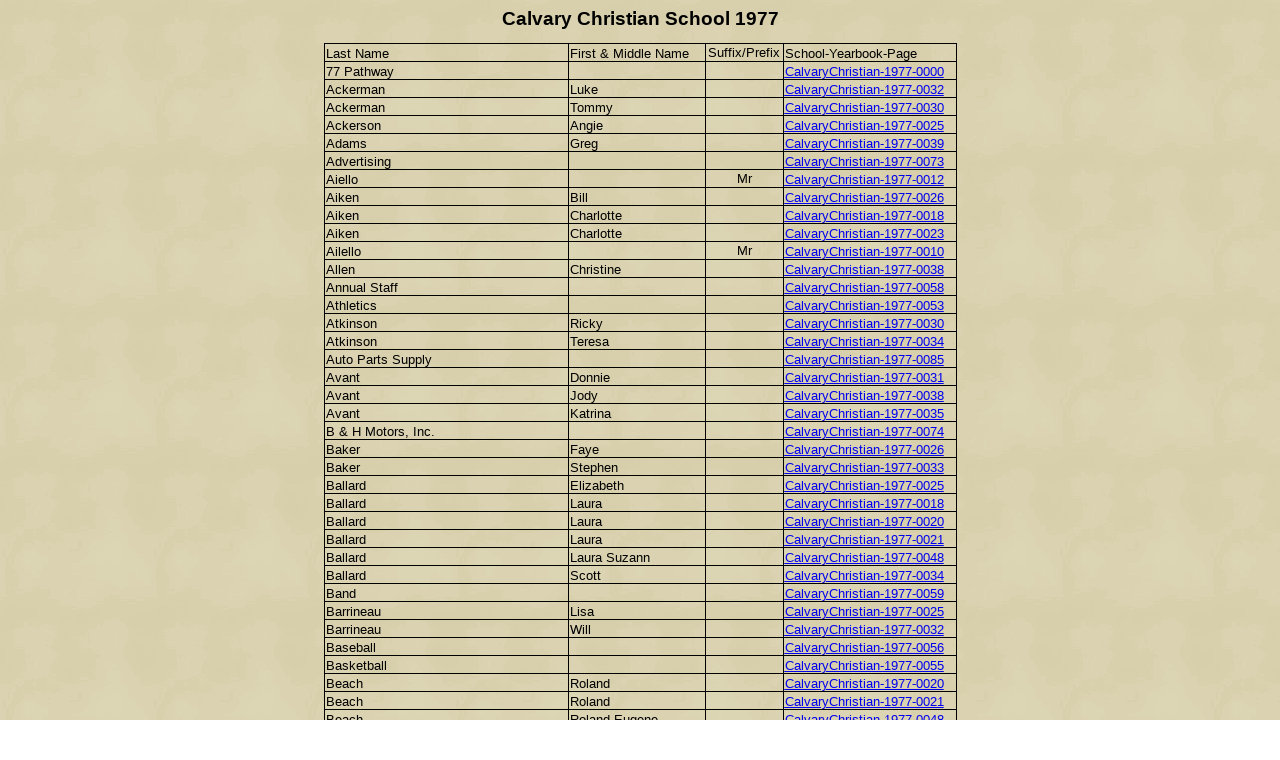

--- FILE ---
content_type: text/html
request_url: http://colletonyearbooks.colletongenealogysociety.org/CalvaryChristian/1977/CalvaryChristian-1977-Index.htm
body_size: 17676
content:
<html xmlns:o="urn:schemas-microsoft-com:office:office"
xmlns:x="urn:schemas-microsoft-com:office:excel"
xmlns="http://www.w3.org/TR/REC-html40">

<head>
<meta http-equiv=Content-Type content="text/html; charset=windows-1252">
<meta name=ProgId content=Excel.Sheet>
<meta name=Generator content="Microsoft Excel 15">
<link rel=File-List href="CalvaryChristian-1977-Index_files/filelist.xml">
<style id="CalvaryChristian-1977-Index-Sorted_950_Styles">
<!--table
	{mso-displayed-decimal-separator:"\.";
	mso-displayed-thousand-separator:"\,";}
.xl65950
	{padding-top:1px;
	padding-right:1px;
	padding-left:1px;
	mso-ignore:padding;
	color:windowtext;
	font-size:10.0pt;
	font-weight:400;
	font-style:normal;
	text-decoration:none;
	font-family:Arial;
	mso-generic-font-family:auto;
	mso-font-charset:0;
	mso-number-format:General;
	text-align:general;
	vertical-align:bottom;
	border:.5pt solid windowtext;
	mso-background-source:auto;
	mso-pattern:auto;
	white-space:nowrap;}
.xl66950
	{padding-top:1px;
	padding-right:1px;
	padding-left:1px;
	mso-ignore:padding;
	color:windowtext;
	font-size:10.0pt;
	font-weight:400;
	font-style:normal;
	text-decoration:none;
	font-family:Arial;
	mso-generic-font-family:auto;
	mso-font-charset:0;
	mso-number-format:General;
	text-align:center;
	vertical-align:middle;
	border:.5pt solid windowtext;
	mso-background-source:auto;
	mso-pattern:auto;
	white-space:nowrap;}
.xl67950
	{padding-top:1px;
	padding-right:1px;
	padding-left:1px;
	mso-ignore:padding;
	color:windowtext;
	font-size:10.0pt;
	font-weight:400;
	font-style:normal;
	text-decoration:none;
	font-family:Arial;
	mso-generic-font-family:auto;
	mso-font-charset:0;
	mso-number-format:General;
	text-align:center;
	vertical-align:middle;
	border-top:.5pt solid windowtext;
	border-right:none;
	border-bottom:.5pt solid windowtext;
	border-left:.5pt solid windowtext;
	mso-background-source:auto;
	mso-pattern:auto;
	white-space:nowrap;}
.xl68950
	{padding-top:1px;
	padding-right:1px;
	padding-left:1px;
	mso-ignore:padding;
	color:windowtext;
	font-size:10.0pt;
	font-weight:400;
	font-style:normal;
	text-decoration:none;
	font-family:Arial;
	mso-generic-font-family:auto;
	mso-font-charset:0;
	mso-number-format:General;
	text-align:general;
	vertical-align:bottom;
	border-top:.5pt solid windowtext;
	border-right:.5pt solid windowtext;
	border-bottom:none;
	border-left:.5pt solid windowtext;
	mso-background-source:auto;
	mso-pattern:auto;
	white-space:nowrap;}
.xl69950
	{padding-top:1px;
	padding-right:1px;
	padding-left:1px;
	mso-ignore:padding;
	color:blue;
	font-size:10.0pt;
	font-weight:400;
	font-style:normal;
	text-decoration:underline;
	text-underline-style:single;
	font-family:Arial;
	mso-generic-font-family:auto;
	mso-font-charset:0;
	mso-number-format:General;
	text-align:general;
	vertical-align:bottom;
	border:.5pt solid windowtext;
	mso-background-source:auto;
	mso-pattern:auto;
	white-space:nowrap;}
.xl70950
	{padding-top:1px;
	padding-right:1px;
	padding-left:1px;
	mso-ignore:padding;
	color:blue;
	font-size:10.0pt;
	font-weight:400;
	font-style:normal;
	text-decoration:underline;
	text-underline-style:single;
	font-family:Arial;
	mso-generic-font-family:auto;
	mso-font-charset:0;
	mso-number-format:General;
	text-align:general;
	vertical-align:bottom;
	border-top:.5pt solid windowtext;
	border-right:.5pt solid windowtext;
	border-bottom:none;
	border-left:.5pt solid windowtext;
	mso-background-source:auto;
	mso-pattern:auto;
	white-space:nowrap;}
-->
</style>
<title>Calvary Christian School 1977</title>
</head>

<body style="background-image: url('../../Graphics/genealogy_bk.gif')">
<!--[if !excel]>&nbsp;&nbsp;<![endif]-->
<!--The following information was generated by Microsoft Excel's Publish as Web
Page wizard.-->
<!--If the same item is republished from Excel, all information between the DIV
tags will be replaced.-->
<!----------------------------->
<!--START OF OUTPUT FROM EXCEL PUBLISH AS WEB PAGE WIZARD -->
<!----------------------------->

<div id="CalvaryChristian-1977-Index-Sorted_950" align=center
x:publishsource="Excel">

<h1 style='color:black;font-family:Arial;font-size:14.0pt;font-weight:800;
font-style:normal'>Calvary Christian School 1977</h1>

<table border=0 cellpadding=0 cellspacing=0 width=632 class=xl65950
 style='border-collapse:collapse;table-layout:fixed;width:475pt'>
 <col class=xl65950 width=244 style='mso-width-source:userset;mso-width-alt:
 8675;width:183pt'>
 <col class=xl65950 width=137 style='mso-width-source:userset;mso-width-alt:
 4864;width:103pt'>
 <col class=xl66950 width=78 style='mso-width-source:userset;mso-width-alt:
 2787;width:59pt'>
 <col class=xl65950 width=173 style='mso-width-source:userset;mso-width-alt:
 6144;width:130pt'>
 <tr height=18 style='height:13.2pt'>
  <td height=18 class=xl65950 width=244 style='height:13.2pt;width:183pt'>Last
  Name</td>
  <td class=xl65950 width=137 style='border-left:none;width:103pt'>First &amp;
  Middle Name</td>
  <td class=xl66950 width=78 style='border-left:none;width:59pt'>Suffix/Prefix</td>
  <td class=xl68950 width=173 style='border-left:none;width:130pt'>School-Yearbook-Page</td>
 </tr>
 <tr height=18 style='height:13.2pt'>
  <td height=18 class=xl65950 style='height:13.2pt;border-top:none'>77
  Pathway<span style='mso-spacerun:yes'> </span></td>
  <td class=xl65950 style='border-top:none;border-left:none'>&nbsp;</td>
  <td class=xl67950 style='border-top:none;border-left:none'>&nbsp;</td>
  <td class=xl70950><a href="CalvaryChristian-1977-0000.pdf">CalvaryChristian-1977-0000</a></td>
 </tr>
 <tr height=18 style='height:13.2pt'>
  <td height=18 class=xl65950 style='height:13.2pt;border-top:none'>Ackerman</td>
  <td class=xl65950 style='border-top:none;border-left:none'>Luke</td>
  <td class=xl67950 style='border-top:none;border-left:none'>&nbsp;</td>
  <td class=xl70950><a href="CalvaryChristian-1977-0032.pdf">CalvaryChristian-1977-0032</a></td>
 </tr>
 <tr height=18 style='height:13.2pt'>
  <td height=18 class=xl65950 style='height:13.2pt;border-top:none'>Ackerman</td>
  <td class=xl65950 style='border-top:none;border-left:none'>Tommy</td>
  <td class=xl67950 style='border-top:none;border-left:none'>&nbsp;</td>
  <td class=xl70950><a href="CalvaryChristian-1977-0030.pdf">CalvaryChristian-1977-0030</a></td>
 </tr>
 <tr height=18 style='height:13.2pt'>
  <td height=18 class=xl65950 style='height:13.2pt;border-top:none'>Ackerson</td>
  <td class=xl65950 style='border-top:none;border-left:none'>Angie</td>
  <td class=xl67950 style='border-top:none;border-left:none'>&nbsp;</td>
  <td class=xl70950><a href="CalvaryChristian-1977-0025.pdf">CalvaryChristian-1977-0025</a></td>
 </tr>
 <tr height=18 style='height:13.2pt'>
  <td height=18 class=xl65950 style='height:13.2pt;border-top:none'>Adams</td>
  <td class=xl65950 style='border-top:none;border-left:none'>Greg</td>
  <td class=xl67950 style='border-top:none;border-left:none'>&nbsp;</td>
  <td class=xl70950><a href="CalvaryChristian-1977-0039.pdf">CalvaryChristian-1977-0039</a></td>
 </tr>
 <tr height=18 style='height:13.2pt'>
  <td height=18 class=xl65950 style='height:13.2pt;border-top:none'>Advertising</td>
  <td class=xl65950 style='border-top:none;border-left:none'>&nbsp;</td>
  <td class=xl67950 style='border-top:none;border-left:none'>&nbsp;</td>
  <td class=xl70950><a href="CalvaryChristian-1977-0073.pdf">CalvaryChristian-1977-0073</a></td>
 </tr>
 <tr height=18 style='height:13.2pt'>
  <td height=18 class=xl65950 style='height:13.2pt;border-top:none'>Aiello</td>
  <td class=xl65950 style='border-top:none;border-left:none'>&nbsp;</td>
  <td class=xl67950 style='border-top:none;border-left:none'>Mr</td>
  <td class=xl70950><a href="CalvaryChristian-1977-0012.pdf">CalvaryChristian-1977-0012</a></td>
 </tr>
 <tr height=18 style='height:13.2pt'>
  <td height=18 class=xl65950 style='height:13.2pt;border-top:none'>Aiken</td>
  <td class=xl65950 style='border-top:none;border-left:none'>Bill</td>
  <td class=xl67950 style='border-top:none;border-left:none'>&nbsp;</td>
  <td class=xl70950><a href="CalvaryChristian-1977-0026.pdf">CalvaryChristian-1977-0026</a></td>
 </tr>
 <tr height=18 style='height:13.2pt'>
  <td height=18 class=xl65950 style='height:13.2pt;border-top:none'>Aiken</td>
  <td class=xl65950 style='border-top:none;border-left:none'>Charlotte</td>
  <td class=xl67950 style='border-top:none;border-left:none'>&nbsp;</td>
  <td class=xl70950><a href="CalvaryChristian-1977-0018.pdf">CalvaryChristian-1977-0018</a></td>
 </tr>
 <tr height=18 style='height:13.2pt'>
  <td height=18 class=xl65950 style='height:13.2pt;border-top:none'>Aiken</td>
  <td class=xl65950 style='border-top:none;border-left:none'>Charlotte</td>
  <td class=xl67950 style='border-top:none;border-left:none'>&nbsp;</td>
  <td class=xl70950><a href="CalvaryChristian-1977-0023.pdf">CalvaryChristian-1977-0023</a></td>
 </tr>
 <tr height=18 style='height:13.2pt'>
  <td height=18 class=xl65950 style='height:13.2pt;border-top:none'>Ailello</td>
  <td class=xl65950 style='border-top:none;border-left:none'>&nbsp;</td>
  <td class=xl67950 style='border-top:none;border-left:none'>Mr</td>
  <td class=xl70950><a href="CalvaryChristian-1977-0010.pdf">CalvaryChristian-1977-0010</a></td>
 </tr>
 <tr height=18 style='height:13.2pt'>
  <td height=18 class=xl65950 style='height:13.2pt;border-top:none'>Allen</td>
  <td class=xl65950 style='border-top:none;border-left:none'>Christine</td>
  <td class=xl67950 style='border-top:none;border-left:none'>&nbsp;</td>
  <td class=xl70950><a href="CalvaryChristian-1977-0038.pdf">CalvaryChristian-1977-0038</a></td>
 </tr>
 <tr height=18 style='height:13.2pt'>
  <td height=18 class=xl65950 style='height:13.2pt;border-top:none'>Annual
  Staff</td>
  <td class=xl65950 style='border-top:none;border-left:none'>&nbsp;</td>
  <td class=xl67950 style='border-top:none;border-left:none'>&nbsp;</td>
  <td class=xl70950><a href="CalvaryChristian-1977-0058.pdf">CalvaryChristian-1977-0058</a></td>
 </tr>
 <tr height=18 style='height:13.2pt'>
  <td height=18 class=xl65950 style='height:13.2pt;border-top:none'>Athletics</td>
  <td class=xl65950 style='border-top:none;border-left:none'>&nbsp;</td>
  <td class=xl67950 style='border-top:none;border-left:none'>&nbsp;</td>
  <td class=xl70950><a href="CalvaryChristian-1977-0053.pdf">CalvaryChristian-1977-0053</a></td>
 </tr>
 <tr height=18 style='height:13.2pt'>
  <td height=18 class=xl65950 style='height:13.2pt;border-top:none'>Atkinson</td>
  <td class=xl65950 style='border-top:none;border-left:none'>Ricky</td>
  <td class=xl67950 style='border-top:none;border-left:none'>&nbsp;</td>
  <td class=xl70950><a href="CalvaryChristian-1977-0030.pdf">CalvaryChristian-1977-0030</a></td>
 </tr>
 <tr height=18 style='height:13.2pt'>
  <td height=18 class=xl65950 style='height:13.2pt;border-top:none'>Atkinson</td>
  <td class=xl65950 style='border-top:none;border-left:none'>Teresa</td>
  <td class=xl67950 style='border-top:none;border-left:none'>&nbsp;</td>
  <td class=xl70950><a href="CalvaryChristian-1977-0034.pdf">CalvaryChristian-1977-0034</a></td>
 </tr>
 <tr height=18 style='height:13.2pt'>
  <td height=18 class=xl65950 style='height:13.2pt;border-top:none'>Auto Parts
  Supply</td>
  <td class=xl65950 style='border-top:none;border-left:none'>&nbsp;</td>
  <td class=xl67950 style='border-top:none;border-left:none'>&nbsp;</td>
  <td class=xl70950><a href="CalvaryChristian-1977-0085.pdf">CalvaryChristian-1977-0085</a></td>
 </tr>
 <tr height=18 style='height:13.2pt'>
  <td height=18 class=xl65950 style='height:13.2pt;border-top:none'>Avant</td>
  <td class=xl65950 style='border-top:none;border-left:none'>Donnie</td>
  <td class=xl67950 style='border-top:none;border-left:none'>&nbsp;</td>
  <td class=xl70950><a href="CalvaryChristian-1977-0031.pdf">CalvaryChristian-1977-0031</a></td>
 </tr>
 <tr height=18 style='height:13.2pt'>
  <td height=18 class=xl65950 style='height:13.2pt;border-top:none'>Avant</td>
  <td class=xl65950 style='border-top:none;border-left:none'>Jody</td>
  <td class=xl67950 style='border-top:none;border-left:none'>&nbsp;</td>
  <td class=xl70950><a href="CalvaryChristian-1977-0038.pdf">CalvaryChristian-1977-0038</a></td>
 </tr>
 <tr height=18 style='height:13.2pt'>
  <td height=18 class=xl65950 style='height:13.2pt;border-top:none'>Avant</td>
  <td class=xl65950 style='border-top:none;border-left:none'>Katrina</td>
  <td class=xl67950 style='border-top:none;border-left:none'>&nbsp;</td>
  <td class=xl70950><a href="CalvaryChristian-1977-0035.pdf">CalvaryChristian-1977-0035</a></td>
 </tr>
 <tr height=18 style='height:13.2pt'>
  <td height=18 class=xl65950 style='height:13.2pt;border-top:none'>B &amp; H
  Motors, Inc.</td>
  <td class=xl65950 style='border-top:none;border-left:none'>&nbsp;</td>
  <td class=xl67950 style='border-top:none;border-left:none'>&nbsp;</td>
  <td class=xl70950><a href="CalvaryChristian-1977-0074.pdf">CalvaryChristian-1977-0074</a></td>
 </tr>
 <tr height=18 style='height:13.2pt'>
  <td height=18 class=xl65950 style='height:13.2pt;border-top:none'>Baker</td>
  <td class=xl65950 style='border-top:none;border-left:none'>Faye</td>
  <td class=xl67950 style='border-top:none;border-left:none'>&nbsp;</td>
  <td class=xl70950><a href="CalvaryChristian-1977-0026.pdf">CalvaryChristian-1977-0026</a></td>
 </tr>
 <tr height=18 style='height:13.2pt'>
  <td height=18 class=xl65950 style='height:13.2pt;border-top:none'>Baker</td>
  <td class=xl65950 style='border-top:none;border-left:none'>Stephen</td>
  <td class=xl67950 style='border-top:none;border-left:none'>&nbsp;</td>
  <td class=xl70950><a href="CalvaryChristian-1977-0033.pdf">CalvaryChristian-1977-0033</a></td>
 </tr>
 <tr height=18 style='height:13.2pt'>
  <td height=18 class=xl65950 style='height:13.2pt;border-top:none'>Ballard</td>
  <td class=xl65950 style='border-top:none;border-left:none'>Elizabeth</td>
  <td class=xl67950 style='border-top:none;border-left:none'>&nbsp;</td>
  <td class=xl70950><a href="CalvaryChristian-1977-0025.pdf">CalvaryChristian-1977-0025</a></td>
 </tr>
 <tr height=18 style='height:13.2pt'>
  <td height=18 class=xl65950 style='height:13.2pt;border-top:none'>Ballard</td>
  <td class=xl65950 style='border-top:none;border-left:none'>Laura</td>
  <td class=xl67950 style='border-top:none;border-left:none'>&nbsp;</td>
  <td class=xl70950><a href="CalvaryChristian-1977-0018.pdf">CalvaryChristian-1977-0018</a></td>
 </tr>
 <tr height=18 style='height:13.2pt'>
  <td height=18 class=xl65950 style='height:13.2pt;border-top:none'>Ballard</td>
  <td class=xl65950 style='border-top:none;border-left:none'>Laura</td>
  <td class=xl67950 style='border-top:none;border-left:none'>&nbsp;</td>
  <td class=xl70950><a href="CalvaryChristian-1977-0020.pdf">CalvaryChristian-1977-0020</a></td>
 </tr>
 <tr height=18 style='height:13.2pt'>
  <td height=18 class=xl65950 style='height:13.2pt;border-top:none'>Ballard</td>
  <td class=xl65950 style='border-top:none;border-left:none'>Laura</td>
  <td class=xl67950 style='border-top:none;border-left:none'>&nbsp;</td>
  <td class=xl70950><a href="CalvaryChristian-1977-0021.pdf">CalvaryChristian-1977-0021</a></td>
 </tr>
 <tr height=18 style='height:13.2pt'>
  <td height=18 class=xl65950 style='height:13.2pt;border-top:none'>Ballard</td>
  <td class=xl65950 style='border-top:none;border-left:none'>Laura Suzann</td>
  <td class=xl67950 style='border-top:none;border-left:none'>&nbsp;</td>
  <td class=xl70950><a href="CalvaryChristian-1977-0048.pdf">CalvaryChristian-1977-0048</a></td>
 </tr>
 <tr height=18 style='height:13.2pt'>
  <td height=18 class=xl65950 style='height:13.2pt;border-top:none'>Ballard</td>
  <td class=xl65950 style='border-top:none;border-left:none'>Scott</td>
  <td class=xl67950 style='border-top:none;border-left:none'>&nbsp;</td>
  <td class=xl70950><a href="CalvaryChristian-1977-0034.pdf">CalvaryChristian-1977-0034</a></td>
 </tr>
 <tr height=18 style='height:13.2pt'>
  <td height=18 class=xl65950 style='height:13.2pt;border-top:none'>Band</td>
  <td class=xl65950 style='border-top:none;border-left:none'>&nbsp;</td>
  <td class=xl67950 style='border-top:none;border-left:none'>&nbsp;</td>
  <td class=xl70950><a href="CalvaryChristian-1977-0059.pdf">CalvaryChristian-1977-0059</a></td>
 </tr>
 <tr height=18 style='height:13.2pt'>
  <td height=18 class=xl65950 style='height:13.2pt;border-top:none'>Barrineau</td>
  <td class=xl65950 style='border-top:none;border-left:none'>Lisa</td>
  <td class=xl67950 style='border-top:none;border-left:none'>&nbsp;</td>
  <td class=xl70950><a href="CalvaryChristian-1977-0025.pdf">CalvaryChristian-1977-0025</a></td>
 </tr>
 <tr height=18 style='height:13.2pt'>
  <td height=18 class=xl65950 style='height:13.2pt;border-top:none'>Barrineau</td>
  <td class=xl65950 style='border-top:none;border-left:none'>Will</td>
  <td class=xl67950 style='border-top:none;border-left:none'>&nbsp;</td>
  <td class=xl70950><a href="CalvaryChristian-1977-0032.pdf">CalvaryChristian-1977-0032</a></td>
 </tr>
 <tr height=18 style='height:13.2pt'>
  <td height=18 class=xl65950 style='height:13.2pt;border-top:none'>Baseball</td>
  <td class=xl65950 style='border-top:none;border-left:none'>&nbsp;</td>
  <td class=xl67950 style='border-top:none;border-left:none'>&nbsp;</td>
  <td class=xl70950><a href="CalvaryChristian-1977-0056.pdf">CalvaryChristian-1977-0056</a></td>
 </tr>
 <tr height=18 style='height:13.2pt'>
  <td height=18 class=xl65950 style='height:13.2pt;border-top:none'>Basketball</td>
  <td class=xl65950 style='border-top:none;border-left:none'>&nbsp;</td>
  <td class=xl67950 style='border-top:none;border-left:none'>&nbsp;</td>
  <td class=xl70950><a href="CalvaryChristian-1977-0055.pdf">CalvaryChristian-1977-0055</a></td>
 </tr>
 <tr height=18 style='height:13.2pt'>
  <td height=18 class=xl65950 style='height:13.2pt;border-top:none'>Beach</td>
  <td class=xl65950 style='border-top:none;border-left:none'>Roland</td>
  <td class=xl67950 style='border-top:none;border-left:none'>&nbsp;</td>
  <td class=xl70950><a href="CalvaryChristian-1977-0020.pdf">CalvaryChristian-1977-0020</a></td>
 </tr>
 <tr height=18 style='height:13.2pt'>
  <td height=18 class=xl65950 style='height:13.2pt;border-top:none'>Beach</td>
  <td class=xl65950 style='border-top:none;border-left:none'>Roland</td>
  <td class=xl67950 style='border-top:none;border-left:none'>&nbsp;</td>
  <td class=xl70950><a href="CalvaryChristian-1977-0021.pdf">CalvaryChristian-1977-0021</a></td>
 </tr>
 <tr height=18 style='height:13.2pt'>
  <td height=18 class=xl65950 style='height:13.2pt;border-top:none'>Beach</td>
  <td class=xl65950 style='border-top:none;border-left:none'>Roland Eugene</td>
  <td class=xl67950 style='border-top:none;border-left:none'>&nbsp;</td>
  <td class=xl70950><a href="CalvaryChristian-1977-0048.pdf">CalvaryChristian-1977-0048</a></td>
 </tr>
 <tr height=18 style='height:13.2pt'>
  <td height=18 class=xl65950 style='height:13.2pt;border-top:none'>Beach</td>
  <td class=xl65950 style='border-top:none;border-left:none'>Ronald</td>
  <td class=xl67950 style='border-top:none;border-left:none'>&nbsp;</td>
  <td class=xl70950><a href="CalvaryChristian-1977-0034.pdf">CalvaryChristian-1977-0034</a></td>
 </tr>
 <tr height=18 style='height:13.2pt'>
  <td height=18 class=xl65950 style='height:13.2pt;border-top:none'>Beach</td>
  <td class=xl65950 style='border-top:none;border-left:none'>Tammy</td>
  <td class=xl67950 style='border-top:none;border-left:none'>&nbsp;</td>
  <td class=xl70950><a href="CalvaryChristian-1977-0035.pdf">CalvaryChristian-1977-0035</a></td>
 </tr>
 <tr height=18 style='height:13.2pt'>
  <td height=18 class=xl65950 style='height:13.2pt;border-top:none'>Beckett</td>
  <td class=xl65950 style='border-top:none;border-left:none'>Cristy</td>
  <td class=xl67950 style='border-top:none;border-left:none'>&nbsp;</td>
  <td class=xl70950><a href="CalvaryChristian-1977-0035.pdf">CalvaryChristian-1977-0035</a></td>
 </tr>
 <tr height=18 style='height:13.2pt'>
  <td height=18 class=xl65950 style='height:13.2pt;border-top:none'>Beebe</td>
  <td class=xl65950 style='border-top:none;border-left:none'>Karen</td>
  <td class=xl67950 style='border-top:none;border-left:none'>&nbsp;</td>
  <td class=xl70950><a href="CalvaryChristian-1977-0038.pdf">CalvaryChristian-1977-0038</a></td>
 </tr>
 <tr height=18 style='height:13.2pt'>
  <td height=18 class=xl65950 style='height:13.2pt;border-top:none'>Belk Hudson</td>
  <td class=xl65950 style='border-top:none;border-left:none'>&nbsp;</td>
  <td class=xl67950 style='border-top:none;border-left:none'>&nbsp;</td>
  <td class=xl70950><a href="CalvaryChristian-1977-0086.pdf">CalvaryChristian-1977-0086</a></td>
 </tr>
 <tr height=18 style='height:13.2pt'>
  <td height=18 class=xl65950 style='height:13.2pt;border-top:none'>Bell</td>
  <td class=xl65950 style='border-top:none;border-left:none'>Chucky</td>
  <td class=xl67950 style='border-top:none;border-left:none'>&nbsp;</td>
  <td class=xl70950><a href="CalvaryChristian-1977-0026.pdf">CalvaryChristian-1977-0026</a></td>
 </tr>
 <tr height=18 style='height:13.2pt'>
  <td height=18 class=xl65950 style='height:13.2pt;border-top:none'>Bell</td>
  <td class=xl65950 style='border-top:none;border-left:none'>Jeff</td>
  <td class=xl67950 style='border-top:none;border-left:none'>&nbsp;</td>
  <td class=xl70950><a href="CalvaryChristian-1977-0018.pdf">CalvaryChristian-1977-0018</a></td>
 </tr>
 <tr height=18 style='height:13.2pt'>
  <td height=18 class=xl65950 style='height:13.2pt;border-top:none'>Bell</td>
  <td class=xl65950 style='border-top:none;border-left:none'>Jeff</td>
  <td class=xl67950 style='border-top:none;border-left:none'>&nbsp;</td>
  <td class=xl70950><a href="CalvaryChristian-1977-0022.pdf">CalvaryChristian-1977-0022</a></td>
 </tr>
 <tr height=18 style='height:13.2pt'>
  <td height=18 class=xl65950 style='height:13.2pt;border-top:none'>Bell</td>
  <td class=xl65950 style='border-top:none;border-left:none'>Larry</td>
  <td class=xl67950 style='border-top:none;border-left:none'>Jr</td>
  <td class=xl70950><a href="CalvaryChristian-1977-0038.pdf">CalvaryChristian-1977-0038</a></td>
 </tr>
 <tr height=18 style='height:13.2pt'>
  <td height=18 class=xl65950 style='height:13.2pt;border-top:none'>Bennett</td>
  <td class=xl65950 style='border-top:none;border-left:none'>Charles Anthony</td>
  <td class=xl67950 style='border-top:none;border-left:none'>&nbsp;</td>
  <td class=xl70950><a href="CalvaryChristian-1977-0048.pdf">CalvaryChristian-1977-0048</a></td>
 </tr>
 <tr height=18 style='height:13.2pt'>
  <td height=18 class=xl65950 style='height:13.2pt;border-top:none'>Bennett</td>
  <td class=xl65950 style='border-top:none;border-left:none'>Greg</td>
  <td class=xl67950 style='border-top:none;border-left:none'>&nbsp;</td>
  <td class=xl70950><a href="CalvaryChristian-1977-0033.pdf">CalvaryChristian-1977-0033</a></td>
 </tr>
 <tr height=18 style='height:13.2pt'>
  <td height=18 class=xl65950 style='height:13.2pt;border-top:none'>Bennett</td>
  <td class=xl65950 style='border-top:none;border-left:none'>Tony</td>
  <td class=xl67950 style='border-top:none;border-left:none'>&nbsp;</td>
  <td class=xl70950><a href="CalvaryChristian-1977-0017.pdf">CalvaryChristian-1977-0017</a></td>
 </tr>
 <tr height=18 style='height:13.2pt'>
  <td height=18 class=xl65950 style='height:13.2pt;border-top:none'>Bennett</td>
  <td class=xl65950 style='border-top:none;border-left:none'>Tony</td>
  <td class=xl67950 style='border-top:none;border-left:none'>&nbsp;</td>
  <td class=xl70950><a href="CalvaryChristian-1977-0018.pdf">CalvaryChristian-1977-0018</a></td>
 </tr>
 <tr height=18 style='height:13.2pt'>
  <td height=18 class=xl65950 style='height:13.2pt;border-top:none'>Bennett</td>
  <td class=xl65950 style='border-top:none;border-left:none'>Tony</td>
  <td class=xl67950 style='border-top:none;border-left:none'>&nbsp;</td>
  <td class=xl70950><a href="CalvaryChristian-1977-0020.pdf">CalvaryChristian-1977-0020</a></td>
 </tr>
 <tr height=18 style='height:13.2pt'>
  <td height=18 class=xl65950 style='height:13.2pt;border-top:none'>Bennett</td>
  <td class=xl65950 style='border-top:none;border-left:none'>Tony</td>
  <td class=xl67950 style='border-top:none;border-left:none'>&nbsp;</td>
  <td class=xl70950><a href="CalvaryChristian-1977-0021.pdf">CalvaryChristian-1977-0021</a></td>
 </tr>
 <tr height=18 style='height:13.2pt'>
  <td height=18 class=xl65950 style='height:13.2pt;border-top:none'>Benton</td>
  <td class=xl65950 style='border-top:none;border-left:none'>Timmy</td>
  <td class=xl67950 style='border-top:none;border-left:none'>&nbsp;</td>
  <td class=xl70950><a href="CalvaryChristian-1977-0039.pdf">CalvaryChristian-1977-0039</a></td>
 </tr>
 <tr height=18 style='height:13.2pt'>
  <td height=18 class=xl65950 style='height:13.2pt;border-top:none'>Berry</td>
  <td class=xl65950 style='border-top:none;border-left:none'>Glovenia</td>
  <td class=xl67950 style='border-top:none;border-left:none'>&nbsp;</td>
  <td class=xl70950><a href="CalvaryChristian-1977-0038.pdf">CalvaryChristian-1977-0038</a></td>
 </tr>
 <tr height=18 style='height:13.2pt'>
  <td height=18 class=xl65950 style='height:13.2pt;border-top:none'>Berry</td>
  <td class=xl65950 style='border-top:none;border-left:none'>Richie</td>
  <td class=xl67950 style='border-top:none;border-left:none'>&nbsp;</td>
  <td class=xl70950><a href="CalvaryChristian-1977-0022.pdf">CalvaryChristian-1977-0022</a></td>
 </tr>
 <tr height=18 style='height:13.2pt'>
  <td height=18 class=xl65950 style='height:13.2pt;border-top:none'>Best All
  Around</td>
  <td class=xl65950 style='border-top:none;border-left:none'>&nbsp;</td>
  <td class=xl67950 style='border-top:none;border-left:none'>&nbsp;</td>
  <td class=xl70950><a href="CalvaryChristian-1977-0016.pdf">CalvaryChristian-1977-0016</a></td>
 </tr>
 <tr height=18 style='height:13.2pt'>
  <td height=18 class=xl65950 style='height:13.2pt;border-top:none'>Best
  Dressed</td>
  <td class=xl65950 style='border-top:none;border-left:none'>&nbsp;</td>
  <td class=xl67950 style='border-top:none;border-left:none'>&nbsp;</td>
  <td class=xl70950><a href="CalvaryChristian-1977-0017.pdf">CalvaryChristian-1977-0017</a></td>
 </tr>
 <tr height=18 style='height:13.2pt'>
  <td height=18 class=xl65950 style='height:13.2pt;border-top:none'>Bible Club</td>
  <td class=xl65950 style='border-top:none;border-left:none'>&nbsp;</td>
  <td class=xl67950 style='border-top:none;border-left:none'>&nbsp;</td>
  <td class=xl70950><a href="CalvaryChristian-1977-0061.pdf">CalvaryChristian-1977-0061</a></td>
 </tr>
 <tr height=18 style='height:13.2pt'>
  <td height=18 class=xl65950 style='height:13.2pt;border-top:none'>Bill Bone
  Photographer</td>
  <td class=xl65950 style='border-top:none;border-left:none'>&nbsp;</td>
  <td class=xl67950 style='border-top:none;border-left:none'>&nbsp;</td>
  <td class=xl70950><a href="CalvaryChristian-1977-0091.pdf">CalvaryChristian-1977-0091</a></td>
 </tr>
 <tr height=18 style='height:13.2pt'>
  <td height=18 class=xl65950 style='height:13.2pt;border-top:none'>Bird</td>
  <td class=xl65950 style='border-top:none;border-left:none'>Daniel</td>
  <td class=xl67950 style='border-top:none;border-left:none'>&nbsp;</td>
  <td class=xl70950><a href="CalvaryChristian-1977-0022.pdf">CalvaryChristian-1977-0022</a></td>
 </tr>
 <tr height=18 style='height:13.2pt'>
  <td height=18 class=xl65950 style='height:13.2pt;border-top:none'>Bird</td>
  <td class=xl65950 style='border-top:none;border-left:none'>Danny</td>
  <td class=xl67950 style='border-top:none;border-left:none'>&nbsp;</td>
  <td class=xl70950><a href="CalvaryChristian-1977-0018.pdf">CalvaryChristian-1977-0018</a></td>
 </tr>
 <tr height=18 style='height:13.2pt'>
  <td height=18 class=xl65950 style='height:13.2pt;border-top:none'>Bird</td>
  <td class=xl65950 style='border-top:none;border-left:none'>Johnny</td>
  <td class=xl67950 style='border-top:none;border-left:none'>&nbsp;</td>
  <td class=xl70950><a href="CalvaryChristian-1977-0025.pdf">CalvaryChristian-1977-0025</a></td>
 </tr>
 <tr height=18 style='height:13.2pt'>
  <td height=18 class=xl65950 style='height:13.2pt;border-top:none'>Bishop</td>
  <td class=xl65950 style='border-top:none;border-left:none'>Chris</td>
  <td class=xl67950 style='border-top:none;border-left:none'>&nbsp;</td>
  <td class=xl70950><a href="CalvaryChristian-1977-0033.pdf">CalvaryChristian-1977-0033</a></td>
 </tr>
 <tr height=18 style='height:13.2pt'>
  <td height=18 class=xl65950 style='height:13.2pt;border-top:none'>Black</td>
  <td class=xl65950 style='border-top:none;border-left:none'>William</td>
  <td class=xl67950 style='border-top:none;border-left:none'>&nbsp;</td>
  <td class=xl70950><a href="CalvaryChristian-1977-0034.pdf">CalvaryChristian-1977-0034</a></td>
 </tr>
 <tr height=18 style='height:13.2pt'>
  <td height=18 class=xl65950 style='height:13.2pt;border-top:none'>Blank Page</td>
  <td class=xl65950 style='border-top:none;border-left:none'>&nbsp;</td>
  <td class=xl67950 style='border-top:none;border-left:none'>&nbsp;</td>
  <td class=xl70950><a href="CalvaryChristian-1977-0092.pdf">CalvaryChristian-1977-0092</a></td>
 </tr>
 <tr height=18 style='height:13.2pt'>
  <td height=18 class=xl65950 style='height:13.2pt;border-top:none'>Blank Page</td>
  <td class=xl65950 style='border-top:none;border-left:none'>&nbsp;</td>
  <td class=xl67950 style='border-top:none;border-left:none'>&nbsp;</td>
  <td class=xl70950><a href="CalvaryChristian-1977-0093.pdf">CalvaryChristian-1977-0093</a></td>
 </tr>
 <tr height=18 style='height:13.2pt'>
  <td height=18 class=xl65950 style='height:13.2pt;border-top:none'>Blank Page</td>
  <td class=xl65950 style='border-top:none;border-left:none'>&nbsp;</td>
  <td class=xl67950 style='border-top:none;border-left:none'>&nbsp;</td>
  <td class=xl70950><a href="CalvaryChristian-1977-0094.pdf">CalvaryChristian-1977-0094</a></td>
 </tr>
 <tr height=18 style='height:13.2pt'>
  <td height=18 class=xl65950 style='height:13.2pt;border-top:none'>Blank Page</td>
  <td class=xl65950 style='border-top:none;border-left:none'>&nbsp;</td>
  <td class=xl67950 style='border-top:none;border-left:none'>&nbsp;</td>
  <td class=xl70950><a href="CalvaryChristian-1977-0095.pdf">CalvaryChristian-1977-0095</a></td>
 </tr>
 <tr height=18 style='height:13.2pt'>
  <td height=18 class=xl65950 style='height:13.2pt;border-top:none'>Blank Page</td>
  <td class=xl65950 style='border-top:none;border-left:none'>&nbsp;</td>
  <td class=xl67950 style='border-top:none;border-left:none'>&nbsp;</td>
  <td class=xl70950><a href="CalvaryChristian-1977-0097.pdf">CalvaryChristian-1977-0097</a></td>
 </tr>
 <tr height=18 style='height:13.2pt'>
  <td height=18 class=xl65950 style='height:13.2pt;border-top:none'>Blocker</td>
  <td class=xl65950 style='border-top:none;border-left:none'>Daphne</td>
  <td class=xl67950 style='border-top:none;border-left:none'>&nbsp;</td>
  <td class=xl70950><a href="CalvaryChristian-1977-0040.pdf">CalvaryChristian-1977-0040</a></td>
 </tr>
 <tr height=18 style='height:13.2pt'>
  <td height=18 class=xl65950 style='height:13.2pt;border-top:none'>Blocker</td>
  <td class=xl65950 style='border-top:none;border-left:none'>David</td>
  <td class=xl67950 style='border-top:none;border-left:none'>II<span
  style='mso-spacerun:yes'> </span></td>
  <td class=xl70950><a href="CalvaryChristian-1977-0040.pdf">CalvaryChristian-1977-0040</a></td>
 </tr>
 <tr height=18 style='height:13.2pt'>
  <td height=18 class=xl65950 style='height:13.2pt;border-top:none'>Blocker</td>
  <td class=xl65950 style='border-top:none;border-left:none'>Laurie</td>
  <td class=xl67950 style='border-top:none;border-left:none'>&nbsp;</td>
  <td class=xl70950><a href="CalvaryChristian-1977-0026.pdf">CalvaryChristian-1977-0026</a></td>
 </tr>
 <tr height=18 style='height:13.2pt'>
  <td height=18 class=xl65950 style='height:13.2pt;border-top:none'>Blocker</td>
  <td class=xl65950 style='border-top:none;border-left:none'>&nbsp;</td>
  <td class=xl67950 style='border-top:none;border-left:none'>Mrs</td>
  <td class=xl70950><a href="CalvaryChristian-1977-0010.pdf">CalvaryChristian-1977-0010</a></td>
 </tr>
 <tr height=18 style='height:13.2pt'>
  <td height=18 class=xl65950 style='height:13.2pt;border-top:none'>Blocker</td>
  <td class=xl65950 style='border-top:none;border-left:none'>&nbsp;</td>
  <td class=xl67950 style='border-top:none;border-left:none'>Mrs</td>
  <td class=xl70950><a href="CalvaryChristian-1977-0013.pdf">CalvaryChristian-1977-0013</a></td>
 </tr>
 <tr height=18 style='height:13.2pt'>
  <td height=18 class=xl65950 style='height:13.2pt;border-top:none'>Board Of
  Directors</td>
  <td class=xl65950 style='border-top:none;border-left:none'>&nbsp;</td>
  <td class=xl67950 style='border-top:none;border-left:none'>&nbsp;</td>
  <td class=xl70950><a href="CalvaryChristian-1977-0004.pdf">CalvaryChristian-1977-0004</a></td>
 </tr>
 <tr height=18 style='height:13.2pt'>
  <td height=18 class=xl65950 style='height:13.2pt;border-top:none'>Bottom</td>
  <td class=xl65950 style='border-top:none;border-left:none'>David</td>
  <td class=xl67950 style='border-top:none;border-left:none'>&nbsp;</td>
  <td class=xl70950><a href="CalvaryChristian-1977-0039.pdf">CalvaryChristian-1977-0039</a></td>
 </tr>
 <tr height=18 style='height:13.2pt'>
  <td height=18 class=xl65950 style='height:13.2pt;border-top:none'>Bottom</td>
  <td class=xl65950 style='border-top:none;border-left:none'>Tommy</td>
  <td class=xl67950 style='border-top:none;border-left:none'>&nbsp;</td>
  <td class=xl70950><a href="CalvaryChristian-1977-0031.pdf">CalvaryChristian-1977-0031</a></td>
 </tr>
 <tr height=18 style='height:13.2pt'>
  <td height=18 class=xl65950 style='height:13.2pt;border-top:none'>Bridge</td>
  <td class=xl65950 style='border-top:none;border-left:none'>Charles</td>
  <td class=xl67950 style='border-top:none;border-left:none'>Jr</td>
  <td class=xl70950><a href="CalvaryChristian-1977-0038.pdf">CalvaryChristian-1977-0038</a></td>
 </tr>
 <tr height=18 style='height:13.2pt'>
  <td height=18 class=xl65950 style='height:13.2pt;border-top:none'>Brown
  Hardware and Furniture Co., Inc.</td>
  <td class=xl65950 style='border-top:none;border-left:none'>&nbsp;</td>
  <td class=xl67950 style='border-top:none;border-left:none'>&nbsp;</td>
  <td class=xl70950><a href="CalvaryChristian-1977-0084.pdf">CalvaryChristian-1977-0084</a></td>
 </tr>
 <tr height=18 style='height:13.2pt'>
  <td height=18 class=xl65950 style='height:13.2pt;border-top:none'>Bryan</td>
  <td class=xl65950 style='border-top:none;border-left:none'>Frankie</td>
  <td class=xl67950 style='border-top:none;border-left:none'>&nbsp;</td>
  <td class=xl70950><a href="CalvaryChristian-1977-0033.pdf">CalvaryChristian-1977-0033</a></td>
 </tr>
 <tr height=18 style='height:13.2pt'>
  <td height=18 class=xl65950 style='height:13.2pt;border-top:none'>Bryan</td>
  <td class=xl65950 style='border-top:none;border-left:none'>Katherine</td>
  <td class=xl67950 style='border-top:none;border-left:none'>&nbsp;</td>
  <td class=xl70950><a href="CalvaryChristian-1977-0033.pdf">CalvaryChristian-1977-0033</a></td>
 </tr>
 <tr height=18 style='height:13.2pt'>
  <td height=18 class=xl65950 style='height:13.2pt;border-top:none'>Bunton</td>
  <td class=xl65950 style='border-top:none;border-left:none'>Chris</td>
  <td class=xl67950 style='border-top:none;border-left:none'>&nbsp;</td>
  <td class=xl70950><a href="CalvaryChristian-1977-0030.pdf">CalvaryChristian-1977-0030</a></td>
 </tr>
 <tr height=18 style='height:13.2pt'>
  <td height=18 class=xl65950 style='height:13.2pt;border-top:none'>Bunton</td>
  <td class=xl65950 style='border-top:none;border-left:none'>Jimmy</td>
  <td class=xl67950 style='border-top:none;border-left:none'>&nbsp;</td>
  <td class=xl70950><a href="CalvaryChristian-1977-0026.pdf">CalvaryChristian-1977-0026</a></td>
 </tr>
 <tr height=18 style='height:13.2pt'>
  <td height=18 class=xl65950 style='height:13.2pt;border-top:none'>Bunton</td>
  <td class=xl65950 style='border-top:none;border-left:none'>Joy</td>
  <td class=xl67950 style='border-top:none;border-left:none'>&nbsp;</td>
  <td class=xl70950><a href="CalvaryChristian-1977-0034.pdf">CalvaryChristian-1977-0034</a></td>
 </tr>
 <tr height=18 style='height:13.2pt'>
  <td height=18 class=xl65950 style='height:13.2pt;border-top:none'>Burns</td>
  <td class=xl65950 style='border-top:none;border-left:none'>Bobby</td>
  <td class=xl67950 style='border-top:none;border-left:none'>&nbsp;</td>
  <td class=xl70950><a href="CalvaryChristian-1977-0018.pdf">CalvaryChristian-1977-0018</a></td>
 </tr>
 <tr height=18 style='height:13.2pt'>
  <td height=18 class=xl65950 style='height:13.2pt;border-top:none'>Burns</td>
  <td class=xl65950 style='border-top:none;border-left:none'>Bobby</td>
  <td class=xl67950 style='border-top:none;border-left:none'>&nbsp;</td>
  <td class=xl70950><a href="CalvaryChristian-1977-0023.pdf">CalvaryChristian-1977-0023</a></td>
 </tr>
 <tr height=18 style='height:13.2pt'>
  <td height=18 class=xl65950 style='height:13.2pt;border-top:none'>Burns</td>
  <td class=xl65950 style='border-top:none;border-left:none'>Brenda</td>
  <td class=xl67950 style='border-top:none;border-left:none'>&nbsp;</td>
  <td class=xl70950><a href="CalvaryChristian-1977-0030.pdf">CalvaryChristian-1977-0030</a></td>
 </tr>
 <tr height=18 style='height:13.2pt'>
  <td height=18 class=xl65950 style='height:13.2pt;border-top:none'>Burns</td>
  <td class=xl65950 style='border-top:none;border-left:none'>Cindy</td>
  <td class=xl67950 style='border-top:none;border-left:none'>&nbsp;</td>
  <td class=xl70950><a href="CalvaryChristian-1977-0025.pdf">CalvaryChristian-1977-0025</a></td>
 </tr>
 <tr height=18 style='height:13.2pt'>
  <td height=18 class=xl65950 style='height:13.2pt;border-top:none'>Burton</td>
  <td class=xl65950 style='border-top:none;border-left:none'>Becky</td>
  <td class=xl67950 style='border-top:none;border-left:none'>&nbsp;</td>
  <td class=xl70950><a href="CalvaryChristian-1977-0030.pdf">CalvaryChristian-1977-0030</a></td>
 </tr>
 <tr height=18 style='height:13.2pt'>
  <td height=18 class=xl65950 style='height:13.2pt;border-top:none'>Burton</td>
  <td class=xl65950 style='border-top:none;border-left:none'>Jeff</td>
  <td class=xl67950 style='border-top:none;border-left:none'>&nbsp;</td>
  <td class=xl70950><a href="CalvaryChristian-1977-0034.pdf">CalvaryChristian-1977-0034</a></td>
 </tr>
 <tr height=18 style='height:13.2pt'>
  <td height=18 class=xl65950 style='height:13.2pt;border-top:none'>Burton</td>
  <td class=xl65950 style='border-top:none;border-left:none'>Missy</td>
  <td class=xl67950 style='border-top:none;border-left:none'>&nbsp;</td>
  <td class=xl70950><a href="CalvaryChristian-1977-0035.pdf">CalvaryChristian-1977-0035</a></td>
 </tr>
 <tr height=18 style='height:13.2pt'>
  <td height=18 class=xl65950 style='height:13.2pt;border-top:none'>Burton</td>
  <td class=xl65950 style='border-top:none;border-left:none'>&nbsp;</td>
  <td class=xl67950 style='border-top:none;border-left:none'>Mrs</td>
  <td class=xl70950><a href="CalvaryChristian-1977-0010.pdf">CalvaryChristian-1977-0010</a></td>
 </tr>
 <tr height=18 style='height:13.2pt'>
  <td height=18 class=xl65950 style='height:13.2pt;border-top:none'>Burton</td>
  <td class=xl65950 style='border-top:none;border-left:none'>&nbsp;</td>
  <td class=xl67950 style='border-top:none;border-left:none'>Mrs</td>
  <td class=xl70950><a href="CalvaryChristian-1977-0013.pdf">CalvaryChristian-1977-0013</a></td>
 </tr>
 <tr height=18 style='height:13.2pt'>
  <td height=18 class=xl65950 style='height:13.2pt;border-top:none'>Calvary
  Christian School</td>
  <td class=xl65950 style='border-top:none;border-left:none'>&nbsp;</td>
  <td class=xl67950 style='border-top:none;border-left:none'>&nbsp;</td>
  <td class=xl70950><a href="CalvaryChristian-1977-0001.pdf">CalvaryChristian-1977-0001</a></td>
 </tr>
 <tr height=18 style='height:13.2pt'>
  <td height=18 class=xl65950 style='height:13.2pt;border-top:none'>Calvary
  Eagles</td>
  <td class=xl65950 style='border-top:none;border-left:none'>&nbsp;</td>
  <td class=xl67950 style='border-top:none;border-left:none'>&nbsp;</td>
  <td class=xl70950><a href="CalvaryChristian-1977-0001.pdf">CalvaryChristian-1977-0001</a></td>
 </tr>
 <tr height=18 style='height:13.2pt'>
  <td height=18 class=xl65950 style='height:13.2pt;border-top:none'>Cannaday
  Chevrolet Oldsmobile Inc.</td>
  <td class=xl65950 style='border-top:none;border-left:none'>&nbsp;</td>
  <td class=xl67950 style='border-top:none;border-left:none'>&nbsp;</td>
  <td class=xl70950><a href="CalvaryChristian-1977-0074.pdf">CalvaryChristian-1977-0074</a></td>
 </tr>
 <tr height=18 style='height:13.2pt'>
  <td height=18 class=xl65950 style='height:13.2pt;border-top:none'>Carolina
  Landscaping Service</td>
  <td class=xl65950 style='border-top:none;border-left:none'>&nbsp;</td>
  <td class=xl67950 style='border-top:none;border-left:none'>&nbsp;</td>
  <td class=xl70950><a href="CalvaryChristian-1977-0083.pdf">CalvaryChristian-1977-0083</a></td>
 </tr>
 <tr height=18 style='height:13.2pt'>
  <td height=18 class=xl65950 style='height:13.2pt;border-top:none'>Carson</td>
  <td class=xl65950 style='border-top:none;border-left:none'>Laura</td>
  <td class=xl67950 style='border-top:none;border-left:none'>&nbsp;</td>
  <td class=xl70950><a href="CalvaryChristian-1977-0038.pdf">CalvaryChristian-1977-0038</a></td>
 </tr>
 <tr height=18 style='height:13.2pt'>
  <td height=18 class=xl65950 style='height:13.2pt;border-top:none'>Carson</td>
  <td class=xl65950 style='border-top:none;border-left:none'>Robbie</td>
  <td class=xl67950 style='border-top:none;border-left:none'>&nbsp;</td>
  <td class=xl70950><a href="CalvaryChristian-1977-0031.pdf">CalvaryChristian-1977-0031</a></td>
 </tr>
 <tr height=18 style='height:13.2pt'>
  <td height=18 class=xl65950 style='height:13.2pt;border-top:none'>Carson</td>
  <td class=xl65950 style='border-top:none;border-left:none'>Rosemary</td>
  <td class=xl67950 style='border-top:none;border-left:none'>&nbsp;</td>
  <td class=xl70950><a href="CalvaryChristian-1977-0031.pdf">CalvaryChristian-1977-0031</a></td>
 </tr>
 <tr height=18 style='height:13.2pt'>
  <td height=18 class=xl65950 style='height:13.2pt;border-top:none'>Carson</td>
  <td class=xl65950 style='border-top:none;border-left:none'>Terry</td>
  <td class=xl67950 style='border-top:none;border-left:none'>&nbsp;</td>
  <td class=xl70950><a href="CalvaryChristian-1977-0039.pdf">CalvaryChristian-1977-0039</a></td>
 </tr>
 <tr height=18 style='height:13.2pt'>
  <td height=18 class=xl65950 style='height:13.2pt;border-top:none'>Carter</td>
  <td class=xl65950 style='border-top:none;border-left:none'>Bobby</td>
  <td class=xl67950 style='border-top:none;border-left:none'>&nbsp;</td>
  <td class=xl70950><a href="CalvaryChristian-1977-0025.pdf">CalvaryChristian-1977-0025</a></td>
 </tr>
 <tr height=18 style='height:13.2pt'>
  <td height=18 class=xl65950 style='height:13.2pt;border-top:none'>Carter</td>
  <td class=xl65950 style='border-top:none;border-left:none'>Michael</td>
  <td class=xl67950 style='border-top:none;border-left:none'>&nbsp;</td>
  <td class=xl70950><a href="CalvaryChristian-1977-0026.pdf">CalvaryChristian-1977-0026</a></td>
 </tr>
 <tr height=18 style='height:13.2pt'>
  <td height=18 class=xl65950 style='height:13.2pt;border-top:none'>Carter</td>
  <td class=xl65950 style='border-top:none;border-left:none'>Michele</td>
  <td class=xl67950 style='border-top:none;border-left:none'>&nbsp;</td>
  <td class=xl70950><a href="CalvaryChristian-1977-0018.pdf">CalvaryChristian-1977-0018</a></td>
 </tr>
 <tr height=18 style='height:13.2pt'>
  <td height=18 class=xl65950 style='height:13.2pt;border-top:none'>Carter</td>
  <td class=xl65950 style='border-top:none;border-left:none'>Michele</td>
  <td class=xl67950 style='border-top:none;border-left:none'>&nbsp;</td>
  <td class=xl70950><a href="CalvaryChristian-1977-0022.pdf">CalvaryChristian-1977-0022</a></td>
 </tr>
 <tr height=18 style='height:13.2pt'>
  <td height=18 class=xl65950 style='height:13.2pt;border-top:none'>Carter</td>
  <td class=xl65950 style='border-top:none;border-left:none'>Misty</td>
  <td class=xl67950 style='border-top:none;border-left:none'>&nbsp;</td>
  <td class=xl70950><a href="CalvaryChristian-1977-0040.pdf">CalvaryChristian-1977-0040</a></td>
 </tr>
 <tr height=18 style='height:13.2pt'>
  <td height=18 class=xl65950 style='height:13.2pt;border-top:none'>Chapman</td>
  <td class=xl65950 style='border-top:none;border-left:none'>Donna</td>
  <td class=xl67950 style='border-top:none;border-left:none'>&nbsp;</td>
  <td class=xl70950><a href="CalvaryChristian-1977-0038.pdf">CalvaryChristian-1977-0038</a></td>
 </tr>
 <tr height=18 style='height:13.2pt'>
  <td height=18 class=xl65950 style='height:13.2pt;border-top:none'>Chorus</td>
  <td class=xl65950 style='border-top:none;border-left:none'>&nbsp;</td>
  <td class=xl67950 style='border-top:none;border-left:none'>&nbsp;</td>
  <td class=xl70950><a href="CalvaryChristian-1977-0059.pdf">CalvaryChristian-1977-0059</a></td>
 </tr>
 <tr height=18 style='height:13.2pt'>
  <td height=18 class=xl65950 style='height:13.2pt;border-top:none'>Chorus</td>
  <td class=xl65950 style='border-top:none;border-left:none'>&nbsp;</td>
  <td class=xl67950 style='border-top:none;border-left:none'>&nbsp;</td>
  <td class=xl70950><a href="CalvaryChristian-1977-0062.pdf">CalvaryChristian-1977-0062</a></td>
 </tr>
 <tr height=18 style='height:13.2pt'>
  <td height=18 class=xl65950 style='height:13.2pt;border-top:none'>Classes Of</td>
  <td class=xl65950 style='border-top:none;border-left:none'>&nbsp;</td>
  <td class=xl67950 style='border-top:none;border-left:none'>&nbsp;</td>
  <td class=xl70950><a href="CalvaryChristian-1977-0015.pdf">CalvaryChristian-1977-0015</a></td>
 </tr>
 <tr height=18 style='height:13.2pt'>
  <td height=18 class=xl65950 style='height:13.2pt;border-top:none'>Colleton
  Drugs</td>
  <td class=xl65950 style='border-top:none;border-left:none'>&nbsp;</td>
  <td class=xl67950 style='border-top:none;border-left:none'>&nbsp;</td>
  <td class=xl70950><a href="CalvaryChristian-1977-0084.pdf">CalvaryChristian-1977-0084</a></td>
 </tr>
 <tr height=18 style='height:13.2pt'>
  <td height=18 class=xl65950 style='height:13.2pt;border-top:none'>Cook</td>
  <td class=xl65950 style='border-top:none;border-left:none'>Andy</td>
  <td class=xl67950 style='border-top:none;border-left:none'>&nbsp;</td>
  <td class=xl70950><a href="CalvaryChristian-1977-0034.pdf">CalvaryChristian-1977-0034</a></td>
 </tr>
 <tr height=18 style='height:13.2pt'>
  <td height=18 class=xl65950 style='height:13.2pt;border-top:none'>Cook</td>
  <td class=xl65950 style='border-top:none;border-left:none'>Jimmy</td>
  <td class=xl67950 style='border-top:none;border-left:none'>&nbsp;</td>
  <td class=xl70950><a href="CalvaryChristian-1977-0032.pdf">CalvaryChristian-1977-0032</a></td>
 </tr>
 <tr height=18 style='height:13.2pt'>
  <td height=18 class=xl65950 style='height:13.2pt;border-top:none'>Cook</td>
  <td class=xl65950 style='border-top:none;border-left:none'>Shannon</td>
  <td class=xl67950 style='border-top:none;border-left:none'>&nbsp;</td>
  <td class=xl70950><a href="CalvaryChristian-1977-0035.pdf">CalvaryChristian-1977-0035</a></td>
 </tr>
 <tr height=18 style='height:13.2pt'>
  <td height=18 class=xl65950 style='height:13.2pt;border-top:none'>Copes</td>
  <td class=xl65950 style='border-top:none;border-left:none'>Scott<span
  style='mso-spacerun:yes'> </span></td>
  <td class=xl67950 style='border-top:none;border-left:none'>&nbsp;</td>
  <td class=xl70950><a href="CalvaryChristian-1977-0023.pdf">CalvaryChristian-1977-0023</a></td>
 </tr>
 <tr height=18 style='height:13.2pt'>
  <td height=18 class=xl65950 style='height:13.2pt;border-top:none'>Corbett's
  Building Supply</td>
  <td class=xl65950 style='border-top:none;border-left:none'>&nbsp;</td>
  <td class=xl67950 style='border-top:none;border-left:none'>&nbsp;</td>
  <td class=xl70950><a href="CalvaryChristian-1977-0076.pdf">CalvaryChristian-1977-0076</a></td>
 </tr>
 <tr height=18 style='height:13.2pt'>
  <td height=18 class=xl65950 style='height:13.2pt;border-top:none'>Corbitt</td>
  <td class=xl65950 style='border-top:none;border-left:none'>Gwen</td>
  <td class=xl67950 style='border-top:none;border-left:none'>&nbsp;</td>
  <td class=xl70950><a href="CalvaryChristian-1977-0035.pdf">CalvaryChristian-1977-0035</a></td>
 </tr>
 <tr height=18 style='height:13.2pt'>
  <td height=18 class=xl65950 style='height:13.2pt;border-top:none'>Corbitt</td>
  <td class=xl65950 style='border-top:none;border-left:none'>Melody</td>
  <td class=xl67950 style='border-top:none;border-left:none'>&nbsp;</td>
  <td class=xl70950><a href="CalvaryChristian-1977-0034.pdf">CalvaryChristian-1977-0034</a></td>
 </tr>
 <tr height=18 style='height:13.2pt'>
  <td height=18 class=xl65950 style='height:13.2pt;border-top:none'>Corbitt</td>
  <td class=xl65950 style='border-top:none;border-left:none'>Wayne</td>
  <td class=xl67950 style='border-top:none;border-left:none'>&nbsp;</td>
  <td class=xl70950><a href="CalvaryChristian-1977-0038.pdf">CalvaryChristian-1977-0038</a></td>
 </tr>
 <tr height=18 style='height:13.2pt'>
  <td height=18 class=xl65950 style='height:13.2pt;border-top:none'>Cover -
  Back<span style='mso-spacerun:yes'>  </span></td>
  <td class=xl65950 style='border-top:none;border-left:none'>&nbsp;</td>
  <td class=xl67950 style='border-top:none;border-left:none'>&nbsp;</td>
  <td class=xl70950><a href="CalvaryChristian-1977-0100.pdf">CalvaryChristian-1977-0100</a></td>
 </tr>
 <tr height=18 style='height:13.2pt'>
  <td height=18 class=xl65950 style='height:13.2pt;border-top:none'>Cover -
  Back - Inside Left Side</td>
  <td class=xl65950 style='border-top:none;border-left:none'>&nbsp;</td>
  <td class=xl67950 style='border-top:none;border-left:none'>&nbsp;</td>
  <td class=xl70950><a href="CalvaryChristian-1977-0098.pdf">CalvaryChristian-1977-0098</a></td>
 </tr>
 <tr height=18 style='height:13.2pt'>
  <td height=18 class=xl65950 style='height:13.2pt;border-top:none'>Cover -
  Back - Inside Right Side</td>
  <td class=xl65950 style='border-top:none;border-left:none'>&nbsp;</td>
  <td class=xl67950 style='border-top:none;border-left:none'>&nbsp;</td>
  <td class=xl70950><a href="CalvaryChristian-1977-0099.pdf">CalvaryChristian-1977-0099</a></td>
 </tr>
 <tr height=18 style='height:13.2pt'>
  <td height=18 class=xl65950 style='height:13.2pt;border-top:none'>Cover -
  Front</td>
  <td class=xl65950 style='border-top:none;border-left:none'>&nbsp;</td>
  <td class=xl67950 style='border-top:none;border-left:none'>&nbsp;</td>
  <td class=xl70950><a href="CalvaryChristian-1977-0000.pdf">CalvaryChristian-1977-0000</a></td>
 </tr>
 <tr height=18 style='height:13.2pt'>
  <td height=18 class=xl65950 style='height:13.2pt;border-top:none'>Craven</td>
  <td class=xl65950 style='border-top:none;border-left:none'>Angie</td>
  <td class=xl67950 style='border-top:none;border-left:none'>&nbsp;</td>
  <td class=xl70950><a href="CalvaryChristian-1977-0034.pdf">CalvaryChristian-1977-0034</a></td>
 </tr>
 <tr height=18 style='height:13.2pt'>
  <td height=18 class=xl65950 style='height:13.2pt;border-top:none'>Craven</td>
  <td class=xl65950 style='border-top:none;border-left:none'>April</td>
  <td class=xl67950 style='border-top:none;border-left:none'>&nbsp;</td>
  <td class=xl70950><a href="CalvaryChristian-1977-0033.pdf">CalvaryChristian-1977-0033</a></td>
 </tr>
 <tr height=18 style='height:13.2pt'>
  <td height=18 class=xl65950 style='height:13.2pt;border-top:none'>Craven</td>
  <td class=xl65950 style='border-top:none;border-left:none'>Rusty</td>
  <td class=xl67950 style='border-top:none;border-left:none'>&nbsp;</td>
  <td class=xl70950><a href="CalvaryChristian-1977-0022.pdf">CalvaryChristian-1977-0022</a></td>
 </tr>
 <tr height=18 style='height:13.2pt'>
  <td height=18 class=xl65950 style='height:13.2pt;border-top:none'>Craven</td>
  <td class=xl65950 style='border-top:none;border-left:none'>Wade</td>
  <td class=xl67950 style='border-top:none;border-left:none'>&nbsp;</td>
  <td class=xl70950><a href="CalvaryChristian-1977-0030.pdf">CalvaryChristian-1977-0030</a></td>
 </tr>
 <tr height=18 style='height:13.2pt'>
  <td height=18 class=xl65950 style='height:13.2pt;border-top:none'>Craven</td>
  <td class=xl65950 style='border-top:none;border-left:none'>Wendy</td>
  <td class=xl67950 style='border-top:none;border-left:none'>&nbsp;</td>
  <td class=xl70950><a href="CalvaryChristian-1977-0033.pdf">CalvaryChristian-1977-0033</a></td>
 </tr>
 <tr height=18 style='height:13.2pt'>
  <td height=18 class=xl65950 style='height:13.2pt;border-top:none'>Crawford</td>
  <td class=xl65950 style='border-top:none;border-left:none'>&nbsp;</td>
  <td class=xl67950 style='border-top:none;border-left:none'>Miss</td>
  <td class=xl70950><a href="CalvaryChristian-1977-0010.pdf">CalvaryChristian-1977-0010</a></td>
 </tr>
 <tr height=18 style='height:13.2pt'>
  <td height=18 class=xl65950 style='height:13.2pt;border-top:none'>Crawford</td>
  <td class=xl65950 style='border-top:none;border-left:none'>&nbsp;</td>
  <td class=xl67950 style='border-top:none;border-left:none'>Miss</td>
  <td class=xl70950><a href="CalvaryChristian-1977-0013.pdf">CalvaryChristian-1977-0013</a></td>
 </tr>
 <tr height=18 style='height:13.2pt'>
  <td height=18 class=xl65950 style='height:13.2pt;border-top:none'>Crosby</td>
  <td class=xl65950 style='border-top:none;border-left:none'>Bert</td>
  <td class=xl67950 style='border-top:none;border-left:none'>&nbsp;</td>
  <td class=xl70950><a href="CalvaryChristian-1977-0030.pdf">CalvaryChristian-1977-0030</a></td>
 </tr>
 <tr height=18 style='height:13.2pt'>
  <td height=18 class=xl65950 style='height:13.2pt;border-top:none'>Crosby</td>
  <td class=xl65950 style='border-top:none;border-left:none'>Billy</td>
  <td class=xl67950 style='border-top:none;border-left:none'>&nbsp;</td>
  <td class=xl70950><a href="CalvaryChristian-1977-0018.pdf">CalvaryChristian-1977-0018</a></td>
 </tr>
 <tr height=18 style='height:13.2pt'>
  <td height=18 class=xl65950 style='height:13.2pt;border-top:none'>Crosby</td>
  <td class=xl65950 style='border-top:none;border-left:none'>Billy</td>
  <td class=xl67950 style='border-top:none;border-left:none'>&nbsp;</td>
  <td class=xl70950><a href="CalvaryChristian-1977-0022.pdf">CalvaryChristian-1977-0022</a></td>
 </tr>
 <tr height=18 style='height:13.2pt'>
  <td height=18 class=xl65950 style='height:13.2pt;border-top:none'>Crosby</td>
  <td class=xl65950 style='border-top:none;border-left:none'>Brad</td>
  <td class=xl67950 style='border-top:none;border-left:none'>&nbsp;</td>
  <td class=xl70950><a href="CalvaryChristian-1977-0030.pdf">CalvaryChristian-1977-0030</a></td>
 </tr>
 <tr height=18 style='height:13.2pt'>
  <td height=18 class=xl65950 style='height:13.2pt;border-top:none'>Crosby</td>
  <td class=xl65950 style='border-top:none;border-left:none'>Charles</td>
  <td class=xl67950 style='border-top:none;border-left:none'>&nbsp;</td>
  <td class=xl70950><a href="CalvaryChristian-1977-0018.pdf">CalvaryChristian-1977-0018</a></td>
 </tr>
 <tr height=18 style='height:13.2pt'>
  <td height=18 class=xl65950 style='height:13.2pt;border-top:none'>Crosby</td>
  <td class=xl65950 style='border-top:none;border-left:none'>Charles</td>
  <td class=xl67950 style='border-top:none;border-left:none'>&nbsp;</td>
  <td class=xl70950><a href="CalvaryChristian-1977-0022.pdf">CalvaryChristian-1977-0022</a></td>
 </tr>
 <tr height=18 style='height:13.2pt'>
  <td height=18 class=xl65950 style='height:13.2pt;border-top:none'>Crosby</td>
  <td class=xl65950 style='border-top:none;border-left:none'>Cindy</td>
  <td class=xl67950 style='border-top:none;border-left:none'>&nbsp;</td>
  <td class=xl70950><a href="CalvaryChristian-1977-0034.pdf">CalvaryChristian-1977-0034</a></td>
 </tr>
 <tr height=18 style='height:13.2pt'>
  <td height=18 class=xl65950 style='height:13.2pt;border-top:none'>Crosby</td>
  <td class=xl65950 style='border-top:none;border-left:none'>David</td>
  <td class=xl67950 style='border-top:none;border-left:none'>&nbsp;</td>
  <td class=xl70950><a href="CalvaryChristian-1977-0025.pdf">CalvaryChristian-1977-0025</a></td>
 </tr>
 <tr height=18 style='height:13.2pt'>
  <td height=18 class=xl65950 style='height:13.2pt;border-top:none'>Crosby</td>
  <td class=xl65950 style='border-top:none;border-left:none'>Harold</td>
  <td class=xl67950 style='border-top:none;border-left:none'>&nbsp;</td>
  <td class=xl70950><a href="CalvaryChristian-1977-0040.pdf">CalvaryChristian-1977-0040</a></td>
 </tr>
 <tr height=18 style='height:13.2pt'>
  <td height=18 class=xl65950 style='height:13.2pt;border-top:none'>Crosby</td>
  <td class=xl65950 style='border-top:none;border-left:none'>Ida<span
  style='mso-spacerun:yes'>   </span></td>
  <td class=xl67950 style='border-top:none;border-left:none'>&nbsp;</td>
  <td class=xl70950><a href="CalvaryChristian-1977-0023.pdf">CalvaryChristian-1977-0023</a></td>
 </tr>
 <tr height=18 style='height:13.2pt'>
  <td height=18 class=xl65950 style='height:13.2pt;border-top:none'>Crosby</td>
  <td class=xl65950 style='border-top:none;border-left:none'>Ida Lee</td>
  <td class=xl67950 style='border-top:none;border-left:none'>&nbsp;</td>
  <td class=xl70950><a href="CalvaryChristian-1977-0018.pdf">CalvaryChristian-1977-0018</a></td>
 </tr>
 <tr height=18 style='height:13.2pt'>
  <td height=18 class=xl65950 style='height:13.2pt;border-top:none'>Crosby</td>
  <td class=xl65950 style='border-top:none;border-left:none'>Jay</td>
  <td class=xl67950 style='border-top:none;border-left:none'>&nbsp;</td>
  <td class=xl70950><a href="CalvaryChristian-1977-0038.pdf">CalvaryChristian-1977-0038</a></td>
 </tr>
 <tr height=18 style='height:13.2pt'>
  <td height=18 class=xl65950 style='height:13.2pt;border-top:none'>Crosby</td>
  <td class=xl65950 style='border-top:none;border-left:none'>JoAnn</td>
  <td class=xl67950 style='border-top:none;border-left:none'>Miss</td>
  <td class=xl70950><a href="CalvaryChristian-1977-0005.pdf">CalvaryChristian-1977-0005</a></td>
 </tr>
 <tr height=18 style='height:13.2pt'>
  <td height=18 class=xl65950 style='height:13.2pt;border-top:none'>Crosby</td>
  <td class=xl65950 style='border-top:none;border-left:none'>Judy</td>
  <td class=xl67950 style='border-top:none;border-left:none'>&nbsp;</td>
  <td class=xl70950><a href="CalvaryChristian-1977-0018.pdf">CalvaryChristian-1977-0018</a></td>
 </tr>
 <tr height=18 style='height:13.2pt'>
  <td height=18 class=xl65950 style='height:13.2pt;border-top:none'>Crosby</td>
  <td class=xl65950 style='border-top:none;border-left:none'>Judy</td>
  <td class=xl67950 style='border-top:none;border-left:none'>&nbsp;</td>
  <td class=xl70950><a href="CalvaryChristian-1977-0020.pdf">CalvaryChristian-1977-0020</a></td>
 </tr>
 <tr height=18 style='height:13.2pt'>
  <td height=18 class=xl65950 style='height:13.2pt;border-top:none'>Crosby</td>
  <td class=xl65950 style='border-top:none;border-left:none'>Judy</td>
  <td class=xl67950 style='border-top:none;border-left:none'>&nbsp;</td>
  <td class=xl70950><a href="CalvaryChristian-1977-0021.pdf">CalvaryChristian-1977-0021</a></td>
 </tr>
 <tr height=18 style='height:13.2pt'>
  <td height=18 class=xl65950 style='height:13.2pt;border-top:none'>Crosby</td>
  <td class=xl65950 style='border-top:none;border-left:none'>Judy Kay</td>
  <td class=xl67950 style='border-top:none;border-left:none'>&nbsp;</td>
  <td class=xl70950><a href="CalvaryChristian-1977-0048.pdf">CalvaryChristian-1977-0048</a></td>
 </tr>
 <tr height=18 style='height:13.2pt'>
  <td height=18 class=xl65950 style='height:13.2pt;border-top:none'>Crosby</td>
  <td class=xl65950 style='border-top:none;border-left:none'>Judy Kay</td>
  <td class=xl67950 style='border-top:none;border-left:none'>&nbsp;</td>
  <td class=xl70950><a href="CalvaryChristian-1977-0048.pdf">CalvaryChristian-1977-0048</a></td>
 </tr>
 <tr height=18 style='height:13.2pt'>
  <td height=18 class=xl65950 style='height:13.2pt;border-top:none'>Crosby</td>
  <td class=xl65950 style='border-top:none;border-left:none'>Keith</td>
  <td class=xl67950 style='border-top:none;border-left:none'>&nbsp;</td>
  <td class=xl70950><a href="CalvaryChristian-1977-0032.pdf">CalvaryChristian-1977-0032</a></td>
 </tr>
 <tr height=18 style='height:13.2pt'>
  <td height=18 class=xl65950 style='height:13.2pt;border-top:none'>Crosby</td>
  <td class=xl65950 style='border-top:none;border-left:none'>Kenneth</td>
  <td class=xl67950 style='border-top:none;border-left:none'>&nbsp;</td>
  <td class=xl70950><a href="CalvaryChristian-1977-0033.pdf">CalvaryChristian-1977-0033</a></td>
 </tr>
 <tr height=18 style='height:13.2pt'>
  <td height=18 class=xl65950 style='height:13.2pt;border-top:none'>Crosby</td>
  <td class=xl65950 style='border-top:none;border-left:none'>Lucius</td>
  <td class=xl67950 style='border-top:none;border-left:none'>&nbsp;</td>
  <td class=xl70950><a href="CalvaryChristian-1977-0031.pdf">CalvaryChristian-1977-0031</a></td>
 </tr>
 <tr height=18 style='height:13.2pt'>
  <td height=18 class=xl65950 style='height:13.2pt;border-top:none'>Crosby</td>
  <td class=xl65950 style='border-top:none;border-left:none'>Melinda</td>
  <td class=xl67950 style='border-top:none;border-left:none'>&nbsp;</td>
  <td class=xl70950><a href="CalvaryChristian-1977-0018.pdf">CalvaryChristian-1977-0018</a></td>
 </tr>
 <tr height=18 style='height:13.2pt'>
  <td height=18 class=xl65950 style='height:13.2pt;border-top:none'>Crosby</td>
  <td class=xl65950 style='border-top:none;border-left:none'>Melinda</td>
  <td class=xl67950 style='border-top:none;border-left:none'>&nbsp;</td>
  <td class=xl70950><a href="CalvaryChristian-1977-0023.pdf">CalvaryChristian-1977-0023</a></td>
 </tr>
 <tr height=18 style='height:13.2pt'>
  <td height=18 class=xl65950 style='height:13.2pt;border-top:none'>Crosby</td>
  <td class=xl65950 style='border-top:none;border-left:none'>Michael</td>
  <td class=xl67950 style='border-top:none;border-left:none'>&nbsp;</td>
  <td class=xl70950><a href="CalvaryChristian-1977-0022.pdf">CalvaryChristian-1977-0022</a></td>
 </tr>
 <tr height=18 style='height:13.2pt'>
  <td height=18 class=xl65950 style='height:13.2pt;border-top:none'>Crosby</td>
  <td class=xl65950 style='border-top:none;border-left:none'>Suzie</td>
  <td class=xl67950 style='border-top:none;border-left:none'>&nbsp;</td>
  <td class=xl70950><a href="CalvaryChristian-1977-0040.pdf">CalvaryChristian-1977-0040</a></td>
 </tr>
 <tr height=18 style='height:13.2pt'>
  <td height=18 class=xl65950 style='height:13.2pt;border-top:none'>Culpepper<span
  style='mso-spacerun:yes'>   </span></td>
  <td class=xl65950 style='border-top:none;border-left:none'>Elton L.</td>
  <td class=xl67950 style='border-top:none;border-left:none'>Mr</td>
  <td class=xl70950><a href="CalvaryChristian-1977-0085.pdf">CalvaryChristian-1977-0085</a></td>
 </tr>
 <tr height=18 style='height:13.2pt'>
  <td height=18 class=xl65950 style='height:13.2pt;border-top:none'>Culpepper's
  Pit Stop</td>
  <td class=xl65950 style='border-top:none;border-left:none'>&nbsp;</td>
  <td class=xl67950 style='border-top:none;border-left:none'>&nbsp;</td>
  <td class=xl70950><a href="CalvaryChristian-1977-0085.pdf">CalvaryChristian-1977-0085</a></td>
 </tr>
 <tr height=18 style='height:13.2pt'>
  <td height=18 class=xl65950 style='height:13.2pt;border-top:none'>Dandridge</td>
  <td class=xl65950 style='border-top:none;border-left:none'>Ellen</td>
  <td class=xl67950 style='border-top:none;border-left:none'>&nbsp;</td>
  <td class=xl70950><a href="CalvaryChristian-1977-0033.pdf">CalvaryChristian-1977-0033</a></td>
 </tr>
 <tr height=18 style='height:13.2pt'>
  <td height=18 class=xl65950 style='height:13.2pt;border-top:none'>Dandridge</td>
  <td class=xl65950 style='border-top:none;border-left:none'>Letitia</td>
  <td class=xl67950 style='border-top:none;border-left:none'>&nbsp;</td>
  <td class=xl70950><a href="CalvaryChristian-1977-0018.pdf">CalvaryChristian-1977-0018</a></td>
 </tr>
 <tr height=18 style='height:13.2pt'>
  <td height=18 class=xl65950 style='height:13.2pt;border-top:none'>Dandridge</td>
  <td class=xl65950 style='border-top:none;border-left:none'>Letitia</td>
  <td class=xl67950 style='border-top:none;border-left:none'>&nbsp;</td>
  <td class=xl70950><a href="CalvaryChristian-1977-0023.pdf">CalvaryChristian-1977-0023</a></td>
 </tr>
 <tr height=18 style='height:13.2pt'>
  <td height=18 class=xl65950 style='height:13.2pt;border-top:none'>Danley</td>
  <td class=xl65950 style='border-top:none;border-left:none'>&nbsp;</td>
  <td class=xl67950 style='border-top:none;border-left:none'>Miss</td>
  <td class=xl70950><a href="CalvaryChristian-1977-0010.pdf">CalvaryChristian-1977-0010</a></td>
 </tr>
 <tr height=18 style='height:13.2pt'>
  <td height=18 class=xl65950 style='height:13.2pt;border-top:none'>Danley</td>
  <td class=xl65950 style='border-top:none;border-left:none'>&nbsp;</td>
  <td class=xl67950 style='border-top:none;border-left:none'>Miss</td>
  <td class=xl70950><a href="CalvaryChristian-1977-0012.pdf">CalvaryChristian-1977-0012</a></td>
 </tr>
 <tr height=18 style='height:13.2pt'>
  <td height=18 class=xl65950 style='height:13.2pt;border-top:none'>Dantzler</td>
  <td class=xl65950 style='border-top:none;border-left:none'>Nancy</td>
  <td class=xl67950 style='border-top:none;border-left:none'>&nbsp;</td>
  <td class=xl70950><a href="CalvaryChristian-1977-0018.pdf">CalvaryChristian-1977-0018</a></td>
 </tr>
 <tr height=18 style='height:13.2pt'>
  <td height=18 class=xl65950 style='height:13.2pt;border-top:none'>Dantzler</td>
  <td class=xl65950 style='border-top:none;border-left:none'>Nancy</td>
  <td class=xl67950 style='border-top:none;border-left:none'>&nbsp;</td>
  <td class=xl70950><a href="CalvaryChristian-1977-0023.pdf">CalvaryChristian-1977-0023</a></td>
 </tr>
 <tr height=18 style='height:13.2pt'>
  <td height=18 class=xl65950 style='height:13.2pt;border-top:none'>Dantzler</td>
  <td class=xl65950 style='border-top:none;border-left:none'>Patrick</td>
  <td class=xl67950 style='border-top:none;border-left:none'>&nbsp;</td>
  <td class=xl70950><a href="CalvaryChristian-1977-0038.pdf">CalvaryChristian-1977-0038</a></td>
 </tr>
 <tr height=18 style='height:13.2pt'>
  <td height=18 class=xl65950 style='height:13.2pt;border-top:none'>Dantzler</td>
  <td class=xl65950 style='border-top:none;border-left:none'>Scott</td>
  <td class=xl67950 style='border-top:none;border-left:none'>&nbsp;</td>
  <td class=xl70950><a href="CalvaryChristian-1977-0025.pdf">CalvaryChristian-1977-0025</a></td>
 </tr>
 <tr height=18 style='height:13.2pt'>
  <td height=18 class=xl65950 style='height:13.2pt;border-top:none'>Dantzler</td>
  <td class=xl65950 style='border-top:none;border-left:none'>Tony</td>
  <td class=xl67950 style='border-top:none;border-left:none'>&nbsp;</td>
  <td class=xl70950><a href="CalvaryChristian-1977-0031.pdf">CalvaryChristian-1977-0031</a></td>
 </tr>
 <tr height=18 style='height:13.2pt'>
  <td height=18 class=xl65950 style='height:13.2pt;border-top:none'>Dedication</td>
  <td class=xl65950 style='border-top:none;border-left:none'>&nbsp;</td>
  <td class=xl67950 style='border-top:none;border-left:none'>&nbsp;</td>
  <td class=xl70950><a href="CalvaryChristian-1977-0009.pdf">CalvaryChristian-1977-0009</a></td>
 </tr>
 <tr height=18 style='height:13.2pt'>
  <td height=18 class=xl65950 style='height:13.2pt;border-top:none'>Denham</td>
  <td class=xl65950 style='border-top:none;border-left:none'>Reginald</td>
  <td class=xl67950 style='border-top:none;border-left:none'>Jr</td>
  <td class=xl70950><a href="CalvaryChristian-1977-0039.pdf">CalvaryChristian-1977-0039</a></td>
 </tr>
 <tr height=18 style='height:13.2pt'>
  <td height=18 class=xl65950 style='height:13.2pt;border-top:none'>DeWitt</td>
  <td class=xl65950 style='border-top:none;border-left:none'>David</td>
  <td class=xl67950 style='border-top:none;border-left:none'>&nbsp;</td>
  <td class=xl70950><a href="CalvaryChristian-1977-0026.pdf">CalvaryChristian-1977-0026</a></td>
 </tr>
 <tr height=18 style='height:13.2pt'>
  <td height=18 class=xl65950 style='height:13.2pt;border-top:none'>Dickson</td>
  <td class=xl65950 style='border-top:none;border-left:none'>Brian</td>
  <td class=xl67950 style='border-top:none;border-left:none'>&nbsp;</td>
  <td class=xl70950><a href="CalvaryChristian-1977-0039.pdf">CalvaryChristian-1977-0039</a></td>
 </tr>
 <tr height=18 style='height:13.2pt'>
  <td height=18 class=xl65950 style='height:13.2pt;border-top:none'>Dickson</td>
  <td class=xl65950 style='border-top:none;border-left:none'>Tina</td>
  <td class=xl67950 style='border-top:none;border-left:none'>&nbsp;</td>
  <td class=xl70950><a href="CalvaryChristian-1977-0034.pdf">CalvaryChristian-1977-0034</a></td>
 </tr>
 <tr height=18 style='height:13.2pt'>
  <td height=18 class=xl65950 style='height:13.2pt;border-top:none'>Dopson</td>
  <td class=xl65950 style='border-top:none;border-left:none'>Desiree</td>
  <td class=xl67950 style='border-top:none;border-left:none'>&nbsp;</td>
  <td class=xl70950><a href="CalvaryChristian-1977-0034.pdf">CalvaryChristian-1977-0034</a></td>
 </tr>
 <tr height=18 style='height:13.2pt'>
  <td height=18 class=xl65950 style='height:13.2pt;border-top:none'>Dopson</td>
  <td class=xl65950 style='border-top:none;border-left:none'>Edward</td>
  <td class=xl67950 style='border-top:none;border-left:none'>&nbsp;</td>
  <td class=xl70950><a href="CalvaryChristian-1977-0026.pdf">CalvaryChristian-1977-0026</a></td>
 </tr>
 <tr height=18 style='height:13.2pt'>
  <td height=18 class=xl65950 style='height:13.2pt;border-top:none'>Drawdy</td>
  <td class=xl65950 style='border-top:none;border-left:none'>Kathy</td>
  <td class=xl67950 style='border-top:none;border-left:none'>&nbsp;</td>
  <td class=xl70950><a href="CalvaryChristian-1977-0035.pdf">CalvaryChristian-1977-0035</a></td>
 </tr>
 <tr height=18 style='height:13.2pt'>
  <td height=18 class=xl65950 style='height:13.2pt;border-top:none'>DuBoise</td>
  <td class=xl65950 style='border-top:none;border-left:none'>Candy</td>
  <td class=xl67950 style='border-top:none;border-left:none'>&nbsp;</td>
  <td class=xl70950><a href="CalvaryChristian-1977-0035.pdf">CalvaryChristian-1977-0035</a></td>
 </tr>
 <tr height=18 style='height:13.2pt'>
  <td height=18 class=xl65950 style='height:13.2pt;border-top:none'>DuBoise</td>
  <td class=xl65950 style='border-top:none;border-left:none'>Teri</td>
  <td class=xl67950 style='border-top:none;border-left:none'>&nbsp;</td>
  <td class=xl70950><a href="CalvaryChristian-1977-0025.pdf">CalvaryChristian-1977-0025</a></td>
 </tr>
 <tr height=18 style='height:13.2pt'>
  <td height=18 class=xl65950 style='height:13.2pt;border-top:none'>DuBose</td>
  <td class=xl65950 style='border-top:none;border-left:none'>Janis</td>
  <td class=xl67950 style='border-top:none;border-left:none'>&nbsp;</td>
  <td class=xl70950><a href="CalvaryChristian-1977-0018.pdf">CalvaryChristian-1977-0018</a></td>
 </tr>
 <tr height=18 style='height:13.2pt'>
  <td height=18 class=xl65950 style='height:13.2pt;border-top:none'>DuBose</td>
  <td class=xl65950 style='border-top:none;border-left:none'>Janis</td>
  <td class=xl67950 style='border-top:none;border-left:none'>&nbsp;</td>
  <td class=xl70950><a href="CalvaryChristian-1977-0022.pdf">CalvaryChristian-1977-0022</a></td>
 </tr>
 <tr height=18 style='height:13.2pt'>
  <td height=18 class=xl65950 style='height:13.2pt;border-top:none'>Duggan</td>
  <td class=xl65950 style='border-top:none;border-left:none'>Derek</td>
  <td class=xl67950 style='border-top:none;border-left:none'>&nbsp;</td>
  <td class=xl70950><a href="CalvaryChristian-1977-0035.pdf">CalvaryChristian-1977-0035</a></td>
 </tr>
 <tr height=18 style='height:13.2pt'>
  <td height=18 class=xl65950 style='height:13.2pt;border-top:none'>Duggan</td>
  <td class=xl65950 style='border-top:none;border-left:none'>Erin</td>
  <td class=xl67950 style='border-top:none;border-left:none'>&nbsp;</td>
  <td class=xl70950><a href="CalvaryChristian-1977-0035.pdf">CalvaryChristian-1977-0035</a></td>
 </tr>
 <tr height=18 style='height:13.2pt'>
  <td height=18 class=xl65950 style='height:13.2pt;border-top:none'>Duggan</td>
  <td class=xl65950 style='border-top:none;border-left:none'>Michael</td>
  <td class=xl67950 style='border-top:none;border-left:none'>&nbsp;</td>
  <td class=xl70950><a href="CalvaryChristian-1977-0038.pdf">CalvaryChristian-1977-0038</a></td>
 </tr>
 <tr height=18 style='height:13.2pt'>
  <td height=18 class=xl65950 style='height:13.2pt;border-top:none'>Dukes</td>
  <td class=xl65950 style='border-top:none;border-left:none'>&nbsp;</td>
  <td class=xl67950 style='border-top:none;border-left:none'>Mr</td>
  <td class=xl70950><a href="CalvaryChristian-1977-0010.pdf">CalvaryChristian-1977-0010</a></td>
 </tr>
 <tr height=18 style='height:13.2pt'>
  <td height=18 class=xl65950 style='height:13.2pt;border-top:none'>Dukes</td>
  <td class=xl65950 style='border-top:none;border-left:none'>&nbsp;</td>
  <td class=xl67950 style='border-top:none;border-left:none'>Mr</td>
  <td class=xl70950><a href="CalvaryChristian-1977-0012.pdf">CalvaryChristian-1977-0012</a></td>
 </tr>
 <tr height=18 style='height:13.2pt'>
  <td height=18 class=xl65950 style='height:13.2pt;border-top:none'>Dukes</td>
  <td class=xl65950 style='border-top:none;border-left:none'>&nbsp;</td>
  <td class=xl67950 style='border-top:none;border-left:none'>Mr</td>
  <td class=xl70950><a href="CalvaryChristian-1977-0018.pdf">CalvaryChristian-1977-0018</a></td>
 </tr>
 <tr height=18 style='height:13.2pt'>
  <td height=18 class=xl65950 style='height:13.2pt;border-top:none'>Eadie</td>
  <td class=xl65950 style='border-top:none;border-left:none'>Cobi</td>
  <td class=xl67950 style='border-top:none;border-left:none'>&nbsp;</td>
  <td class=xl70950><a href="CalvaryChristian-1977-0026.pdf">CalvaryChristian-1977-0026</a></td>
 </tr>
 <tr height=18 style='height:13.2pt'>
  <td height=18 class=xl65950 style='height:13.2pt;border-top:none'>Easterlin</td>
  <td class=xl65950 style='border-top:none;border-left:none'>Gary</td>
  <td class=xl67950 style='border-top:none;border-left:none'>&nbsp;</td>
  <td class=xl70950><a href="CalvaryChristian-1977-0016.pdf">CalvaryChristian-1977-0016</a></td>
 </tr>
 <tr height=18 style='height:13.2pt'>
  <td height=18 class=xl65950 style='height:13.2pt;border-top:none'>Easterlin</td>
  <td class=xl65950 style='border-top:none;border-left:none'>Gary</td>
  <td class=xl67950 style='border-top:none;border-left:none'>&nbsp;</td>
  <td class=xl70950><a href="CalvaryChristian-1977-0017.pdf">CalvaryChristian-1977-0017</a></td>
 </tr>
 <tr height=18 style='height:13.2pt'>
  <td height=18 class=xl65950 style='height:13.2pt;border-top:none'>Easterlin</td>
  <td class=xl65950 style='border-top:none;border-left:none'>Gary</td>
  <td class=xl67950 style='border-top:none;border-left:none'>&nbsp;</td>
  <td class=xl70950><a href="CalvaryChristian-1977-0018.pdf">CalvaryChristian-1977-0018</a></td>
 </tr>
 <tr height=18 style='height:13.2pt'>
  <td height=18 class=xl65950 style='height:13.2pt;border-top:none'>Easterlin</td>
  <td class=xl65950 style='border-top:none;border-left:none'>Gary</td>
  <td class=xl67950 style='border-top:none;border-left:none'>&nbsp;</td>
  <td class=xl70950><a href="CalvaryChristian-1977-0020.pdf">CalvaryChristian-1977-0020</a></td>
 </tr>
 <tr height=18 style='height:13.2pt'>
  <td height=18 class=xl65950 style='height:13.2pt;border-top:none'>Easterlin</td>
  <td class=xl65950 style='border-top:none;border-left:none'>Gary</td>
  <td class=xl67950 style='border-top:none;border-left:none'>&nbsp;</td>
  <td class=xl70950><a href="CalvaryChristian-1977-0021.pdf">CalvaryChristian-1977-0021</a></td>
 </tr>
 <tr height=18 style='height:13.2pt'>
  <td height=18 class=xl65950 style='height:13.2pt;border-top:none'>Easterlin</td>
  <td class=xl65950 style='border-top:none;border-left:none'>James Gary</td>
  <td class=xl67950 style='border-top:none;border-left:none'>Jr</td>
  <td class=xl70950><a href="CalvaryChristian-1977-0048.pdf">CalvaryChristian-1977-0048</a></td>
 </tr>
 <tr height=18 style='height:13.2pt'>
  <td height=18 class=xl65950 style='height:13.2pt;border-top:none'>Easterlin</td>
  <td class=xl65950 style='border-top:none;border-left:none'>Kim</td>
  <td class=xl67950 style='border-top:none;border-left:none'>&nbsp;</td>
  <td class=xl70950><a href="CalvaryChristian-1977-0018.pdf">CalvaryChristian-1977-0018</a></td>
 </tr>
 <tr height=18 style='height:13.2pt'>
  <td height=18 class=xl65950 style='height:13.2pt;border-top:none'>Easterlin</td>
  <td class=xl65950 style='border-top:none;border-left:none'>Mike</td>
  <td class=xl67950 style='border-top:none;border-left:none'>&nbsp;</td>
  <td class=xl70950><a href="CalvaryChristian-1977-0025.pdf">CalvaryChristian-1977-0025</a></td>
 </tr>
 <tr height=18 style='height:13.2pt'>
  <td height=18 class=xl65950 style='height:13.2pt;border-top:none'>Easterlin</td>
  <td class=xl65950 style='border-top:none;border-left:none'>&nbsp;</td>
  <td class=xl67950 style='border-top:none;border-left:none'>Mrs</td>
  <td class=xl70950><a href="CalvaryChristian-1977-0010.pdf">CalvaryChristian-1977-0010</a></td>
 </tr>
 <tr height=18 style='height:13.2pt'>
  <td height=18 class=xl65950 style='height:13.2pt;border-top:none'>Easterlin</td>
  <td class=xl65950 style='border-top:none;border-left:none'>&nbsp;</td>
  <td class=xl67950 style='border-top:none;border-left:none'>Mrs</td>
  <td class=xl70950><a href="CalvaryChristian-1977-0014.pdf">CalvaryChristian-1977-0014</a></td>
 </tr>
 <tr height=18 style='height:13.2pt'>
  <td height=18 class=xl65950 style='height:13.2pt;border-top:none'>Eighth
  Grade<span style='mso-spacerun:yes'> </span></td>
  <td class=xl65950 style='border-top:none;border-left:none'>&nbsp;</td>
  <td class=xl67950 style='border-top:none;border-left:none'>&nbsp;</td>
  <td class=xl70950><a href="CalvaryChristian-1977-0025.pdf">CalvaryChristian-1977-0025</a></td>
 </tr>
 <tr height=18 style='height:13.2pt'>
  <td height=18 class=xl65950 style='height:13.2pt;border-top:none'>Eighth
  Grade Class</td>
  <td class=xl65950 style='border-top:none;border-left:none'>&nbsp;</td>
  <td class=xl67950 style='border-top:none;border-left:none'>&nbsp;</td>
  <td class=xl70950><a href="CalvaryChristian-1977-0024.pdf">CalvaryChristian-1977-0024</a></td>
 </tr>
 <tr height=18 style='height:13.2pt'>
  <td height=18 class=xl65950 style='height:13.2pt;border-top:none'>Elementary
  Groups</td>
  <td class=xl65950 style='border-top:none;border-left:none'>&nbsp;</td>
  <td class=xl67950 style='border-top:none;border-left:none'>&nbsp;</td>
  <td class=xl70950><a href="CalvaryChristian-1977-0027.pdf">CalvaryChristian-1977-0027</a></td>
 </tr>
 <tr height=18 style='height:13.2pt'>
  <td height=18 class=xl65950 style='height:13.2pt;border-top:none'>Elementary
  Groups</td>
  <td class=xl65950 style='border-top:none;border-left:none'>&nbsp;</td>
  <td class=xl67950 style='border-top:none;border-left:none'>&nbsp;</td>
  <td class=xl70950><a href="CalvaryChristian-1977-0028.pdf">CalvaryChristian-1977-0028</a></td>
 </tr>
 <tr height=18 style='height:13.2pt'>
  <td height=18 class=xl65950 style='height:13.2pt;border-top:none'>Elementary
  Groups</td>
  <td class=xl65950 style='border-top:none;border-left:none'>&nbsp;</td>
  <td class=xl67950 style='border-top:none;border-left:none'>&nbsp;</td>
  <td class=xl70950><a href="CalvaryChristian-1977-0029.pdf">CalvaryChristian-1977-0029</a></td>
 </tr>
 <tr height=18 style='height:13.2pt'>
  <td height=18 class=xl65950 style='height:13.2pt;border-top:none'>Elgi</td>
  <td class=xl65950 style='border-top:none;border-left:none'>Edwina</td>
  <td class=xl67950 style='border-top:none;border-left:none'>&nbsp;</td>
  <td class=xl70950><a href="CalvaryChristian-1977-0034.pdf">CalvaryChristian-1977-0034</a></td>
 </tr>
 <tr height=18 style='height:13.2pt'>
  <td height=18 class=xl65950 style='height:13.2pt;border-top:none'>Enterprise
  Hardware</td>
  <td class=xl65950 style='border-top:none;border-left:none'>&nbsp;</td>
  <td class=xl67950 style='border-top:none;border-left:none'>&nbsp;</td>
  <td class=xl70950><a href="CalvaryChristian-1977-0080.pdf">CalvaryChristian-1977-0080</a></td>
 </tr>
 <tr height=18 style='height:13.2pt'>
  <td height=18 class=xl65950 style='height:13.2pt;border-top:none'>Evans</td>
  <td class=xl65950 style='border-top:none;border-left:none'>Corey</td>
  <td class=xl67950 style='border-top:none;border-left:none'>&nbsp;</td>
  <td class=xl70950><a href="CalvaryChristian-1977-0035.pdf">CalvaryChristian-1977-0035</a></td>
 </tr>
 <tr height=18 style='height:13.2pt'>
  <td height=18 class=xl65950 style='height:13.2pt;border-top:none'>Evans</td>
  <td class=xl65950 style='border-top:none;border-left:none'>Kevin</td>
  <td class=xl67950 style='border-top:none;border-left:none'>&nbsp;</td>
  <td class=xl70950><a href="CalvaryChristian-1977-0030.pdf">CalvaryChristian-1977-0030</a></td>
 </tr>
 <tr height=18 style='height:13.2pt'>
  <td height=18 class=xl65950 style='height:13.2pt;border-top:none'>Events</td>
  <td class=xl65950 style='border-top:none;border-left:none'>&nbsp;</td>
  <td class=xl67950 style='border-top:none;border-left:none'>&nbsp;</td>
  <td class=xl70950><a href="CalvaryChristian-1977-0041.pdf">CalvaryChristian-1977-0041</a></td>
 </tr>
 <tr height=18 style='height:13.2pt'>
  <td height=18 class=xl65950 style='height:13.2pt;border-top:none'>Faculty</td>
  <td class=xl65950 style='border-top:none;border-left:none'>&nbsp;</td>
  <td class=xl67950 style='border-top:none;border-left:none'>&nbsp;</td>
  <td class=xl70950><a href="CalvaryChristian-1977-0011.pdf">CalvaryChristian-1977-0011</a></td>
 </tr>
 <tr height=18 style='height:13.2pt'>
  <td height=18 class=xl65950 style='height:13.2pt;border-top:none'>Faculty</td>
  <td class=xl65950 style='border-top:none;border-left:none'>&nbsp;</td>
  <td class=xl67950 style='border-top:none;border-left:none'>&nbsp;</td>
  <td class=xl70950><a href="CalvaryChristian-1977-0012.pdf">CalvaryChristian-1977-0012</a></td>
 </tr>
 <tr height=18 style='height:13.2pt'>
  <td height=18 class=xl65950 style='height:13.2pt;border-top:none'>Faculty -
  Elementary</td>
  <td class=xl65950 style='border-top:none;border-left:none'>&nbsp;</td>
  <td class=xl67950 style='border-top:none;border-left:none'>&nbsp;</td>
  <td class=xl70950><a href="CalvaryChristian-1977-0013.pdf">CalvaryChristian-1977-0013</a></td>
 </tr>
 <tr height=18 style='height:13.2pt'>
  <td height=18 class=xl65950 style='height:13.2pt;border-top:none'>Faculty -
  Pre-School</td>
  <td class=xl65950 style='border-top:none;border-left:none'>&nbsp;</td>
  <td class=xl67950 style='border-top:none;border-left:none'>&nbsp;</td>
  <td class=xl70950><a href="CalvaryChristian-1977-0014.pdf">CalvaryChristian-1977-0014</a></td>
 </tr>
 <tr height=18 style='height:13.2pt'>
  <td height=18 class=xl65950 style='height:13.2pt;border-top:none'>Farmers and
  Merchants Bank</td>
  <td class=xl65950 style='border-top:none;border-left:none'>&nbsp;</td>
  <td class=xl67950 style='border-top:none;border-left:none'>&nbsp;</td>
  <td class=xl70950><a href="CalvaryChristian-1977-0081.pdf">CalvaryChristian-1977-0081</a></td>
 </tr>
 <tr height=18 style='height:13.2pt'>
  <td height=18 class=xl65950 style='height:13.2pt;border-top:none'>Farrell</td>
  <td class=xl65950 style='border-top:none;border-left:none'>Donna</td>
  <td class=xl67950 style='border-top:none;border-left:none'>&nbsp;</td>
  <td class=xl70950><a href="CalvaryChristian-1977-0030.pdf">CalvaryChristian-1977-0030</a></td>
 </tr>
 <tr height=18 style='height:13.2pt'>
  <td height=18 class=xl65950 style='height:13.2pt;border-top:none'>Farrell</td>
  <td class=xl65950 style='border-top:none;border-left:none'>James</td>
  <td class=xl67950 style='border-top:none;border-left:none'>Jr</td>
  <td class=xl70950><a href="CalvaryChristian-1977-0035.pdf">CalvaryChristian-1977-0035</a></td>
 </tr>
 <tr height=18 style='height:13.2pt'>
  <td height=18 class=xl65950 style='height:13.2pt;border-top:none'>Farrell</td>
  <td class=xl65950 style='border-top:none;border-left:none'>Madison</td>
  <td class=xl67950 style='border-top:none;border-left:none'>&nbsp;</td>
  <td class=xl70950><a href="CalvaryChristian-1977-0034.pdf">CalvaryChristian-1977-0034</a></td>
 </tr>
 <tr height=18 style='height:13.2pt'>
  <td height=18 class=xl65950 style='height:13.2pt;border-top:none'>FCX</td>
  <td class=xl65950 style='border-top:none;border-left:none'>&nbsp;</td>
  <td class=xl67950 style='border-top:none;border-left:none'>&nbsp;</td>
  <td class=xl70950><a href="CalvaryChristian-1977-0090.pdf">CalvaryChristian-1977-0090</a></td>
 </tr>
 <tr height=18 style='height:13.2pt'>
  <td height=18 class=xl65950 style='height:13.2pt;border-top:none'>Fender</td>
  <td class=xl65950 style='border-top:none;border-left:none'>Daniel</td>
  <td class=xl67950 style='border-top:none;border-left:none'>&nbsp;</td>
  <td class=xl70950><a href="CalvaryChristian-1977-0038.pdf">CalvaryChristian-1977-0038</a></td>
 </tr>
 <tr height=18 style='height:13.2pt'>
  <td height=18 class=xl65950 style='height:13.2pt;border-top:none'>Fender</td>
  <td class=xl65950 style='border-top:none;border-left:none'>Janice</td>
  <td class=xl67950 style='border-top:none;border-left:none'>&nbsp;</td>
  <td class=xl70950><a href="CalvaryChristian-1977-0030.pdf">CalvaryChristian-1977-0030</a></td>
 </tr>
 <tr height=18 style='height:13.2pt'>
  <td height=18 class=xl65950 style='height:13.2pt;border-top:none'>Fender</td>
  <td class=xl65950 style='border-top:none;border-left:none'>Joey</td>
  <td class=xl67950 style='border-top:none;border-left:none'>&nbsp;</td>
  <td class=xl70950><a href="CalvaryChristian-1977-0034.pdf">CalvaryChristian-1977-0034</a></td>
 </tr>
 <tr height=18 style='height:13.2pt'>
  <td height=18 class=xl65950 style='height:13.2pt;border-top:none'>Fender</td>
  <td class=xl65950 style='border-top:none;border-left:none'>Kenny</td>
  <td class=xl67950 style='border-top:none;border-left:none'>&nbsp;</td>
  <td class=xl70950><a href="CalvaryChristian-1977-0035.pdf">CalvaryChristian-1977-0035</a></td>
 </tr>
 <tr height=18 style='height:13.2pt'>
  <td height=18 class=xl65950 style='height:13.2pt;border-top:none'>Fifth</td>
  <td class=xl65950 style='border-top:none;border-left:none'>&nbsp;</td>
  <td class=xl67950 style='border-top:none;border-left:none'>&nbsp;</td>
  <td class=xl70950><a href="CalvaryChristian-1977-0031.pdf">CalvaryChristian-1977-0031</a></td>
 </tr>
 <tr height=18 style='height:13.2pt'>
  <td height=18 class=xl65950 style='height:13.2pt;border-top:none'>First
  Federal of Walterboro</td>
  <td class=xl65950 style='border-top:none;border-left:none'>&nbsp;</td>
  <td class=xl67950 style='border-top:none;border-left:none'>&nbsp;</td>
  <td class=xl70950><a href="CalvaryChristian-1977-0079.pdf">CalvaryChristian-1977-0079</a></td>
 </tr>
 <tr height=18 style='height:13.2pt'>
  <td height=18 class=xl65950 style='height:13.2pt;border-top:none'>First
  Graduation Class</td>
  <td class=xl65950 style='border-top:none;border-left:none'>&nbsp;</td>
  <td class=xl67950 style='border-top:none;border-left:none'>&nbsp;</td>
  <td class=xl70950><a href="CalvaryChristian-1977-0048.pdf">CalvaryChristian-1977-0048</a></td>
 </tr>
 <tr height=18 style='height:13.2pt'>
  <td height=18 class=xl65950 style='height:13.2pt;border-top:none'>First
  National Bank<span style='mso-spacerun:yes'>  </span></td>
  <td class=xl65950 style='border-top:none;border-left:none'>&nbsp;</td>
  <td class=xl67950 style='border-top:none;border-left:none'>&nbsp;</td>
  <td class=xl70950><a href="CalvaryChristian-1977-0082.pdf">CalvaryChristian-1977-0082</a></td>
 </tr>
 <tr height=18 style='height:13.2pt'>
  <td height=18 class=xl65950 style='height:13.2pt;border-top:none'>First
  National Bank of South Carolina</td>
  <td class=xl65950 style='border-top:none;border-left:none'>&nbsp;</td>
  <td class=xl67950 style='border-top:none;border-left:none'>&nbsp;</td>
  <td class=xl70950><a href="CalvaryChristian-1977-0078.pdf">CalvaryChristian-1977-0078</a></td>
 </tr>
 <tr height=18 style='height:13.2pt'>
  <td height=18 class=xl65950 style='height:13.2pt;border-top:none'>Fisk</td>
  <td class=xl65950 style='border-top:none;border-left:none'>Tammy</td>
  <td class=xl67950 style='border-top:none;border-left:none'>&nbsp;</td>
  <td class=xl70950><a href="CalvaryChristian-1977-0018.pdf">CalvaryChristian-1977-0018</a></td>
 </tr>
 <tr height=18 style='height:13.2pt'>
  <td height=18 class=xl65950 style='height:13.2pt;border-top:none'>Fisk</td>
  <td class=xl65950 style='border-top:none;border-left:none'>Tammy</td>
  <td class=xl67950 style='border-top:none;border-left:none'>&nbsp;</td>
  <td class=xl70950><a href="CalvaryChristian-1977-0022.pdf">CalvaryChristian-1977-0022</a></td>
 </tr>
 <tr height=18 style='height:13.2pt'>
  <td height=18 class=xl65950 style='height:13.2pt;border-top:none'>Fisk</td>
  <td class=xl65950 style='border-top:none;border-left:none'>Tracey</td>
  <td class=xl67950 style='border-top:none;border-left:none'>&nbsp;</td>
  <td class=xl70950><a href="CalvaryChristian-1977-0038.pdf">CalvaryChristian-1977-0038</a></td>
 </tr>
 <tr height=18 style='height:13.2pt'>
  <td height=18 class=xl65950 style='height:13.2pt;border-top:none'>Floyd</td>
  <td class=xl65950 style='border-top:none;border-left:none'>Berry</td>
  <td class=xl67950 style='border-top:none;border-left:none'>&nbsp;</td>
  <td class=xl70950><a href="CalvaryChristian-1977-0018.pdf">CalvaryChristian-1977-0018</a></td>
 </tr>
 <tr height=18 style='height:13.2pt'>
  <td height=18 class=xl65950 style='height:13.2pt;border-top:none'>Floyd</td>
  <td class=xl65950 style='border-top:none;border-left:none'>Berry</td>
  <td class=xl67950 style='border-top:none;border-left:none'>&nbsp;</td>
  <td class=xl70950><a href="CalvaryChristian-1977-0023.pdf">CalvaryChristian-1977-0023</a></td>
 </tr>
 <tr height=18 style='height:13.2pt'>
  <td height=18 class=xl65950 style='height:13.2pt;border-top:none'>Floyd</td>
  <td class=xl65950 style='border-top:none;border-left:none'>Charlotte</td>
  <td class=xl67950 style='border-top:none;border-left:none'>&nbsp;</td>
  <td class=xl70950><a href="CalvaryChristian-1977-0030.pdf">CalvaryChristian-1977-0030</a></td>
 </tr>
 <tr height=18 style='height:13.2pt'>
  <td height=18 class=xl65950 style='height:13.2pt;border-top:none'>Fourth</td>
  <td class=xl65950 style='border-top:none;border-left:none'>&nbsp;</td>
  <td class=xl67950 style='border-top:none;border-left:none'>&nbsp;</td>
  <td class=xl70950><a href="CalvaryChristian-1977-0032.pdf">CalvaryChristian-1977-0032</a></td>
 </tr>
 <tr height=18 style='height:13.2pt'>
  <td height=18 class=xl65950 style='height:13.2pt;border-top:none'>Frank</td>
  <td class=xl65950 style='border-top:none;border-left:none'>Cindy</td>
  <td class=xl67950 style='border-top:none;border-left:none'>&nbsp;</td>
  <td class=xl70950><a href="CalvaryChristian-1977-0018.pdf">CalvaryChristian-1977-0018</a></td>
 </tr>
 <tr height=18 style='height:13.2pt'>
  <td height=18 class=xl65950 style='height:13.2pt;border-top:none'>Frank</td>
  <td class=xl65950 style='border-top:none;border-left:none'>Cindy</td>
  <td class=xl67950 style='border-top:none;border-left:none'>&nbsp;</td>
  <td class=xl70950><a href="CalvaryChristian-1977-0022.pdf">CalvaryChristian-1977-0022</a></td>
 </tr>
 <tr height=18 style='height:13.2pt'>
  <td height=18 class=xl65950 style='height:13.2pt;border-top:none'>Frank</td>
  <td class=xl65950 style='border-top:none;border-left:none'>Donny</td>
  <td class=xl67950 style='border-top:none;border-left:none'>&nbsp;</td>
  <td class=xl70950><a href="CalvaryChristian-1977-0034.pdf">CalvaryChristian-1977-0034</a></td>
 </tr>
 <tr height=18 style='height:13.2pt'>
  <td height=18 class=xl65950 style='height:13.2pt;border-top:none'>Frank</td>
  <td class=xl65950 style='border-top:none;border-left:none'>Jimmy</td>
  <td class=xl67950 style='border-top:none;border-left:none'>&nbsp;</td>
  <td class=xl70950><a href="CalvaryChristian-1977-0018.pdf">CalvaryChristian-1977-0018</a></td>
 </tr>
 <tr height=18 style='height:13.2pt'>
  <td height=18 class=xl65950 style='height:13.2pt;border-top:none'>Frank</td>
  <td class=xl65950 style='border-top:none;border-left:none'>Jimmy</td>
  <td class=xl67950 style='border-top:none;border-left:none'>&nbsp;</td>
  <td class=xl70950><a href="CalvaryChristian-1977-0023.pdf">CalvaryChristian-1977-0023</a></td>
 </tr>
 <tr height=18 style='height:13.2pt'>
  <td height=18 class=xl65950 style='height:13.2pt;border-top:none'>Frank</td>
  <td class=xl65950 style='border-top:none;border-left:none'>John</td>
  <td class=xl67950 style='border-top:none;border-left:none'>&nbsp;</td>
  <td class=xl70950><a href="CalvaryChristian-1977-0034.pdf">CalvaryChristian-1977-0034</a></td>
 </tr>
 <tr height=18 style='height:13.2pt'>
  <td height=18 class=xl65950 style='height:13.2pt;border-top:none'>Franklin</td>
  <td class=xl65950 style='border-top:none;border-left:none'>Debbie</td>
  <td class=xl67950 style='border-top:none;border-left:none'>&nbsp;</td>
  <td class=xl70950><a href="CalvaryChristian-1977-0035.pdf">CalvaryChristian-1977-0035</a></td>
 </tr>
 <tr height=18 style='height:13.2pt'>
  <td height=18 class=xl65950 style='height:13.2pt;border-top:none'>Franklin</td>
  <td class=xl65950 style='border-top:none;border-left:none'>Jenice</td>
  <td class=xl67950 style='border-top:none;border-left:none'>&nbsp;</td>
  <td class=xl70950><a href="CalvaryChristian-1977-0033.pdf">CalvaryChristian-1977-0033</a></td>
 </tr>
 <tr height=18 style='height:13.2pt'>
  <td height=18 class=xl65950 style='height:13.2pt;border-top:none'>Fred Parker
  Funeral Home</td>
  <td class=xl65950 style='border-top:none;border-left:none'>&nbsp;</td>
  <td class=xl67950 style='border-top:none;border-left:none'>&nbsp;</td>
  <td class=xl70950><a href="CalvaryChristian-1977-0074.pdf">CalvaryChristian-1977-0074</a></td>
 </tr>
 <tr height=18 style='height:13.2pt'>
  <td height=18 class=xl65950 style='height:13.2pt;border-top:none'>Free</td>
  <td class=xl65950 style='border-top:none;border-left:none'>Matt</td>
  <td class=xl67950 style='border-top:none;border-left:none'>&nbsp;</td>
  <td class=xl70950><a href="CalvaryChristian-1977-0039.pdf">CalvaryChristian-1977-0039</a></td>
 </tr>
 <tr height=18 style='height:13.2pt'>
  <td height=18 class=xl65950 style='height:13.2pt;border-top:none'>Freeman</td>
  <td class=xl65950 style='border-top:none;border-left:none'>&nbsp;</td>
  <td class=xl67950 style='border-top:none;border-left:none'>Miss</td>
  <td class=xl70950><a href="CalvaryChristian-1977-0010.pdf">CalvaryChristian-1977-0010</a></td>
 </tr>
 <tr height=18 style='height:13.2pt'>
  <td height=18 class=xl65950 style='height:13.2pt;border-top:none'>Freeman</td>
  <td class=xl65950 style='border-top:none;border-left:none'>&nbsp;</td>
  <td class=xl67950 style='border-top:none;border-left:none'>Miss</td>
  <td class=xl70950><a href="CalvaryChristian-1977-0013.pdf">CalvaryChristian-1977-0013</a></td>
 </tr>
 <tr height=18 style='height:13.2pt'>
  <td height=18 class=xl65950 style='height:13.2pt;border-top:none'>Friendliest</td>
  <td class=xl65950 style='border-top:none;border-left:none'>&nbsp;</td>
  <td class=xl67950 style='border-top:none;border-left:none'>&nbsp;</td>
  <td class=xl70950><a href="CalvaryChristian-1977-0017.pdf">CalvaryChristian-1977-0017</a></td>
 </tr>
 <tr height=18 style='height:13.2pt'>
  <td height=18 class=xl65950 style='height:13.2pt;border-top:none'>Fryman</td>
  <td class=xl65950 style='border-top:none;border-left:none'>&nbsp;</td>
  <td class=xl67950 style='border-top:none;border-left:none'>Miss</td>
  <td class=xl70950><a href="CalvaryChristian-1977-0010.pdf">CalvaryChristian-1977-0010</a></td>
 </tr>
 <tr height=18 style='height:13.2pt'>
  <td height=18 class=xl65950 style='height:13.2pt;border-top:none'>Fryman</td>
  <td class=xl65950 style='border-top:none;border-left:none'>&nbsp;</td>
  <td class=xl67950 style='border-top:none;border-left:none'>Miss</td>
  <td class=xl70950><a href="CalvaryChristian-1977-0013.pdf">CalvaryChristian-1977-0013</a></td>
 </tr>
 <tr height=18 style='height:13.2pt'>
  <td height=18 class=xl65950 style='height:13.2pt;border-top:none'>Garris</td>
  <td class=xl65950 style='border-top:none;border-left:none'>Glen</td>
  <td class=xl67950 style='border-top:none;border-left:none'>&nbsp;</td>
  <td class=xl70950><a href="CalvaryChristian-1977-0026.pdf">CalvaryChristian-1977-0026</a></td>
 </tr>
 <tr height=18 style='height:13.2pt'>
  <td height=18 class=xl65950 style='height:13.2pt;border-top:none'>Garvin</td>
  <td class=xl65950 style='border-top:none;border-left:none'>James</td>
  <td class=xl67950 style='border-top:none;border-left:none'>&nbsp;</td>
  <td class=xl70950><a href="CalvaryChristian-1977-0034.pdf">CalvaryChristian-1977-0034</a></td>
 </tr>
 <tr height=18 style='height:13.2pt'>
  <td height=18 class=xl65950 style='height:13.2pt;border-top:none'>Gillispie</td>
  <td class=xl65950 style='border-top:none;border-left:none'>Bruce</td>
  <td class=xl67950 style='border-top:none;border-left:none'>&nbsp;</td>
  <td class=xl70950><a href="CalvaryChristian-1977-0038.pdf">CalvaryChristian-1977-0038</a></td>
 </tr>
 <tr height=18 style='height:13.2pt'>
  <td height=18 class=xl65950 style='height:13.2pt;border-top:none'>Gillispie</td>
  <td class=xl65950 style='border-top:none;border-left:none'>Monica</td>
  <td class=xl67950 style='border-top:none;border-left:none'>&nbsp;</td>
  <td class=xl70950><a href="CalvaryChristian-1977-0034.pdf">CalvaryChristian-1977-0034</a></td>
 </tr>
 <tr height=18 style='height:13.2pt'>
  <td height=18 class=xl65950 style='height:13.2pt;border-top:none'>Givens</td>
  <td class=xl65950 style='border-top:none;border-left:none'>Scott</td>
  <td class=xl67950 style='border-top:none;border-left:none'>&nbsp;</td>
  <td class=xl70950><a href="CalvaryChristian-1977-0038.pdf">CalvaryChristian-1977-0038</a></td>
 </tr>
 <tr height=18 style='height:13.2pt'>
  <td height=18 class=xl65950 style='height:13.2pt;border-top:none'>Givens</td>
  <td class=xl65950 style='border-top:none;border-left:none'>Todd</td>
  <td class=xl67950 style='border-top:none;border-left:none'>&nbsp;</td>
  <td class=xl70950><a href="CalvaryChristian-1977-0033.pdf">CalvaryChristian-1977-0033</a></td>
 </tr>
 <tr height=18 style='height:13.2pt'>
  <td height=18 class=xl65950 style='height:13.2pt;border-top:none'>Gladys M.
  Murray Flowers</td>
  <td class=xl65950 style='border-top:none;border-left:none'>&nbsp;</td>
  <td class=xl67950 style='border-top:none;border-left:none'>&nbsp;</td>
  <td class=xl70950><a href="CalvaryChristian-1977-0084.pdf">CalvaryChristian-1977-0084</a></td>
 </tr>
 <tr height=18 style='height:13.2pt'>
  <td height=18 class=xl65950 style='height:13.2pt;border-top:none'>Gooding</td>
  <td class=xl65950 style='border-top:none;border-left:none'>John</td>
  <td class=xl67950 style='border-top:none;border-left:none'>&nbsp;</td>
  <td class=xl70950><a href="CalvaryChristian-1977-0018.pdf">CalvaryChristian-1977-0018</a></td>
 </tr>
 <tr height=18 style='height:13.2pt'>
  <td height=18 class=xl65950 style='height:13.2pt;border-top:none'>Gooding</td>
  <td class=xl65950 style='border-top:none;border-left:none'>John</td>
  <td class=xl67950 style='border-top:none;border-left:none'>&nbsp;</td>
  <td class=xl70950><a href="CalvaryChristian-1977-0022.pdf">CalvaryChristian-1977-0022</a></td>
 </tr>
 <tr height=18 style='height:13.2pt'>
  <td height=18 class=xl65950 style='height:13.2pt;border-top:none'>Grace</td>
  <td class=xl65950 style='border-top:none;border-left:none'>Cynthia</td>
  <td class=xl67950 style='border-top:none;border-left:none'>&nbsp;</td>
  <td class=xl70950><a href="CalvaryChristian-1977-0040.pdf">CalvaryChristian-1977-0040</a></td>
 </tr>
 <tr height=18 style='height:13.2pt'>
  <td height=18 class=xl65950 style='height:13.2pt;border-top:none'>Grace</td>
  <td class=xl65950 style='border-top:none;border-left:none'>Joey</td>
  <td class=xl67950 style='border-top:none;border-left:none'>&nbsp;</td>
  <td class=xl70950><a href="CalvaryChristian-1977-0032.pdf">CalvaryChristian-1977-0032</a></td>
 </tr>
 <tr height=18 style='height:13.2pt'>
  <td height=18 class=xl65950 style='height:13.2pt;border-top:none'>Grade 1-A</td>
  <td class=xl65950 style='border-top:none;border-left:none'>&nbsp;</td>
  <td class=xl67950 style='border-top:none;border-left:none'>&nbsp;</td>
  <td class=xl70950><a href="CalvaryChristian-1977-0035.pdf">CalvaryChristian-1977-0035</a></td>
 </tr>
 <tr height=18 style='height:13.2pt'>
  <td height=18 class=xl65950 style='height:13.2pt;border-top:none'>Grade 1-B</td>
  <td class=xl65950 style='border-top:none;border-left:none'>&nbsp;</td>
  <td class=xl67950 style='border-top:none;border-left:none'>&nbsp;</td>
  <td class=xl70950><a href="CalvaryChristian-1977-0035.pdf">CalvaryChristian-1977-0035</a></td>
 </tr>
 <tr height=18 style='height:13.2pt'>
  <td height=18 class=xl65950 style='height:13.2pt;border-top:none'>Grade 2-A</td>
  <td class=xl65950 style='border-top:none;border-left:none'>&nbsp;</td>
  <td class=xl67950 style='border-top:none;border-left:none'>&nbsp;</td>
  <td class=xl70950><a href="CalvaryChristian-1977-0034.pdf">CalvaryChristian-1977-0034</a></td>
 </tr>
 <tr height=18 style='height:13.2pt'>
  <td height=18 class=xl65950 style='height:13.2pt;border-top:none'>Grade 2-B</td>
  <td class=xl65950 style='border-top:none;border-left:none'>&nbsp;</td>
  <td class=xl67950 style='border-top:none;border-left:none'>&nbsp;</td>
  <td class=xl70950><a href="CalvaryChristian-1977-0034.pdf">CalvaryChristian-1977-0034</a></td>
 </tr>
 <tr height=18 style='height:13.2pt'>
  <td height=18 class=xl65950 style='height:13.2pt;border-top:none'>Grade K 2</td>
  <td class=xl65950 style='border-top:none;border-left:none'>&nbsp;</td>
  <td class=xl67950 style='border-top:none;border-left:none'>&nbsp;</td>
  <td class=xl70950><a href="CalvaryChristian-1977-0040.pdf">CalvaryChristian-1977-0040</a></td>
 </tr>
 <tr height=18 style='height:13.2pt'>
  <td height=18 class=xl65950 style='height:13.2pt;border-top:none'>Grade K 3</td>
  <td class=xl65950 style='border-top:none;border-left:none'>&nbsp;</td>
  <td class=xl67950 style='border-top:none;border-left:none'>&nbsp;</td>
  <td class=xl70950><a href="CalvaryChristian-1977-0040.pdf">CalvaryChristian-1977-0040</a></td>
 </tr>
 <tr height=18 style='height:13.2pt'>
  <td height=18 class=xl65950 style='height:13.2pt;border-top:none'>Grade K-4</td>
  <td class=xl65950 style='border-top:none;border-left:none'>&nbsp;</td>
  <td class=xl67950 style='border-top:none;border-left:none'>&nbsp;</td>
  <td class=xl70950><a href="CalvaryChristian-1977-0039.pdf">CalvaryChristian-1977-0039</a></td>
 </tr>
 <tr height=18 style='height:13.2pt'>
  <td height=18 class=xl65950 style='height:13.2pt;border-top:none'>Grade K-5A</td>
  <td class=xl65950 style='border-top:none;border-left:none'>&nbsp;</td>
  <td class=xl67950 style='border-top:none;border-left:none'>&nbsp;</td>
  <td class=xl70950><a href="CalvaryChristian-1977-0038.pdf">CalvaryChristian-1977-0038</a></td>
 </tr>
 <tr height=18 style='height:13.2pt'>
  <td height=18 class=xl65950 style='height:13.2pt;border-top:none'>Grade K-5B</td>
  <td class=xl65950 style='border-top:none;border-left:none'>&nbsp;</td>
  <td class=xl67950 style='border-top:none;border-left:none'>&nbsp;</td>
  <td class=xl70950><a href="CalvaryChristian-1977-0038.pdf">CalvaryChristian-1977-0038</a></td>
 </tr>
 <tr height=18 style='height:13.2pt'>
  <td height=18 class=xl65950 style='height:13.2pt;border-top:none'>Grant</td>
  <td class=xl65950 style='border-top:none;border-left:none'>Jefferson</td>
  <td class=xl67950 style='border-top:none;border-left:none'>III</td>
  <td class=xl70950><a href="CalvaryChristian-1977-0038.pdf">CalvaryChristian-1977-0038</a></td>
 </tr>
 <tr height=18 style='height:13.2pt'>
  <td height=18 class=xl65950 style='height:13.2pt;border-top:none'>Grant</td>
  <td class=xl65950 style='border-top:none;border-left:none'>Stephanie</td>
  <td class=xl67950 style='border-top:none;border-left:none'>&nbsp;</td>
  <td class=xl70950><a href="CalvaryChristian-1977-0034.pdf">CalvaryChristian-1977-0034</a></td>
 </tr>
 <tr height=18 style='height:13.2pt'>
  <td height=18 class=xl65950 style='height:13.2pt;border-top:none'>Greene</td>
  <td class=xl65950 style='border-top:none;border-left:none'>Stephanie</td>
  <td class=xl67950 style='border-top:none;border-left:none'>&nbsp;</td>
  <td class=xl70950><a href="CalvaryChristian-1977-0026.pdf">CalvaryChristian-1977-0026</a></td>
 </tr>
 <tr height=18 style='height:13.2pt'>
  <td height=18 class=xl65950 style='height:13.2pt;border-top:none'>Groves</td>
  <td class=xl65950 style='border-top:none;border-left:none'>Elizabeth</td>
  <td class=xl67950 style='border-top:none;border-left:none'>&nbsp;</td>
  <td class=xl70950><a href="CalvaryChristian-1977-0040.pdf">CalvaryChristian-1977-0040</a></td>
 </tr>
 <tr height=18 style='height:13.2pt'>
  <td height=18 class=xl65950 style='height:13.2pt;border-top:none'>Guilford</td>
  <td class=xl65950 style='border-top:none;border-left:none'>Jennifer</td>
  <td class=xl67950 style='border-top:none;border-left:none'>&nbsp;</td>
  <td class=xl70950><a href="CalvaryChristian-1977-0034.pdf">CalvaryChristian-1977-0034</a></td>
 </tr>
 <tr height=18 style='height:13.2pt'>
  <td height=18 class=xl65950 style='height:13.2pt;border-top:none'>Guilford</td>
  <td class=xl65950 style='border-top:none;border-left:none'>Lucille</td>
  <td class=xl67950 style='border-top:none;border-left:none'>&nbsp;</td>
  <td class=xl70950><a href="CalvaryChristian-1977-0031.pdf">CalvaryChristian-1977-0031</a></td>
 </tr>
 <tr height=18 style='height:13.2pt'>
  <td height=18 class=xl65950 style='height:13.2pt;border-top:none'>Guilford</td>
  <td class=xl65950 style='border-top:none;border-left:none'>Scooter</td>
  <td class=xl67950 style='border-top:none;border-left:none'>III</td>
  <td class=xl70950><a href="CalvaryChristian-1977-0035.pdf">CalvaryChristian-1977-0035</a></td>
 </tr>
 <tr height=18 style='height:13.2pt'>
  <td height=18 class=xl65950 style='height:13.2pt;border-top:none'>H &amp; D
  Supermarket</td>
  <td class=xl65950 style='border-top:none;border-left:none'>&nbsp;</td>
  <td class=xl67950 style='border-top:none;border-left:none'>&nbsp;</td>
  <td class=xl70950><a href="CalvaryChristian-1977-0088.pdf">CalvaryChristian-1977-0088</a></td>
 </tr>
 <tr height=18 style='height:13.2pt'>
  <td height=18 class=xl65950 style='height:13.2pt;border-top:none'>Hannaway</td>
  <td class=xl65950 style='border-top:none;border-left:none'>&nbsp;</td>
  <td class=xl67950 style='border-top:none;border-left:none'>Miss</td>
  <td class=xl70950><a href="CalvaryChristian-1977-0010.pdf">CalvaryChristian-1977-0010</a></td>
 </tr>
 <tr height=18 style='height:13.2pt'>
  <td height=18 class=xl65950 style='height:13.2pt;border-top:none'>Hannaway</td>
  <td class=xl65950 style='border-top:none;border-left:none'>&nbsp;</td>
  <td class=xl67950 style='border-top:none;border-left:none'>Miss</td>
  <td class=xl70950><a href="CalvaryChristian-1977-0013.pdf">CalvaryChristian-1977-0013</a></td>
 </tr>
 <tr height=18 style='height:13.2pt'>
  <td height=18 class=xl65950 style='height:13.2pt;border-top:none'>Hansborough</td>
  <td class=xl65950 style='border-top:none;border-left:none'>Ginger</td>
  <td class=xl67950 style='border-top:none;border-left:none'>&nbsp;</td>
  <td class=xl70950><a href="CalvaryChristian-1977-0040.pdf">CalvaryChristian-1977-0040</a></td>
 </tr>
 <tr height=18 style='height:13.2pt'>
  <td height=18 class=xl65950 style='height:13.2pt;border-top:none'>Harrison</td>
  <td class=xl65950 style='border-top:none;border-left:none'>Perry</td>
  <td class=xl67950 style='border-top:none;border-left:none'>&nbsp;</td>
  <td class=xl70950><a href="CalvaryChristian-1977-0018.pdf">CalvaryChristian-1977-0018</a></td>
 </tr>
 <tr height=18 style='height:13.2pt'>
  <td height=18 class=xl65950 style='height:13.2pt;border-top:none'>Harrison</td>
  <td class=xl65950 style='border-top:none;border-left:none'>Perry</td>
  <td class=xl67950 style='border-top:none;border-left:none'>&nbsp;</td>
  <td class=xl70950><a href="CalvaryChristian-1977-0022.pdf">CalvaryChristian-1977-0022</a></td>
 </tr>
 <tr height=18 style='height:13.2pt'>
  <td height=18 class=xl65950 style='height:13.2pt;border-top:none'>Hathcock</td>
  <td class=xl65950 style='border-top:none;border-left:none'>Brent</td>
  <td class=xl67950 style='border-top:none;border-left:none'>&nbsp;</td>
  <td class=xl70950><a href="CalvaryChristian-1977-0026.pdf">CalvaryChristian-1977-0026</a></td>
 </tr>
 <tr height=18 style='height:13.2pt'>
  <td height=18 class=xl65950 style='height:13.2pt;border-top:none'>Hathcock</td>
  <td class=xl65950 style='border-top:none;border-left:none'>Carole</td>
  <td class=xl67950 style='border-top:none;border-left:none'>&nbsp;</td>
  <td class=xl70950><a href="CalvaryChristian-1977-0031.pdf">CalvaryChristian-1977-0031</a></td>
 </tr>
 <tr height=18 style='height:13.2pt'>
  <td height=18 class=xl65950 style='height:13.2pt;border-top:none'>Hathcock</td>
  <td class=xl65950 style='border-top:none;border-left:none'>Stephanie</td>
  <td class=xl67950 style='border-top:none;border-left:none'>&nbsp;</td>
  <td class=xl70950><a href="CalvaryChristian-1977-0033.pdf">CalvaryChristian-1977-0033</a></td>
 </tr>
 <tr height=18 style='height:13.2pt'>
  <td height=18 class=xl65950 style='height:13.2pt;border-top:none'>Hathcock</td>
  <td class=xl65950 style='border-top:none;border-left:none'>Wesley</td>
  <td class=xl67950 style='border-top:none;border-left:none'>&nbsp;</td>
  <td class=xl70950><a href="CalvaryChristian-1977-0034.pdf">CalvaryChristian-1977-0034</a></td>
 </tr>
 <tr height=18 style='height:13.2pt'>
  <td height=18 class=xl65950 style='height:13.2pt;border-top:none'>Headden</td>
  <td class=xl65950 style='border-top:none;border-left:none'>Gary</td>
  <td class=xl67950 style='border-top:none;border-left:none'>&nbsp;</td>
  <td class=xl70950><a href="CalvaryChristian-1977-0026.pdf">CalvaryChristian-1977-0026</a></td>
 </tr>
 <tr height=18 style='height:13.2pt'>
  <td height=18 class=xl65950 style='height:13.2pt;border-top:none'>Headden</td>
  <td class=xl65950 style='border-top:none;border-left:none'>Kimberly</td>
  <td class=xl67950 style='border-top:none;border-left:none'>&nbsp;</td>
  <td class=xl70950><a href="CalvaryChristian-1977-0033.pdf">CalvaryChristian-1977-0033</a></td>
 </tr>
 <tr height=18 style='height:13.2pt'>
  <td height=18 class=xl65950 style='height:13.2pt;border-top:none'>Headden</td>
  <td class=xl65950 style='border-top:none;border-left:none'>Scottie</td>
  <td class=xl67950 style='border-top:none;border-left:none'>&nbsp;</td>
  <td class=xl70950><a href="CalvaryChristian-1977-0018.pdf">CalvaryChristian-1977-0018</a></td>
 </tr>
 <tr height=18 style='height:13.2pt'>
  <td height=18 class=xl65950 style='height:13.2pt;border-top:none'>Headden</td>
  <td class=xl65950 style='border-top:none;border-left:none'>Scottie</td>
  <td class=xl67950 style='border-top:none;border-left:none'>&nbsp;</td>
  <td class=xl70950><a href="CalvaryChristian-1977-0022.pdf">CalvaryChristian-1977-0022</a></td>
 </tr>
 <tr height=18 style='height:13.2pt'>
  <td height=18 class=xl65950 style='height:13.2pt;border-top:none'>Headden</td>
  <td class=xl65950 style='border-top:none;border-left:none'>Stacy</td>
  <td class=xl67950 style='border-top:none;border-left:none'>&nbsp;</td>
  <td class=xl70950><a href="CalvaryChristian-1977-0032.pdf">CalvaryChristian-1977-0032</a></td>
 </tr>
 <tr height=18 style='height:13.2pt'>
  <td height=18 class=xl65950 style='height:13.2pt;border-top:none'>Headden</td>
  <td class=xl65950 style='border-top:none;border-left:none'>Stevie</td>
  <td class=xl67950 style='border-top:none;border-left:none'>&nbsp;</td>
  <td class=xl70950><a href="CalvaryChristian-1977-0026.pdf">CalvaryChristian-1977-0026</a></td>
 </tr>
 <tr height=18 style='height:13.2pt'>
  <td height=18 class=xl65950 style='height:13.2pt;border-top:none'>Heape</td>
  <td class=xl65950 style='border-top:none;border-left:none'>William</td>
  <td class=xl67950 style='border-top:none;border-left:none'>&nbsp;</td>
  <td class=xl70950><a href="CalvaryChristian-1977-0034.pdf">CalvaryChristian-1977-0034</a></td>
 </tr>
 <tr height=18 style='height:13.2pt'>
  <td height=18 class=xl65950 style='height:13.2pt;border-top:none'>Herndon</td>
  <td class=xl65950 style='border-top:none;border-left:none'>Rhonda</td>
  <td class=xl67950 style='border-top:none;border-left:none'>&nbsp;</td>
  <td class=xl70950><a href="CalvaryChristian-1977-0035.pdf">CalvaryChristian-1977-0035</a></td>
 </tr>
 <tr height=18 style='height:13.2pt'>
  <td height=18 class=xl65950 style='height:13.2pt;border-top:none'>Herndon
  &amp; Sons</td>
  <td class=xl65950 style='border-top:none;border-left:none'>&nbsp;</td>
  <td class=xl67950 style='border-top:none;border-left:none'>&nbsp;</td>
  <td class=xl70950><a href="CalvaryChristian-1977-0074.pdf">CalvaryChristian-1977-0074</a></td>
 </tr>
 <tr height=18 style='height:13.2pt'>
  <td height=18 class=xl65950 style='height:13.2pt;border-top:none'>Hickman</td>
  <td class=xl65950 style='border-top:none;border-left:none'>Cary</td>
  <td class=xl67950 style='border-top:none;border-left:none'>&nbsp;</td>
  <td class=xl70950><a href="CalvaryChristian-1977-0026.pdf">CalvaryChristian-1977-0026</a></td>
 </tr>
 <tr height=18 style='height:13.2pt'>
  <td height=18 class=xl65950 style='height:13.2pt;border-top:none'>Hickman</td>
  <td class=xl65950 style='border-top:none;border-left:none'>Cathy</td>
  <td class=xl67950 style='border-top:none;border-left:none'>&nbsp;</td>
  <td class=xl70950><a href="CalvaryChristian-1977-0030.pdf">CalvaryChristian-1977-0030</a></td>
 </tr>
 <tr height=18 style='height:13.2pt'>
  <td height=18 class=xl65950 style='height:13.2pt;border-top:none'>Hickman</td>
  <td class=xl65950 style='border-top:none;border-left:none'>Charlotte</td>
  <td class=xl67950 style='border-top:none;border-left:none'>&nbsp;</td>
  <td class=xl70950><a href="CalvaryChristian-1977-0035.pdf">CalvaryChristian-1977-0035</a></td>
 </tr>
 <tr height=18 style='height:13.2pt'>
  <td height=18 class=xl65950 style='height:13.2pt;border-top:none'>Hickman</td>
  <td class=xl65950 style='border-top:none;border-left:none'>Sandra</td>
  <td class=xl67950 style='border-top:none;border-left:none'>&nbsp;</td>
  <td class=xl70950><a href="CalvaryChristian-1977-0034.pdf">CalvaryChristian-1977-0034</a></td>
 </tr>
 <tr height=18 style='height:13.2pt'>
  <td height=18 class=xl65950 style='height:13.2pt;border-top:none'>Hickman's
  Grocery and Service</td>
  <td class=xl65950 style='border-top:none;border-left:none'>&nbsp;</td>
  <td class=xl67950 style='border-top:none;border-left:none'>&nbsp;</td>
  <td class=xl70950><a href="CalvaryChristian-1977-0088.pdf">CalvaryChristian-1977-0088</a></td>
 </tr>
 <tr height=18 style='height:13.2pt'>
  <td height=18 class=xl65950 style='height:13.2pt;border-top:none'>Hiers</td>
  <td class=xl65950 style='border-top:none;border-left:none'>Harry</td>
  <td class=xl67950 style='border-top:none;border-left:none'>Mr</td>
  <td class=xl70950><a href="CalvaryChristian-1977-0074.pdf">CalvaryChristian-1977-0074</a></td>
 </tr>
 <tr height=18 style='height:13.2pt'>
  <td height=18 class=xl65950 style='height:13.2pt;border-top:none'>Hiers</td>
  <td class=xl65950 style='border-top:none;border-left:none'>Hunter</td>
  <td class=xl67950 style='border-top:none;border-left:none'>&nbsp;</td>
  <td class=xl70950><a href="CalvaryChristian-1977-0039.pdf">CalvaryChristian-1977-0039</a></td>
 </tr>
 <tr height=18 style='height:13.2pt'>
  <td height=18 class=xl65950 style='height:13.2pt;border-top:none'>Hiers</td>
  <td class=xl65950 style='border-top:none;border-left:none'>Terron</td>
  <td class=xl67950 style='border-top:none;border-left:none'>&nbsp;</td>
  <td class=xl70950><a href="CalvaryChristian-1977-0040.pdf">CalvaryChristian-1977-0040</a></td>
 </tr>
 <tr height=18 style='height:13.2pt'>
  <td height=18 class=xl65950 style='height:13.2pt;border-top:none'>Hilton</td>
  <td class=xl65950 style='border-top:none;border-left:none'>Denise</td>
  <td class=xl67950 style='border-top:none;border-left:none'>&nbsp;</td>
  <td class=xl70950><a href="CalvaryChristian-1977-0025.pdf">CalvaryChristian-1977-0025</a></td>
 </tr>
 <tr height=18 style='height:13.2pt'>
  <td height=18 class=xl65950 style='height:13.2pt;border-top:none'>Hilton</td>
  <td class=xl65950 style='border-top:none;border-left:none'>Todd</td>
  <td class=xl67950 style='border-top:none;border-left:none'>&nbsp;</td>
  <td class=xl70950><a href="CalvaryChristian-1977-0018.pdf">CalvaryChristian-1977-0018</a></td>
 </tr>
 <tr height=18 style='height:13.2pt'>
  <td height=18 class=xl65950 style='height:13.2pt;border-top:none'>Hilton</td>
  <td class=xl65950 style='border-top:none;border-left:none'>Todd</td>
  <td class=xl67950 style='border-top:none;border-left:none'>&nbsp;</td>
  <td class=xl70950><a href="CalvaryChristian-1977-0023.pdf">CalvaryChristian-1977-0023</a></td>
 </tr>
 <tr height=18 style='height:13.2pt'>
  <td height=18 class=xl65950 style='height:13.2pt;border-top:none'>Hiott</td>
  <td class=xl65950 style='border-top:none;border-left:none'>Beth</td>
  <td class=xl67950 style='border-top:none;border-left:none'>&nbsp;</td>
  <td class=xl70950><a href="CalvaryChristian-1977-0032.pdf">CalvaryChristian-1977-0032</a></td>
 </tr>
 <tr height=18 style='height:13.2pt'>
  <td height=18 class=xl65950 style='height:13.2pt;border-top:none'>Hiott</td>
  <td class=xl65950 style='border-top:none;border-left:none'>Beverly</td>
  <td class=xl67950 style='border-top:none;border-left:none'>&nbsp;</td>
  <td class=xl70950><a href="CalvaryChristian-1977-0032.pdf">CalvaryChristian-1977-0032</a></td>
 </tr>
 <tr height=18 style='height:13.2pt'>
  <td height=18 class=xl65950 style='height:13.2pt;border-top:none'>Hiott</td>
  <td class=xl65950 style='border-top:none;border-left:none'>James</td>
  <td class=xl67950 style='border-top:none;border-left:none'>&nbsp;</td>
  <td class=xl70950><a href="CalvaryChristian-1977-0033.pdf">CalvaryChristian-1977-0033</a></td>
 </tr>
 <tr height=18 style='height:13.2pt'>
  <td height=18 class=xl65950 style='height:13.2pt;border-top:none'>Hiott</td>
  <td class=xl65950 style='border-top:none;border-left:none'>Joseph</td>
  <td class=xl67950 style='border-top:none;border-left:none'>&nbsp;</td>
  <td class=xl70950><a href="CalvaryChristian-1977-0040.pdf">CalvaryChristian-1977-0040</a></td>
 </tr>
 <tr height=18 style='height:13.2pt'>
  <td height=18 class=xl65950 style='height:13.2pt;border-top:none'>Hiott</td>
  <td class=xl65950 style='border-top:none;border-left:none'>Kristy</td>
  <td class=xl67950 style='border-top:none;border-left:none'>&nbsp;</td>
  <td class=xl70950><a href="CalvaryChristian-1977-0038.pdf">CalvaryChristian-1977-0038</a></td>
 </tr>
 <tr height=18 style='height:13.2pt'>
  <td height=18 class=xl65950 style='height:13.2pt;border-top:none'>Hiott</td>
  <td class=xl65950 style='border-top:none;border-left:none'>Roger</td>
  <td class=xl67950 style='border-top:none;border-left:none'>&nbsp;</td>
  <td class=xl70950><a href="CalvaryChristian-1977-0031.pdf">CalvaryChristian-1977-0031</a></td>
 </tr>
 <tr height=18 style='height:13.2pt'>
  <td height=18 class=xl65950 style='height:13.2pt;border-top:none'>Hiott</td>
  <td class=xl65950 style='border-top:none;border-left:none'>Samuel</td>
  <td class=xl67950 style='border-top:none;border-left:none'>Jr</td>
  <td class=xl70950><a href="CalvaryChristian-1977-0038.pdf">CalvaryChristian-1977-0038</a></td>
 </tr>
 <tr height=18 style='height:13.2pt'>
  <td height=18 class=xl65950 style='height:13.2pt;border-top:none'>Hiott</td>
  <td class=xl65950 style='border-top:none;border-left:none'>Timmy</td>
  <td class=xl67950 style='border-top:none;border-left:none'>&nbsp;</td>
  <td class=xl70950><a href="CalvaryChristian-1977-0035.pdf">CalvaryChristian-1977-0035</a></td>
 </tr>
 <tr height=18 style='height:13.2pt'>
  <td height=18 class=xl65950 style='height:13.2pt;border-top:none'>Hiott</td>
  <td class=xl65950 style='border-top:none;border-left:none'>Tony</td>
  <td class=xl67950 style='border-top:none;border-left:none'>&nbsp;</td>
  <td class=xl70950><a href="CalvaryChristian-1977-0018.pdf">CalvaryChristian-1977-0018</a></td>
 </tr>
 <tr height=18 style='height:13.2pt'>
  <td height=18 class=xl65950 style='height:13.2pt;border-top:none'>Hiott</td>
  <td class=xl65950 style='border-top:none;border-left:none'>Tony</td>
  <td class=xl67950 style='border-top:none;border-left:none'>&nbsp;</td>
  <td class=xl70950><a href="CalvaryChristian-1977-0023.pdf">CalvaryChristian-1977-0023</a></td>
 </tr>
 <tr height=18 style='height:13.2pt'>
  <td height=18 class=xl65950 style='height:13.2pt;border-top:none'>Hiott</td>
  <td class=xl65950 style='border-top:none;border-left:none'>&nbsp;</td>
  <td class=xl67950 style='border-top:none;border-left:none'>Miss</td>
  <td class=xl70950><a href="CalvaryChristian-1977-0010.pdf">CalvaryChristian-1977-0010</a></td>
 </tr>
 <tr height=18 style='height:13.2pt'>
  <td height=18 class=xl65950 style='height:13.2pt;border-top:none'>Hiott</td>
  <td class=xl65950 style='border-top:none;border-left:none'>&nbsp;</td>
  <td class=xl67950 style='border-top:none;border-left:none'>Miss</td>
  <td class=xl70950><a href="CalvaryChristian-1977-0012.pdf">CalvaryChristian-1977-0012</a></td>
 </tr>
 <tr height=18 style='height:13.2pt'>
  <td height=18 class=xl65950 style='height:13.2pt;border-top:none'>Hiott's
  Pharmacy</td>
  <td class=xl65950 style='border-top:none;border-left:none'>&nbsp;</td>
  <td class=xl67950 style='border-top:none;border-left:none'>&nbsp;</td>
  <td class=xl70950><a href="CalvaryChristian-1977-0082.pdf">CalvaryChristian-1977-0082</a></td>
 </tr>
 <tr height=18 style='height:13.2pt'>
  <td height=18 class=xl65950 style='height:13.2pt;border-top:none'>History</td>
  <td class=xl65950 style='border-top:none;border-left:none'>&nbsp;</td>
  <td class=xl67950 style='border-top:none;border-left:none'>&nbsp;</td>
  <td class=xl70950><a href="CalvaryChristian-1977-0007.pdf">CalvaryChristian-1977-0007</a></td>
 </tr>
 <tr height=18 style='height:13.2pt'>
  <td height=18 class=xl65950 style='height:13.2pt;border-top:none'>History
  Club</td>
  <td class=xl65950 style='border-top:none;border-left:none'>&nbsp;</td>
  <td class=xl67950 style='border-top:none;border-left:none'>&nbsp;</td>
  <td class=xl70950><a href="CalvaryChristian-1977-0061.pdf">CalvaryChristian-1977-0061</a></td>
 </tr>
 <tr height=18 style='height:13.2pt'>
  <td height=18 class=xl65950 style='height:13.2pt;border-top:none'>Hoats</td>
  <td class=xl65950 style='border-top:none;border-left:none'>Janice</td>
  <td class=xl67950 style='border-top:none;border-left:none'>&nbsp;</td>
  <td class=xl70950><a href="CalvaryChristian-1977-0025.pdf">CalvaryChristian-1977-0025</a></td>
 </tr>
 <tr height=18 style='height:13.2pt'>
  <td height=18 class=xl65950 style='height:13.2pt;border-top:none'>Hodge</td>
  <td class=xl65950 style='border-top:none;border-left:none'>Linda</td>
  <td class=xl67950 style='border-top:none;border-left:none'>&nbsp;</td>
  <td class=xl70950><a href="CalvaryChristian-1977-0032.pdf">CalvaryChristian-1977-0032</a></td>
 </tr>
 <tr height=18 style='height:13.2pt'>
  <td height=18 class=xl65950 style='height:13.2pt;border-top:none'>Hodge</td>
  <td class=xl65950 style='border-top:none;border-left:none'>Tabatha</td>
  <td class=xl67950 style='border-top:none;border-left:none'>&nbsp;</td>
  <td class=xl70950><a href="CalvaryChristian-1977-0034.pdf">CalvaryChristian-1977-0034</a></td>
 </tr>
 <tr height=18 style='height:13.2pt'>
  <td height=18 class=xl65950 style='height:13.2pt;border-top:none'>Hoff</td>
  <td class=xl65950 style='border-top:none;border-left:none'>Mark</td>
  <td class=xl67950 style='border-top:none;border-left:none'>&nbsp;</td>
  <td class=xl70950><a href="CalvaryChristian-1977-0031.pdf">CalvaryChristian-1977-0031</a></td>
 </tr>
 <tr height=18 style='height:13.2pt'>
  <td height=18 class=xl65950 style='height:13.2pt;border-top:none'>Hoff</td>
  <td class=xl65950 style='border-top:none;border-left:none'>Rhonda</td>
  <td class=xl67950 style='border-top:none;border-left:none'>&nbsp;</td>
  <td class=xl70950><a href="CalvaryChristian-1977-0030.pdf">CalvaryChristian-1977-0030</a></td>
 </tr>
 <tr height=18 style='height:13.2pt'>
  <td height=18 class=xl65950 style='height:13.2pt;border-top:none'>Hoff</td>
  <td class=xl65950 style='border-top:none;border-left:none'>Terry</td>
  <td class=xl67950 style='border-top:none;border-left:none'>&nbsp;</td>
  <td class=xl70950><a href="CalvaryChristian-1977-0025.pdf">CalvaryChristian-1977-0025</a></td>
 </tr>
 <tr height=18 style='height:13.2pt'>
  <td height=18 class=xl65950 style='height:13.2pt;border-top:none'>Hogan</td>
  <td class=xl65950 style='border-top:none;border-left:none'>Lloyd</td>
  <td class=xl67950 style='border-top:none;border-left:none'>&nbsp;</td>
  <td class=xl70950><a href="CalvaryChristian-1977-0039.pdf">CalvaryChristian-1977-0039</a></td>
 </tr>
 <tr height=18 style='height:13.2pt'>
  <td height=18 class=xl65950 style='height:13.2pt;border-top:none'>Holloman</td>
  <td class=xl65950 style='border-top:none;border-left:none'>Julie</td>
  <td class=xl67950 style='border-top:none;border-left:none'>&nbsp;</td>
  <td class=xl70950><a href="CalvaryChristian-1977-0025.pdf">CalvaryChristian-1977-0025</a></td>
 </tr>
 <tr height=18 style='height:13.2pt'>
  <td height=18 class=xl65950 style='height:13.2pt;border-top:none'>Holloman</td>
  <td class=xl65950 style='border-top:none;border-left:none'>Kim</td>
  <td class=xl67950 style='border-top:none;border-left:none'>&nbsp;</td>
  <td class=xl70950><a href="CalvaryChristian-1977-0026.pdf">CalvaryChristian-1977-0026</a></td>
 </tr>
 <tr height=18 style='height:13.2pt'>
  <td height=18 class=xl65950 style='height:13.2pt;border-top:none'>Home
  Economics Class</td>
  <td class=xl65950 style='border-top:none;border-left:none'>&nbsp;</td>
  <td class=xl67950 style='border-top:none;border-left:none'>&nbsp;</td>
  <td class=xl70950><a href="CalvaryChristian-1977-0060.pdf">CalvaryChristian-1977-0060</a></td>
 </tr>
 <tr height=18 style='height:13.2pt'>
  <td height=18 class=xl65950 style='height:13.2pt;border-top:none'>Hoover</td>
  <td class=xl65950 style='border-top:none;border-left:none'>Dale</td>
  <td class=xl67950 style='border-top:none;border-left:none'>&nbsp;</td>
  <td class=xl70950><a href="CalvaryChristian-1977-0033.pdf">CalvaryChristian-1977-0033</a></td>
 </tr>
 <tr height=18 style='height:13.2pt'>
  <td height=18 class=xl65950 style='height:13.2pt;border-top:none'>Hoover</td>
  <td class=xl65950 style='border-top:none;border-left:none'>Tina</td>
  <td class=xl67950 style='border-top:none;border-left:none'>&nbsp;</td>
  <td class=xl70950><a href="CalvaryChristian-1977-0039.pdf">CalvaryChristian-1977-0039</a></td>
 </tr>
 <tr height=18 style='height:13.2pt'>
  <td height=18 class=xl65950 style='height:13.2pt;border-top:none'>Hudson</td>
  <td class=xl65950 style='border-top:none;border-left:none'>Billy</td>
  <td class=xl67950 style='border-top:none;border-left:none'>&nbsp;</td>
  <td class=xl70950><a href="CalvaryChristian-1977-0023.pdf">CalvaryChristian-1977-0023</a></td>
 </tr>
 <tr height=18 style='height:13.2pt'>
  <td height=18 class=xl65950 style='height:13.2pt;border-top:none'>Hudson</td>
  <td class=xl65950 style='border-top:none;border-left:none'>Cherie</td>
  <td class=xl67950 style='border-top:none;border-left:none'>&nbsp;</td>
  <td class=xl70950><a href="CalvaryChristian-1977-0032.pdf">CalvaryChristian-1977-0032</a></td>
 </tr>
 <tr height=18 style='height:13.2pt'>
  <td height=18 class=xl65950 style='height:13.2pt;border-top:none'>Hudson</td>
  <td class=xl65950 style='border-top:none;border-left:none'>Chris</td>
  <td class=xl67950 style='border-top:none;border-left:none'>&nbsp;</td>
  <td class=xl70950><a href="CalvaryChristian-1977-0033.pdf">CalvaryChristian-1977-0033</a></td>
 </tr>
 <tr height=18 style='height:13.2pt'>
  <td height=18 class=xl65950 style='height:13.2pt;border-top:none'>Hudson</td>
  <td class=xl65950 style='border-top:none;border-left:none'>Chuck<span
  style='mso-spacerun:yes'> </span></td>
  <td class=xl67950 style='border-top:none;border-left:none'>&nbsp;</td>
  <td class=xl70950><a href="CalvaryChristian-1977-0031.pdf">CalvaryChristian-1977-0031</a></td>
 </tr>
 <tr height=18 style='height:13.2pt'>
  <td height=18 class=xl65950 style='height:13.2pt;border-top:none'>Hudson</td>
  <td class=xl65950 style='border-top:none;border-left:none'>David</td>
  <td class=xl67950 style='border-top:none;border-left:none'>&nbsp;</td>
  <td class=xl70950><a href="CalvaryChristian-1977-0025.pdf">CalvaryChristian-1977-0025</a></td>
 </tr>
 <tr height=18 style='height:13.2pt'>
  <td height=18 class=xl65950 style='height:13.2pt;border-top:none'>Hudson</td>
  <td class=xl65950 style='border-top:none;border-left:none'>David</td>
  <td class=xl67950 style='border-top:none;border-left:none'>&nbsp;</td>
  <td class=xl70950><a href="CalvaryChristian-1977-0033.pdf">CalvaryChristian-1977-0033</a></td>
 </tr>
 <tr height=18 style='height:13.2pt'>
  <td height=18 class=xl65950 style='height:13.2pt;border-top:none'>Hudson</td>
  <td class=xl65950 style='border-top:none;border-left:none'>Karen</td>
  <td class=xl67950 style='border-top:none;border-left:none'>&nbsp;</td>
  <td class=xl70950><a href="CalvaryChristian-1977-0026.pdf">CalvaryChristian-1977-0026</a></td>
 </tr>
 <tr height=18 style='height:13.2pt'>
  <td height=18 class=xl65950 style='height:13.2pt;border-top:none'>Hudson</td>
  <td class=xl65950 style='border-top:none;border-left:none'>Kenny</td>
  <td class=xl67950 style='border-top:none;border-left:none'>&nbsp;</td>
  <td class=xl70950><a href="CalvaryChristian-1977-0018.pdf">CalvaryChristian-1977-0018</a></td>
 </tr>
 <tr height=18 style='height:13.2pt'>
  <td height=18 class=xl65950 style='height:13.2pt;border-top:none'>Hudson</td>
  <td class=xl65950 style='border-top:none;border-left:none'>Kim</td>
  <td class=xl67950 style='border-top:none;border-left:none'>&nbsp;</td>
  <td class=xl70950><a href="CalvaryChristian-1977-0018.pdf">CalvaryChristian-1977-0018</a></td>
 </tr>
 <tr height=18 style='height:13.2pt'>
  <td height=18 class=xl65950 style='height:13.2pt;border-top:none'>Hudson</td>
  <td class=xl65950 style='border-top:none;border-left:none'>Kim</td>
  <td class=xl67950 style='border-top:none;border-left:none'>&nbsp;</td>
  <td class=xl70950><a href="CalvaryChristian-1977-0022.pdf">CalvaryChristian-1977-0022</a></td>
 </tr>
 <tr height=18 style='height:13.2pt'>
  <td height=18 class=xl65950 style='height:13.2pt;border-top:none'>Hudson</td>
  <td class=xl65950 style='border-top:none;border-left:none'>Landy</td>
  <td class=xl67950 style='border-top:none;border-left:none'>&nbsp;</td>
  <td class=xl70950><a href="CalvaryChristian-1977-0034.pdf">CalvaryChristian-1977-0034</a></td>
 </tr>
 <tr height=18 style='height:13.2pt'>
  <td height=18 class=xl65950 style='height:13.2pt;border-top:none'>Hudson</td>
  <td class=xl65950 style='border-top:none;border-left:none'>Lisa</td>
  <td class=xl67950 style='border-top:none;border-left:none'>&nbsp;</td>
  <td class=xl70950><a href="CalvaryChristian-1977-0033.pdf">CalvaryChristian-1977-0033</a></td>
 </tr>
 <tr height=18 style='height:13.2pt'>
  <td height=18 class=xl65950 style='height:13.2pt;border-top:none'>Hudson</td>
  <td class=xl65950 style='border-top:none;border-left:none'>Louann</td>
  <td class=xl67950 style='border-top:none;border-left:none'>&nbsp;</td>
  <td class=xl70950><a href="CalvaryChristian-1977-0034.pdf">CalvaryChristian-1977-0034</a></td>
 </tr>
 <tr height=18 style='height:13.2pt'>
  <td height=18 class=xl65950 style='height:13.2pt;border-top:none'>Hudson</td>
  <td class=xl65950 style='border-top:none;border-left:none'>Ronald</td>
  <td class=xl67950 style='border-top:none;border-left:none'>&nbsp;</td>
  <td class=xl70950><a href="CalvaryChristian-1977-0038.pdf">CalvaryChristian-1977-0038</a></td>
 </tr>
 <tr height=18 style='height:13.2pt'>
  <td height=18 class=xl65950 style='height:13.2pt;border-top:none'>Hudson</td>
  <td class=xl65950 style='border-top:none;border-left:none'>Scott</td>
  <td class=xl67950 style='border-top:none;border-left:none'>&nbsp;</td>
  <td class=xl70950><a href="CalvaryChristian-1977-0038.pdf">CalvaryChristian-1977-0038</a></td>
 </tr>
 <tr height=18 style='height:13.2pt'>
  <td height=18 class=xl65950 style='height:13.2pt;border-top:none'>Hudson</td>
  <td class=xl65950 style='border-top:none;border-left:none'>Sharon</td>
  <td class=xl67950 style='border-top:none;border-left:none'>&nbsp;</td>
  <td class=xl70950><a href="CalvaryChristian-1977-0030.pdf">CalvaryChristian-1977-0030</a></td>
 </tr>
 <tr height=18 style='height:13.2pt'>
  <td height=18 class=xl65950 style='height:13.2pt;border-top:none'>Hudson</td>
  <td class=xl65950 style='border-top:none;border-left:none'>Stacy</td>
  <td class=xl67950 style='border-top:none;border-left:none'>&nbsp;</td>
  <td class=xl70950><a href="CalvaryChristian-1977-0038.pdf">CalvaryChristian-1977-0038</a></td>
 </tr>
 <tr height=18 style='height:13.2pt'>
  <td height=18 class=xl65950 style='height:13.2pt;border-top:none'>Hudson</td>
  <td class=xl65950 style='border-top:none;border-left:none'>Terri</td>
  <td class=xl67950 style='border-top:none;border-left:none'><span
  style='mso-spacerun:yes'> </span></td>
  <td class=xl70950><a href="CalvaryChristian-1977-0039.pdf">CalvaryChristian-1977-0039</a></td>
 </tr>
 <tr height=18 style='height:13.2pt'>
  <td height=18 class=xl65950 style='height:13.2pt;border-top:none'>Hudson</td>
  <td class=xl65950 style='border-top:none;border-left:none'>Tommy</td>
  <td class=xl67950 style='border-top:none;border-left:none'>&nbsp;</td>
  <td class=xl70950><a href="CalvaryChristian-1977-0035.pdf">CalvaryChristian-1977-0035</a></td>
 </tr>
 <tr height=18 style='height:13.2pt'>
  <td height=18 class=xl65950 style='height:13.2pt;border-top:none'>Hudson-Crosby
  Tire Service</td>
  <td class=xl65950 style='border-top:none;border-left:none'>&nbsp;</td>
  <td class=xl67950 style='border-top:none;border-left:none'>&nbsp;</td>
  <td class=xl70950><a href="CalvaryChristian-1977-0090.pdf">CalvaryChristian-1977-0090</a></td>
 </tr>
 <tr height=18 style='height:13.2pt'>
  <td height=18 class=xl65950 style='height:13.2pt;border-top:none'>J. G.
  Blocker Auction Comp.</td>
  <td class=xl65950 style='border-top:none;border-left:none'>&nbsp;</td>
  <td class=xl67950 style='border-top:none;border-left:none'>&nbsp;</td>
  <td class=xl70950><a href="CalvaryChristian-1977-0085.pdf">CalvaryChristian-1977-0085</a></td>
 </tr>
 <tr height=18 style='height:13.2pt'>
  <td height=18 class=xl65950 style='height:13.2pt;border-top:none'>Jack's Tire
  and Appliance Center</td>
  <td class=xl65950 style='border-top:none;border-left:none'>&nbsp;</td>
  <td class=xl67950 style='border-top:none;border-left:none'>&nbsp;</td>
  <td class=xl70950><a href="CalvaryChristian-1977-0077.pdf">CalvaryChristian-1977-0077</a></td>
 </tr>
 <tr height=18 style='height:13.2pt'>
  <td height=18 class=xl65950 style='height:13.2pt;border-top:none'>James</td>
  <td class=xl65950 style='border-top:none;border-left:none'>Rose<span
  style='mso-spacerun:yes'> </span></td>
  <td class=xl67950 style='border-top:none;border-left:none'>&nbsp;</td>
  <td class=xl70950><a href="CalvaryChristian-1977-0032.pdf">CalvaryChristian-1977-0032</a></td>
 </tr>
 <tr height=18 style='height:13.2pt'>
  <td height=18 class=xl65950 style='height:13.2pt;border-top:none'>James</td>
  <td class=xl65950 style='border-top:none;border-left:none'>Wayne</td>
  <td class=xl67950 style='border-top:none;border-left:none'>&nbsp;</td>
  <td class=xl70950><a href="CalvaryChristian-1977-0032.pdf">CalvaryChristian-1977-0032</a></td>
 </tr>
 <tr height=18 style='height:13.2pt'>
  <td height=18 class=xl65950 style='height:13.2pt;border-top:none'>Jennings</td>
  <td class=xl65950 style='border-top:none;border-left:none'>Linda</td>
  <td class=xl67950 style='border-top:none;border-left:none'>&nbsp;</td>
  <td class=xl70950><a href="CalvaryChristian-1977-0030.pdf">CalvaryChristian-1977-0030</a></td>
 </tr>
 <tr height=18 style='height:13.2pt'>
  <td height=18 class=xl65950 style='height:13.2pt;border-top:none'>Jones</td>
  <td class=xl65950 style='border-top:none;border-left:none'>Jeanie</td>
  <td class=xl67950 style='border-top:none;border-left:none'>&nbsp;</td>
  <td class=xl70950><a href="CalvaryChristian-1977-0038.pdf">CalvaryChristian-1977-0038</a></td>
 </tr>
 <tr height=18 style='height:13.2pt'>
  <td height=18 class=xl65950 style='height:13.2pt;border-top:none'>Jones</td>
  <td class=xl65950 style='border-top:none;border-left:none'>Michael</td>
  <td class=xl67950 style='border-top:none;border-left:none'>&nbsp;</td>
  <td class=xl70950><a href="CalvaryChristian-1977-0038.pdf">CalvaryChristian-1977-0038</a></td>
 </tr>
 <tr height=18 style='height:13.2pt'>
  <td height=18 class=xl65950 style='height:13.2pt;border-top:none'>Jostens
  American Yearbook Company</td>
  <td class=xl65950 style='border-top:none;border-left:none'>&nbsp;</td>
  <td class=xl67950 style='border-top:none;border-left:none'>&nbsp;</td>
  <td class=xl70950><a href="CalvaryChristian-1977-0096.pdf">CalvaryChristian-1977-0096</a></td>
 </tr>
 <tr height=18 style='height:13.2pt'>
  <td height=18 class=xl65950 style='height:13.2pt;border-top:none'>Jubb</td>
  <td class=xl65950 style='border-top:none;border-left:none'>Roberts</td>
  <td class=xl67950 style='border-top:none;border-left:none'>&nbsp;</td>
  <td class=xl70950><a href="CalvaryChristian-1977-0038.pdf">CalvaryChristian-1977-0038</a></td>
 </tr>
 <tr height=18 style='height:13.2pt'>
  <td height=18 class=xl65950 style='height:13.2pt;border-top:none'>Junior
  Voice of the Eagles</td>
  <td class=xl65950 style='border-top:none;border-left:none'>&nbsp;</td>
  <td class=xl67950 style='border-top:none;border-left:none'>&nbsp;</td>
  <td class=xl70950><a href="CalvaryChristian-1977-0061.pdf">CalvaryChristian-1977-0061</a></td>
 </tr>
 <tr height=18 style='height:13.2pt'>
  <td height=18 class=xl65950 style='height:13.2pt;border-top:none'>Juniors</td>
  <td class=xl65950 style='border-top:none;border-left:none'>&nbsp;</td>
  <td class=xl67950 style='border-top:none;border-left:none'>&nbsp;</td>
  <td class=xl70950><a href="CalvaryChristian-1977-0022.pdf">CalvaryChristian-1977-0022</a></td>
 </tr>
 <tr height=18 style='height:13.2pt'>
  <td height=18 class=xl65950 style='height:13.2pt;border-top:none'>Junior-Senior
  Banquet</td>
  <td class=xl65950 style='border-top:none;border-left:none'>&nbsp;</td>
  <td class=xl67950 style='border-top:none;border-left:none'>&nbsp;</td>
  <td class=xl70950><a href="CalvaryChristian-1977-0043.pdf">CalvaryChristian-1977-0043</a></td>
 </tr>
 <tr height=18 style='height:13.2pt'>
  <td height=18 class=xl65950 style='height:13.2pt;border-top:none'>Justice</td>
  <td class=xl65950 style='border-top:none;border-left:none'>David</td>
  <td class=xl67950 style='border-top:none;border-left:none'>&nbsp;</td>
  <td class=xl70950><a href="CalvaryChristian-1977-0026.pdf">CalvaryChristian-1977-0026</a></td>
 </tr>
 <tr height=18 style='height:13.2pt'>
  <td height=18 class=xl65950 style='height:13.2pt;border-top:none'>K-5A</td>
  <td class=xl65950 style='border-top:none;border-left:none'>&nbsp;</td>
  <td class=xl67950 style='border-top:none;border-left:none'>&nbsp;</td>
  <td class=xl70950><a href="CalvaryChristian-1977-0052.pdf">CalvaryChristian-1977-0052</a></td>
 </tr>
 <tr height=18 style='height:13.2pt'>
  <td height=18 class=xl65950 style='height:13.2pt;border-top:none'>K-5B</td>
  <td class=xl65950 style='border-top:none;border-left:none'>&nbsp;</td>
  <td class=xl67950 style='border-top:none;border-left:none'>&nbsp;</td>
  <td class=xl70950><a href="CalvaryChristian-1977-0052.pdf">CalvaryChristian-1977-0052</a></td>
 </tr>
 <tr height=18 style='height:13.2pt'>
  <td height=18 class=xl65950 style='height:13.2pt;border-top:none'>Ka-Do's
  Heath Food Store</td>
  <td class=xl65950 style='border-top:none;border-left:none'>&nbsp;</td>
  <td class=xl67950 style='border-top:none;border-left:none'>&nbsp;</td>
  <td class=xl70950><a href="CalvaryChristian-1977-0086.pdf">CalvaryChristian-1977-0086</a></td>
 </tr>
 <tr height=18 style='height:13.2pt'>
  <td height=18 class=xl65950 style='height:13.2pt;border-top:none'>Keith</td>
  <td class=xl65950 style='border-top:none;border-left:none'>Allison</td>
  <td class=xl67950 style='border-top:none;border-left:none'>&nbsp;</td>
  <td class=xl70950><a href="CalvaryChristian-1977-0035.pdf">CalvaryChristian-1977-0035</a></td>
 </tr>
 <tr height=18 style='height:13.2pt'>
  <td height=18 class=xl65950 style='height:13.2pt;border-top:none'>Keith</td>
  <td class=xl65950 style='border-top:none;border-left:none'>Ashley</td>
  <td class=xl67950 style='border-top:none;border-left:none'>&nbsp;</td>
  <td class=xl70950><a href="CalvaryChristian-1977-0033.pdf">CalvaryChristian-1977-0033</a></td>
 </tr>
 <tr height=18 style='height:13.2pt'>
  <td height=18 class=xl65950 style='height:13.2pt;border-top:none'>Keith</td>
  <td class=xl65950 style='border-top:none;border-left:none'>Robbie</td>
  <td class=xl67950 style='border-top:none;border-left:none'>&nbsp;</td>
  <td class=xl70950><a href="CalvaryChristian-1977-0033.pdf">CalvaryChristian-1977-0033</a></td>
 </tr>
 <tr height=18 style='height:13.2pt'>
  <td height=18 class=xl65950 style='height:13.2pt;border-top:none'>Kerley</td>
  <td class=xl65950 style='border-top:none;border-left:none'>&nbsp;</td>
  <td class=xl67950 style='border-top:none;border-left:none'>Mrs</td>
  <td class=xl70950><a href="CalvaryChristian-1977-0010.pdf">CalvaryChristian-1977-0010</a></td>
 </tr>
 <tr height=18 style='height:13.2pt'>
  <td height=18 class=xl65950 style='height:13.2pt;border-top:none'>Kerley</td>
  <td class=xl65950 style='border-top:none;border-left:none'>&nbsp;</td>
  <td class=xl67950 style='border-top:none;border-left:none'>Mr</td>
  <td class=xl70950><a href="CalvaryChristian-1977-0012.pdf">CalvaryChristian-1977-0012</a></td>
 </tr>
 <tr height=18 style='height:13.2pt'>
  <td height=18 class=xl65950 style='height:13.2pt;border-top:none'>Kerley</td>
  <td class=xl65950 style='border-top:none;border-left:none'>&nbsp;</td>
  <td class=xl67950 style='border-top:none;border-left:none'>Mrs</td>
  <td class=xl70950><a href="CalvaryChristian-1977-0014.pdf">CalvaryChristian-1977-0014</a></td>
 </tr>
 <tr height=18 style='height:13.2pt'>
  <td height=18 class=xl65950 style='height:13.2pt;border-top:none'>Kinard</td>
  <td class=xl65950 style='border-top:none;border-left:none'>Allison</td>
  <td class=xl67950 style='border-top:none;border-left:none'>&nbsp;</td>
  <td class=xl70950><a href="CalvaryChristian-1977-0030.pdf">CalvaryChristian-1977-0030</a></td>
 </tr>
 <tr height=18 style='height:13.2pt'>
  <td height=18 class=xl65950 style='height:13.2pt;border-top:none'>Kinard</td>
  <td class=xl65950 style='border-top:none;border-left:none'>Brenda</td>
  <td class=xl67950 style='border-top:none;border-left:none'>&nbsp;</td>
  <td class=xl70950><a href="CalvaryChristian-1977-0018.pdf">CalvaryChristian-1977-0018</a></td>
 </tr>
 <tr height=18 style='height:13.2pt'>
  <td height=18 class=xl65950 style='height:13.2pt;border-top:none'>Kinard</td>
  <td class=xl65950 style='border-top:none;border-left:none'>Brenda</td>
  <td class=xl67950 style='border-top:none;border-left:none'>&nbsp;</td>
  <td class=xl70950><a href="CalvaryChristian-1977-0022.pdf">CalvaryChristian-1977-0022</a></td>
 </tr>
 <tr height=18 style='height:13.2pt'>
  <td height=18 class=xl65950 style='height:13.2pt;border-top:none'>Kinard</td>
  <td class=xl65950 style='border-top:none;border-left:none'>Denise</td>
  <td class=xl67950 style='border-top:none;border-left:none'>&nbsp;</td>
  <td class=xl70950><a href="CalvaryChristian-1977-0030.pdf">CalvaryChristian-1977-0030</a></td>
 </tr>
 <tr height=18 style='height:13.2pt'>
  <td height=18 class=xl65950 style='height:13.2pt;border-top:none'>Kinard</td>
  <td class=xl65950 style='border-top:none;border-left:none'>Keith</td>
  <td class=xl67950 style='border-top:none;border-left:none'>&nbsp;</td>
  <td class=xl70950><a href="CalvaryChristian-1977-0031.pdf">CalvaryChristian-1977-0031</a></td>
 </tr>
 <tr height=18 style='height:13.2pt'>
  <td height=18 class=xl65950 style='height:13.2pt;border-top:none'>Kinard</td>
  <td class=xl65950 style='border-top:none;border-left:none'>Lecia</td>
  <td class=xl67950 style='border-top:none;border-left:none'>&nbsp;</td>
  <td class=xl70950><a href="CalvaryChristian-1977-0030.pdf">CalvaryChristian-1977-0030</a></td>
 </tr>
 <tr height=18 style='height:13.2pt'>
  <td height=18 class=xl65950 style='height:13.2pt;border-top:none'>Kinard</td>
  <td class=xl65950 style='border-top:none;border-left:none'>Tommy</td>
  <td class=xl67950 style='border-top:none;border-left:none'>&nbsp;</td>
  <td class=xl70950><a href="CalvaryChristian-1977-0018.pdf">CalvaryChristian-1977-0018</a></td>
 </tr>
 <tr height=18 style='height:13.2pt'>
  <td height=18 class=xl65950 style='height:13.2pt;border-top:none'>Kinard</td>
  <td class=xl65950 style='border-top:none;border-left:none'>Tommy</td>
  <td class=xl67950 style='border-top:none;border-left:none'>&nbsp;</td>
  <td class=xl70950><a href="CalvaryChristian-1977-0023.pdf">CalvaryChristian-1977-0023</a></td>
 </tr>
 <tr height=18 style='height:13.2pt'>
  <td height=18 class=xl65950 style='height:13.2pt;border-top:none'>Kinard</td>
  <td class=xl65950 style='border-top:none;border-left:none'>W. Dennis</td>
  <td class=xl67950 style='border-top:none;border-left:none'>Mr</td>
  <td class=xl70950><a href="CalvaryChristian-1977-0084.pdf">CalvaryChristian-1977-0084</a></td>
 </tr>
 <tr height=18 style='height:13.2pt'>
  <td height=18 class=xl65950 style='height:13.2pt;border-top:none'>Kitchings</td>
  <td class=xl65950 style='border-top:none;border-left:none'>Connie</td>
  <td class=xl67950 style='border-top:none;border-left:none'>&nbsp;</td>
  <td class=xl70950><a href="CalvaryChristian-1977-0031.pdf">CalvaryChristian-1977-0031</a></td>
 </tr>
 <tr height=18 style='height:13.2pt'>
  <td height=18 class=xl65950 style='height:13.2pt;border-top:none'>Kubik</td>
  <td class=xl65950 style='border-top:none;border-left:none'>Andy</td>
  <td class=xl67950 style='border-top:none;border-left:none'>&nbsp;</td>
  <td class=xl70950><a href="CalvaryChristian-1977-0038.pdf">CalvaryChristian-1977-0038</a></td>
 </tr>
 <tr height=18 style='height:13.2pt'>
  <td height=18 class=xl65950 style='height:13.2pt;border-top:none'>Lake</td>
  <td class=xl65950 style='border-top:none;border-left:none'>Brenda</td>
  <td class=xl67950 style='border-top:none;border-left:none'>&nbsp;</td>
  <td class=xl70950><a href="CalvaryChristian-1977-0018.pdf">CalvaryChristian-1977-0018</a></td>
 </tr>
 <tr height=18 style='height:13.2pt'>
  <td height=18 class=xl65950 style='height:13.2pt;border-top:none'>Lake</td>
  <td class=xl65950 style='border-top:none;border-left:none'>Brenda</td>
  <td class=xl67950 style='border-top:none;border-left:none'>&nbsp;</td>
  <td class=xl70950><a href="CalvaryChristian-1977-0022.pdf">CalvaryChristian-1977-0022</a></td>
 </tr>
 <tr height=18 style='height:13.2pt'>
  <td height=18 class=xl65950 style='height:13.2pt;border-top:none'>Lane</td>
  <td class=xl65950 style='border-top:none;border-left:none'>Cassidy</td>
  <td class=xl67950 style='border-top:none;border-left:none'>&nbsp;</td>
  <td class=xl70950><a href="CalvaryChristian-1977-0038.pdf">CalvaryChristian-1977-0038</a></td>
 </tr>
 <tr height=18 style='height:13.2pt'>
  <td height=18 class=xl65950 style='height:13.2pt;border-top:none'>Lane</td>
  <td class=xl65950 style='border-top:none;border-left:none'>&nbsp;</td>
  <td class=xl67950 style='border-top:none;border-left:none'>Mrs</td>
  <td class=xl70950><a href="CalvaryChristian-1977-0010.pdf">CalvaryChristian-1977-0010</a></td>
 </tr>
 <tr height=18 style='height:13.2pt'>
  <td height=18 class=xl65950 style='height:13.2pt;border-top:none'>Lane</td>
  <td class=xl65950 style='border-top:none;border-left:none'>&nbsp;</td>
  <td class=xl67950 style='border-top:none;border-left:none'>Mrs</td>
  <td class=xl70950><a href="CalvaryChristian-1977-0014.pdf">CalvaryChristian-1977-0014</a></td>
 </tr>
 <tr height=18 style='height:13.2pt'>
  <td height=18 class=xl65950 style='height:13.2pt;border-top:none'>Langdale</td>
  <td class=xl65950 style='border-top:none;border-left:none'>Beth</td>
  <td class=xl67950 style='border-top:none;border-left:none'>&nbsp;</td>
  <td class=xl70950><a href="CalvaryChristian-1977-0033.pdf">CalvaryChristian-1977-0033</a></td>
 </tr>
 <tr height=18 style='height:13.2pt'>
  <td height=18 class=xl65950 style='height:13.2pt;border-top:none'>Langdale</td>
  <td class=xl65950 style='border-top:none;border-left:none'>Bobby</td>
  <td class=xl67950 style='border-top:none;border-left:none'>&nbsp;</td>
  <td class=xl70950><a href="CalvaryChristian-1977-0035.pdf">CalvaryChristian-1977-0035</a></td>
 </tr>
 <tr height=18 style='height:13.2pt'>
  <td height=18 class=xl65950 style='height:13.2pt;border-top:none'>Langdale</td>
  <td class=xl65950 style='border-top:none;border-left:none'>Johnny</td>
  <td class=xl67950 style='border-top:none;border-left:none'>&nbsp;</td>
  <td class=xl70950><a href="CalvaryChristian-1977-0038.pdf">CalvaryChristian-1977-0038</a></td>
 </tr>
 <tr height=18 style='height:13.2pt'>
  <td height=18 class=xl65950 style='height:13.2pt;border-top:none'>Langdale</td>
  <td class=xl65950 style='border-top:none;border-left:none'>Shawn</td>
  <td class=xl67950 style='border-top:none;border-left:none'>&nbsp;</td>
  <td class=xl70950><a href="CalvaryChristian-1977-0034.pdf">CalvaryChristian-1977-0034</a></td>
 </tr>
 <tr height=18 style='height:13.2pt'>
  <td height=18 class=xl65950 style='height:13.2pt;border-top:none'>Langdale</td>
  <td class=xl65950 style='border-top:none;border-left:none'>&nbsp;</td>
  <td class=xl67950 style='border-top:none;border-left:none'>Mrs</td>
  <td class=xl70950><a href="CalvaryChristian-1977-0010.pdf">CalvaryChristian-1977-0010</a></td>
 </tr>
 <tr height=18 style='height:13.2pt'>
  <td height=18 class=xl65950 style='height:13.2pt;border-top:none'>Langdale</td>
  <td class=xl65950 style='border-top:none;border-left:none'>&nbsp;</td>
  <td class=xl67950 style='border-top:none;border-left:none'>Mrs</td>
  <td class=xl70950><a href="CalvaryChristian-1977-0014.pdf">CalvaryChristian-1977-0014</a></td>
 </tr>
 <tr height=18 style='height:13.2pt'>
  <td height=18 class=xl65950 style='height:13.2pt;border-top:none'>Larson</td>
  <td class=xl65950 style='border-top:none;border-left:none'>Laycie</td>
  <td class=xl67950 style='border-top:none;border-left:none'>&nbsp;</td>
  <td class=xl70950><a href="CalvaryChristian-1977-0033.pdf">CalvaryChristian-1977-0033</a></td>
 </tr>
 <tr height=18 style='height:13.2pt'>
  <td height=18 class=xl65950 style='height:13.2pt;border-top:none'>Law</td>
  <td class=xl65950 style='border-top:none;border-left:none'>Daryl</td>
  <td class=xl67950 style='border-top:none;border-left:none'>Dr</td>
  <td class=xl70950><a href="CalvaryChristian-1977-0012.pdf">CalvaryChristian-1977-0012</a></td>
 </tr>
 <tr height=18 style='height:13.2pt'>
  <td height=18 class=xl65950 style='height:13.2pt;border-top:none'>Law</td>
  <td class=xl65950 style='border-top:none;border-left:none'>Sharon</td>
  <td class=xl67950 style='border-top:none;border-left:none'>&nbsp;</td>
  <td class=xl70950><a href="CalvaryChristian-1977-0040.pdf">CalvaryChristian-1977-0040</a></td>
 </tr>
 <tr height=18 style='height:13.2pt'>
  <td height=18 class=xl65950 style='height:13.2pt;border-top:none'>Lemacks</td>
  <td class=xl65950 style='border-top:none;border-left:none'>Jannie</td>
  <td class=xl67950 style='border-top:none;border-left:none'>&nbsp;</td>
  <td class=xl70950><a href="CalvaryChristian-1977-0031.pdf">CalvaryChristian-1977-0031</a></td>
 </tr>
 <tr height=18 style='height:13.2pt'>
  <td height=18 class=xl65950 style='height:13.2pt;border-top:none'>Lemacks</td>
  <td class=xl65950 style='border-top:none;border-left:none'>Lillie</td>
  <td class=xl67950 style='border-top:none;border-left:none'>&nbsp;</td>
  <td class=xl70950><a href="CalvaryChristian-1977-0018.pdf">CalvaryChristian-1977-0018</a></td>
 </tr>
 <tr height=18 style='height:13.2pt'>
  <td height=18 class=xl65950 style='height:13.2pt;border-top:none'>Lemacks</td>
  <td class=xl65950 style='border-top:none;border-left:none'>Lillie</td>
  <td class=xl67950 style='border-top:none;border-left:none'>&nbsp;</td>
  <td class=xl70950><a href="CalvaryChristian-1977-0022.pdf">CalvaryChristian-1977-0022</a></td>
 </tr>
 <tr height=18 style='height:13.2pt'>
  <td height=18 class=xl65950 style='height:13.2pt;border-top:none'>Lemacks</td>
  <td class=xl65950 style='border-top:none;border-left:none'>Mark</td>
  <td class=xl67950 style='border-top:none;border-left:none'>&nbsp;</td>
  <td class=xl70950><a href="CalvaryChristian-1977-0034.pdf">CalvaryChristian-1977-0034</a></td>
 </tr>
 <tr height=18 style='height:13.2pt'>
  <td height=18 class=xl65950 style='height:13.2pt;border-top:none'>Lemoine</td>
  <td class=xl65950 style='border-top:none;border-left:none'>Aaron</td>
  <td class=xl67950 style='border-top:none;border-left:none'>&nbsp;</td>
  <td class=xl70950><a href="CalvaryChristian-1977-0034.pdf">CalvaryChristian-1977-0034</a></td>
 </tr>
 <tr height=18 style='height:13.2pt'>
  <td height=18 class=xl65950 style='height:13.2pt;border-top:none'>Linder</td>
  <td class=xl65950 style='border-top:none;border-left:none'>Stefanie</td>
  <td class=xl67950 style='border-top:none;border-left:none'>&nbsp;</td>
  <td class=xl70950><a href="CalvaryChristian-1977-0039.pdf">CalvaryChristian-1977-0039</a></td>
 </tr>
 <tr height=18 style='height:13.2pt'>
  <td height=18 class=xl65950 style='height:13.2pt;border-top:none'>Long</td>
  <td class=xl65950 style='border-top:none;border-left:none'>David</td>
  <td class=xl67950 style='border-top:none;border-left:none'>&nbsp;</td>
  <td class=xl70950><a href="CalvaryChristian-1977-0030.pdf">CalvaryChristian-1977-0030</a></td>
 </tr>
 <tr height=18 style='height:13.2pt'>
  <td height=18 class=xl65950 style='height:13.2pt;border-top:none'>Lowcountry
  Office Supplies</td>
  <td class=xl65950 style='border-top:none;border-left:none'>&nbsp;</td>
  <td class=xl67950 style='border-top:none;border-left:none'>&nbsp;</td>
  <td class=xl70950><a href="CalvaryChristian-1977-0087.pdf">CalvaryChristian-1977-0087</a></td>
 </tr>
 <tr height=18 style='height:13.2pt'>
  <td height=18 class=xl65950 style='height:13.2pt;border-top:none'>Lyons</td>
  <td class=xl65950 style='border-top:none;border-left:none'>Suzy</td>
  <td class=xl67950 style='border-top:none;border-left:none'>&nbsp;</td>
  <td class=xl70950><a href="CalvaryChristian-1977-0025.pdf">CalvaryChristian-1977-0025</a></td>
 </tr>
 <tr height=18 style='height:13.2pt'>
  <td height=18 class=xl65950 style='height:13.2pt;border-top:none'>Martin</td>
  <td class=xl65950 style='border-top:none;border-left:none'>Timmy</td>
  <td class=xl67950 style='border-top:none;border-left:none'>&nbsp;</td>
  <td class=xl70950><a href="CalvaryChristian-1977-0018.pdf">CalvaryChristian-1977-0018</a></td>
 </tr>
 <tr height=18 style='height:13.2pt'>
  <td height=18 class=xl65950 style='height:13.2pt;border-top:none'>Martin</td>
  <td class=xl65950 style='border-top:none;border-left:none'>Timmy</td>
  <td class=xl67950 style='border-top:none;border-left:none'>&nbsp;</td>
  <td class=xl70950><a href="CalvaryChristian-1977-0023.pdf">CalvaryChristian-1977-0023</a></td>
 </tr>
 <tr height=18 style='height:13.2pt'>
  <td height=18 class=xl65950 style='height:13.2pt;border-top:none'>Massingill</td>
  <td class=xl65950 style='border-top:none;border-left:none'>Lora</td>
  <td class=xl67950 style='border-top:none;border-left:none'>&nbsp;</td>
  <td class=xl70950><a href="CalvaryChristian-1977-0035.pdf">CalvaryChristian-1977-0035</a></td>
 </tr>
 <tr height=18 style='height:13.2pt'>
  <td height=18 class=xl65950 style='height:13.2pt;border-top:none'>Massingill</td>
  <td class=xl65950 style='border-top:none;border-left:none'>Roberta</td>
  <td class=xl67950 style='border-top:none;border-left:none'>&nbsp;</td>
  <td class=xl70950><a href="CalvaryChristian-1977-0038.pdf">CalvaryChristian-1977-0038</a></td>
 </tr>
 <tr height=18 style='height:13.2pt'>
  <td height=18 class=xl65950 style='height:13.2pt;border-top:none'>Maxey</td>
  <td class=xl65950 style='border-top:none;border-left:none'>David</td>
  <td class=xl67950 style='border-top:none;border-left:none'>&nbsp;</td>
  <td class=xl70950><a href="CalvaryChristian-1977-0030.pdf">CalvaryChristian-1977-0030</a></td>
 </tr>
 <tr height=18 style='height:13.2pt'>
  <td height=18 class=xl65950 style='height:13.2pt;border-top:none'>Maxey</td>
  <td class=xl65950 style='border-top:none;border-left:none'>Lamar</td>
  <td class=xl67950 style='border-top:none;border-left:none'>&nbsp;</td>
  <td class=xl70950><a href="CalvaryChristian-1977-0018.pdf">CalvaryChristian-1977-0018</a></td>
 </tr>
 <tr height=18 style='height:13.2pt'>
  <td height=18 class=xl65950 style='height:13.2pt;border-top:none'>Maxey</td>
  <td class=xl65950 style='border-top:none;border-left:none'>Lamar</td>
  <td class=xl67950 style='border-top:none;border-left:none'>&nbsp;</td>
  <td class=xl70950><a href="CalvaryChristian-1977-0022.pdf">CalvaryChristian-1977-0022</a></td>
 </tr>
 <tr height=18 style='height:13.2pt'>
  <td height=18 class=xl65950 style='height:13.2pt;border-top:none'>McDole</td>
  <td class=xl65950 style='border-top:none;border-left:none'>David</td>
  <td class=xl67950 style='border-top:none;border-left:none'>&nbsp;</td>
  <td class=xl70950><a href="CalvaryChristian-1977-0031.pdf">CalvaryChristian-1977-0031</a></td>
 </tr>
 <tr height=18 style='height:13.2pt'>
  <td height=18 class=xl65950 style='height:13.2pt;border-top:none'>McDole</td>
  <td class=xl65950 style='border-top:none;border-left:none'>Jon</td>
  <td class=xl67950 style='border-top:none;border-left:none'>&nbsp;</td>
  <td class=xl70950><a href="CalvaryChristian-1977-0018.pdf">CalvaryChristian-1977-0018</a></td>
 </tr>
 <tr height=18 style='height:13.2pt'>
  <td height=18 class=xl65950 style='height:13.2pt;border-top:none'>McDole</td>
  <td class=xl65950 style='border-top:none;border-left:none'>Jon</td>
  <td class=xl67950 style='border-top:none;border-left:none'>&nbsp;</td>
  <td class=xl70950><a href="CalvaryChristian-1977-0023.pdf">CalvaryChristian-1977-0023</a></td>
 </tr>
 <tr height=18 style='height:13.2pt'>
  <td height=18 class=xl65950 style='height:13.2pt;border-top:none'>McDole</td>
  <td class=xl65950 style='border-top:none;border-left:none'>Terry</td>
  <td class=xl67950 style='border-top:none;border-left:none'>Mr</td>
  <td class=xl70950><a href="CalvaryChristian-1977-0004.pdf">CalvaryChristian-1977-0004</a></td>
 </tr>
 <tr height=18 style='height:13.2pt'>
  <td height=18 class=xl65950 style='height:13.2pt;border-top:none'>McGrady</td>
  <td class=xl65950 style='border-top:none;border-left:none'>Angela</td>
  <td class=xl67950 style='border-top:none;border-left:none'>&nbsp;</td>
  <td class=xl70950><a href="CalvaryChristian-1977-0039.pdf">CalvaryChristian-1977-0039</a></td>
 </tr>
 <tr height=18 style='height:13.2pt'>
  <td height=18 class=xl65950 style='height:13.2pt;border-top:none'>McMillan</td>
  <td class=xl65950 style='border-top:none;border-left:none'>Dennis</td>
  <td class=xl67950 style='border-top:none;border-left:none'>&nbsp;</td>
  <td class=xl70950><a href="CalvaryChristian-1977-0035.pdf">CalvaryChristian-1977-0035</a></td>
 </tr>
 <tr height=18 style='height:13.2pt'>
  <td height=18 class=xl65950 style='height:13.2pt;border-top:none'>McMillan</td>
  <td class=xl65950 style='border-top:none;border-left:none'>Doug</td>
  <td class=xl67950 style='border-top:none;border-left:none'>&nbsp;</td>
  <td class=xl70950><a href="CalvaryChristian-1977-0034.pdf">CalvaryChristian-1977-0034</a></td>
 </tr>
 <tr height=18 style='height:13.2pt'>
  <td height=18 class=xl65950 style='height:13.2pt;border-top:none'>McMillan</td>
  <td class=xl65950 style='border-top:none;border-left:none'>H. H.</td>
  <td class=xl67950 style='border-top:none;border-left:none'>Mr</td>
  <td class=xl70950><a href="CalvaryChristian-1977-0004.pdf">CalvaryChristian-1977-0004</a></td>
 </tr>
 <tr height=18 style='height:13.2pt'>
  <td height=18 class=xl65950 style='height:13.2pt;border-top:none'>McMillan</td>
  <td class=xl65950 style='border-top:none;border-left:none'>H. H.</td>
  <td class=xl67950 style='border-top:none;border-left:none'>Mr</td>
  <td class=xl70950><a href="CalvaryChristian-1977-0005.pdf">CalvaryChristian-1977-0005</a></td>
 </tr>
 <tr height=18 style='height:13.2pt'>
  <td height=18 class=xl65950 style='height:13.2pt;border-top:none'>McMillan</td>
  <td class=xl65950 style='border-top:none;border-left:none'>Jody</td>
  <td class=xl67950 style='border-top:none;border-left:none'>&nbsp;</td>
  <td class=xl70950><a href="CalvaryChristian-1977-0034.pdf">CalvaryChristian-1977-0034</a></td>
 </tr>
 <tr height=18 style='height:13.2pt'>
  <td height=18 class=xl65950 style='height:13.2pt;border-top:none'>McMillan</td>
  <td class=xl65950 style='border-top:none;border-left:none'>Laura</td>
  <td class=xl67950 style='border-top:none;border-left:none'>&nbsp;</td>
  <td class=xl70950><a href="CalvaryChristian-1977-0025.pdf">CalvaryChristian-1977-0025</a></td>
 </tr>
 <tr height=18 style='height:13.2pt'>
  <td height=18 class=xl65950 style='height:13.2pt;border-top:none'>McMillan</td>
  <td class=xl65950 style='border-top:none;border-left:none'>Tina</td>
  <td class=xl67950 style='border-top:none;border-left:none'>&nbsp;</td>
  <td class=xl70950><a href="CalvaryChristian-1977-0039.pdf">CalvaryChristian-1977-0039</a></td>
 </tr>
 <tr height=18 style='height:13.2pt'>
  <td height=18 class=xl65950 style='height:13.2pt;border-top:none'>Miley</td>
  <td class=xl65950 style='border-top:none;border-left:none'>Christy</td>
  <td class=xl67950 style='border-top:none;border-left:none'>&nbsp;</td>
  <td class=xl70950><a href="CalvaryChristian-1977-0035.pdf">CalvaryChristian-1977-0035</a></td>
 </tr>
 <tr height=18 style='height:13.2pt'>
  <td height=18 class=xl65950 style='height:13.2pt;border-top:none'>Miley</td>
  <td class=xl65950 style='border-top:none;border-left:none'>Jay</td>
  <td class=xl67950 style='border-top:none;border-left:none'>&nbsp;</td>
  <td class=xl70950><a href="CalvaryChristian-1977-0026.pdf">CalvaryChristian-1977-0026</a></td>
 </tr>
 <tr height=18 style='height:13.2pt'>
  <td height=18 class=xl65950 style='height:13.2pt;border-top:none'>Millard</td>
  <td class=xl65950 style='border-top:none;border-left:none'>Julie</td>
  <td class=xl67950 style='border-top:none;border-left:none'>&nbsp;</td>
  <td class=xl70950><a href="CalvaryChristian-1977-0018.pdf">CalvaryChristian-1977-0018</a></td>
 </tr>
 <tr height=18 style='height:13.2pt'>
  <td height=18 class=xl65950 style='height:13.2pt;border-top:none'>Millard</td>
  <td class=xl65950 style='border-top:none;border-left:none'>Julie</td>
  <td class=xl67950 style='border-top:none;border-left:none'>&nbsp;</td>
  <td class=xl70950><a href="CalvaryChristian-1977-0022.pdf">CalvaryChristian-1977-0022</a></td>
 </tr>
 <tr height=18 style='height:13.2pt'>
  <td height=18 class=xl65950 style='height:13.2pt;border-top:none'>Millard</td>
  <td class=xl65950 style='border-top:none;border-left:none'>Lottie</td>
  <td class=xl67950 style='border-top:none;border-left:none'>&nbsp;</td>
  <td class=xl70950><a href="CalvaryChristian-1977-0018.pdf">CalvaryChristian-1977-0018</a></td>
 </tr>
 <tr height=18 style='height:13.2pt'>
  <td height=18 class=xl65950 style='height:13.2pt;border-top:none'>Millard</td>
  <td class=xl65950 style='border-top:none;border-left:none'>Lottie</td>
  <td class=xl67950 style='border-top:none;border-left:none'>&nbsp;</td>
  <td class=xl70950><a href="CalvaryChristian-1977-0023.pdf">CalvaryChristian-1977-0023</a></td>
 </tr>
 <tr height=18 style='height:13.2pt'>
  <td height=18 class=xl65950 style='height:13.2pt;border-top:none'>Mixon</td>
  <td class=xl65950 style='border-top:none;border-left:none'>Kevin</td>
  <td class=xl67950 style='border-top:none;border-left:none'>&nbsp;</td>
  <td class=xl70950><a href="CalvaryChristian-1977-0035.pdf">CalvaryChristian-1977-0035</a></td>
 </tr>
 <tr height=18 style='height:13.2pt'>
  <td height=18 class=xl65950 style='height:13.2pt;border-top:none'>Mixson</td>
  <td class=xl65950 style='border-top:none;border-left:none'>Diane</td>
  <td class=xl67950 style='border-top:none;border-left:none'>&nbsp;</td>
  <td class=xl70950><a href="CalvaryChristian-1977-0018.pdf">CalvaryChristian-1977-0018</a></td>
 </tr>
 <tr height=18 style='height:13.2pt'>
  <td height=18 class=xl65950 style='height:13.2pt;border-top:none'>Mixson</td>
  <td class=xl65950 style='border-top:none;border-left:none'>Dianne</td>
  <td class=xl67950 style='border-top:none;border-left:none'>&nbsp;</td>
  <td class=xl70950><a href="CalvaryChristian-1977-0023.pdf">CalvaryChristian-1977-0023</a></td>
 </tr>
 <tr height=18 style='height:13.2pt'>
  <td height=18 class=xl65950 style='height:13.2pt;border-top:none'>Mixson</td>
  <td class=xl65950 style='border-top:none;border-left:none'>Jamie</td>
  <td class=xl67950 style='border-top:none;border-left:none'>&nbsp;</td>
  <td class=xl70950><a href="CalvaryChristian-1977-0034.pdf">CalvaryChristian-1977-0034</a></td>
 </tr>
 <tr height=18 style='height:13.2pt'>
  <td height=18 class=xl65950 style='height:13.2pt;border-top:none'>Mixson</td>
  <td class=xl65950 style='border-top:none;border-left:none'>Jan</td>
  <td class=xl67950 style='border-top:none;border-left:none'>&nbsp;</td>
  <td class=xl70950><a href="CalvaryChristian-1977-0034.pdf">CalvaryChristian-1977-0034</a></td>
 </tr>
 <tr height=18 style='height:13.2pt'>
  <td height=18 class=xl65950 style='height:13.2pt;border-top:none'>Mixson</td>
  <td class=xl65950 style='border-top:none;border-left:none'>Ron</td>
  <td class=xl67950 style='border-top:none;border-left:none'>&nbsp;</td>
  <td class=xl70950><a href="CalvaryChristian-1977-0025.pdf">CalvaryChristian-1977-0025</a></td>
 </tr>
 <tr height=18 style='height:13.2pt'>
  <td height=18 class=xl65950 style='height:13.2pt;border-top:none'>Mixson</td>
  <td class=xl65950 style='border-top:none;border-left:none'>Roxie</td>
  <td class=xl67950 style='border-top:none;border-left:none'>&nbsp;</td>
  <td class=xl70950><a href="CalvaryChristian-1977-0031.pdf">CalvaryChristian-1977-0031</a></td>
 </tr>
 <tr height=18 style='height:13.2pt'>
  <td height=18 class=xl65950 style='height:13.2pt;border-top:none'>Mixson</td>
  <td class=xl65950 style='border-top:none;border-left:none'>Tim</td>
  <td class=xl67950 style='border-top:none;border-left:none'>&nbsp;</td>
  <td class=xl70950><a href="CalvaryChristian-1977-0018.pdf">CalvaryChristian-1977-0018</a></td>
 </tr>
 <tr height=18 style='height:13.2pt'>
  <td height=18 class=xl65950 style='height:13.2pt;border-top:none'>Mixson</td>
  <td class=xl65950 style='border-top:none;border-left:none'>Tim</td>
  <td class=xl67950 style='border-top:none;border-left:none'>&nbsp;</td>
  <td class=xl70950><a href="CalvaryChristian-1977-0022.pdf">CalvaryChristian-1977-0022</a></td>
 </tr>
 <tr height=18 style='height:13.2pt'>
  <td height=18 class=xl65950 style='height:13.2pt;border-top:none'>Moore</td>
  <td class=xl65950 style='border-top:none;border-left:none'>Austin</td>
  <td class=xl67950 style='border-top:none;border-left:none'>&nbsp;</td>
  <td class=xl70950><a href="CalvaryChristian-1977-0025.pdf">CalvaryChristian-1977-0025</a></td>
 </tr>
 <tr height=18 style='height:13.2pt'>
  <td height=18 class=xl65950 style='height:13.2pt;border-top:none'>Moore</td>
  <td class=xl65950 style='border-top:none;border-left:none'>Karl</td>
  <td class=xl67950 style='border-top:none;border-left:none'>&nbsp;</td>
  <td class=xl70950><a href="CalvaryChristian-1977-0031.pdf">CalvaryChristian-1977-0031</a></td>
 </tr>
 <tr height=18 style='height:13.2pt'>
  <td height=18 class=xl65950 style='height:13.2pt;border-top:none'>Moore</td>
  <td class=xl65950 style='border-top:none;border-left:none'>Kelly</td>
  <td class=xl67950 style='border-top:none;border-left:none'>&nbsp;</td>
  <td class=xl70950><a href="CalvaryChristian-1977-0025.pdf">CalvaryChristian-1977-0025</a></td>
 </tr>
 <tr height=18 style='height:13.2pt'>
  <td height=18 class=xl65950 style='height:13.2pt;border-top:none'>Moore</td>
  <td class=xl65950 style='border-top:none;border-left:none'>Lucius</td>
  <td class=xl67950 style='border-top:none;border-left:none'>&nbsp;</td>
  <td class=xl70950><a href="CalvaryChristian-1977-0035.pdf">CalvaryChristian-1977-0035</a></td>
 </tr>
 <tr height=18 style='height:13.2pt'>
  <td height=18 class=xl65950 style='height:13.2pt;border-top:none'>Moore</td>
  <td class=xl65950 style='border-top:none;border-left:none'>Walker</td>
  <td class=xl67950 style='border-top:none;border-left:none'>&nbsp;</td>
  <td class=xl70950><a href="CalvaryChristian-1977-0033.pdf">CalvaryChristian-1977-0033</a></td>
 </tr>
 <tr height=18 style='height:13.2pt'>
  <td height=18 class=xl65950 style='height:13.2pt;border-top:none'>Morris</td>
  <td class=xl65950 style='border-top:none;border-left:none'>Billie Rae</td>
  <td class=xl67950 style='border-top:none;border-left:none'>Mrs</td>
  <td class=xl70950><a href="CalvaryChristian-1977-0005.pdf">CalvaryChristian-1977-0005</a></td>
 </tr>
 <tr height=18 style='height:13.2pt'>
  <td height=18 class=xl65950 style='height:13.2pt;border-top:none'>Morris</td>
  <td class=xl65950 style='border-top:none;border-left:none'>Christy</td>
  <td class=xl67950 style='border-top:none;border-left:none'>&nbsp;</td>
  <td class=xl70950><a href="CalvaryChristian-1977-0040.pdf">CalvaryChristian-1977-0040</a></td>
 </tr>
 <tr height=18 style='height:13.2pt'>
  <td height=18 class=xl65950 style='height:13.2pt;border-top:none'>Morris</td>
  <td class=xl65950 style='border-top:none;border-left:none'>Genna</td>
  <td class=xl67950 style='border-top:none;border-left:none'>&nbsp;</td>
  <td class=xl70950><a href="CalvaryChristian-1977-0039.pdf">CalvaryChristian-1977-0039</a></td>
 </tr>
 <tr height=18 style='height:13.2pt'>
  <td height=18 class=xl65950 style='height:13.2pt;border-top:none'>Most
  Athletic</td>
  <td class=xl65950 style='border-top:none;border-left:none'>&nbsp;</td>
  <td class=xl67950 style='border-top:none;border-left:none'>&nbsp;</td>
  <td class=xl70950><a href="CalvaryChristian-1977-0016.pdf">CalvaryChristian-1977-0016</a></td>
 </tr>
 <tr height=18 style='height:13.2pt'>
  <td height=18 class=xl65950 style='height:13.2pt;border-top:none'>Most Likely
  to Succeed</td>
  <td class=xl65950 style='border-top:none;border-left:none'>&nbsp;</td>
  <td class=xl67950 style='border-top:none;border-left:none'>&nbsp;</td>
  <td class=xl70950><a href="CalvaryChristian-1977-0016.pdf">CalvaryChristian-1977-0016</a></td>
 </tr>
 <tr height=18 style='height:13.2pt'>
  <td height=18 class=xl65950 style='height:13.2pt;border-top:none'>Most School
  Spirited</td>
  <td class=xl65950 style='border-top:none;border-left:none'>&nbsp;</td>
  <td class=xl67950 style='border-top:none;border-left:none'>&nbsp;</td>
  <td class=xl70950><a href="CalvaryChristian-1977-0016.pdf">CalvaryChristian-1977-0016</a></td>
 </tr>
 <tr height=18 style='height:13.2pt'>
  <td height=18 class=xl65950 style='height:13.2pt;border-top:none'>Moylan</td>
  <td class=xl65950 style='border-top:none;border-left:none'>Jack</td>
  <td class=xl67950 style='border-top:none;border-left:none'>Mr</td>
  <td class=xl70950><a href="CalvaryChristian-1977-0077.pdf">CalvaryChristian-1977-0077</a></td>
 </tr>
 <tr height=18 style='height:13.2pt'>
  <td height=18 class=xl65950 style='height:13.2pt;border-top:none'>Murdaugh</td>
  <td class=xl65950 style='border-top:none;border-left:none'>Carl</td>
  <td class=xl67950 style='border-top:none;border-left:none'>&nbsp;</td>
  <td class=xl70950><a href="CalvaryChristian-1977-0026.pdf">CalvaryChristian-1977-0026</a></td>
 </tr>
 <tr height=18 style='height:13.2pt'>
  <td height=18 class=xl65950 style='height:13.2pt;border-top:none'>Murdaugh</td>
  <td class=xl65950 style='border-top:none;border-left:none'>Leroy</td>
  <td class=xl67950 style='border-top:none;border-left:none'>&nbsp;</td>
  <td class=xl70950><a href="CalvaryChristian-1977-0026.pdf">CalvaryChristian-1977-0026</a></td>
 </tr>
 <tr height=18 style='height:13.2pt'>
  <td height=18 class=xl65950 style='height:13.2pt;border-top:none'>Murray</td>
  <td class=xl65950 style='border-top:none;border-left:none'>Stacie</td>
  <td class=xl67950 style='border-top:none;border-left:none'>&nbsp;</td>
  <td class=xl70950><a href="CalvaryChristian-1977-0040.pdf">CalvaryChristian-1977-0040</a></td>
 </tr>
 <tr height=18 style='height:13.2pt'>
  <td height=18 class=xl65950 style='height:13.2pt;border-top:none'>Nathan</td>
  <td class=xl65950 style='border-top:none;border-left:none'>Todd</td>
  <td class=xl67950 style='border-top:none;border-left:none'>&nbsp;</td>
  <td class=xl70950><a href="CalvaryChristian-1977-0026.pdf">CalvaryChristian-1977-0026</a></td>
 </tr>
 <tr height=18 style='height:13.2pt'>
  <td height=18 class=xl65950 style='height:13.2pt;border-top:none'>Nettles</td>
  <td class=xl65950 style='border-top:none;border-left:none'>Allison</td>
  <td class=xl67950 style='border-top:none;border-left:none'>&nbsp;</td>
  <td class=xl70950><a href="CalvaryChristian-1977-0038.pdf">CalvaryChristian-1977-0038</a></td>
 </tr>
 <tr height=18 style='height:13.2pt'>
  <td height=18 class=xl65950 style='height:13.2pt;border-top:none'>Nettles</td>
  <td class=xl65950 style='border-top:none;border-left:none'>Holly</td>
  <td class=xl67950 style='border-top:none;border-left:none'>&nbsp;</td>
  <td class=xl70950><a href="CalvaryChristian-1977-0035.pdf">CalvaryChristian-1977-0035</a></td>
 </tr>
 <tr height=18 style='height:13.2pt'>
  <td height=18 class=xl65950 style='height:13.2pt;border-top:none'>Nettles</td>
  <td class=xl65950 style='border-top:none;border-left:none'>Larry</td>
  <td class=xl67950 style='border-top:none;border-left:none'>&nbsp;</td>
  <td class=xl70950><a href="CalvaryChristian-1977-0025.pdf">CalvaryChristian-1977-0025</a></td>
 </tr>
 <tr height=18 style='height:13.2pt'>
  <td height=18 class=xl65950 style='height:13.2pt;border-top:none'>Newton</td>
  <td class=xl65950 style='border-top:none;border-left:none'>Sanford</td>
  <td class=xl67950 style='border-top:none;border-left:none'>&nbsp;</td>
  <td class=xl70950><a href="CalvaryChristian-1977-0026.pdf">CalvaryChristian-1977-0026</a></td>
 </tr>
 <tr height=18 style='height:13.2pt'>
  <td height=18 class=xl65950 style='height:13.2pt;border-top:none'>Newton</td>
  <td class=xl65950 style='border-top:none;border-left:none'>Wayne</td>
  <td class=xl67950 style='border-top:none;border-left:none'>&nbsp;</td>
  <td class=xl70950><a href="CalvaryChristian-1977-0034.pdf">CalvaryChristian-1977-0034</a></td>
 </tr>
 <tr height=18 style='height:13.2pt'>
  <td height=18 class=xl65950 style='height:13.2pt;border-top:none'>Ninth Grade</td>
  <td class=xl65950 style='border-top:none;border-left:none'>&nbsp;</td>
  <td class=xl67950 style='border-top:none;border-left:none'>&nbsp;</td>
  <td class=xl70950><a href="CalvaryChristian-1977-0023.pdf">CalvaryChristian-1977-0023</a></td>
 </tr>
 <tr height=18 style='height:13.2pt'>
  <td height=18 class=xl65950 style='height:13.2pt;border-top:none'>Norma's
  Beauty Salon</td>
  <td class=xl65950 style='border-top:none;border-left:none'>&nbsp;</td>
  <td class=xl67950 style='border-top:none;border-left:none'>&nbsp;</td>
  <td class=xl70950><a href="CalvaryChristian-1977-0077.pdf">CalvaryChristian-1977-0077</a></td>
 </tr>
 <tr height=18 style='height:13.2pt'>
  <td height=18 class=xl65950 style='height:13.2pt;border-top:none'>Novit's
  Shoe Store</td>
  <td class=xl65950 style='border-top:none;border-left:none'>&nbsp;</td>
  <td class=xl67950 style='border-top:none;border-left:none'>&nbsp;</td>
  <td class=xl70950><a href="CalvaryChristian-1977-0091.pdf">CalvaryChristian-1977-0091</a></td>
 </tr>
 <tr height=18 style='height:13.2pt'>
  <td height=18 class=xl65950 style='height:13.2pt;border-top:none'>O'Hair
  Styling Center</td>
  <td class=xl65950 style='border-top:none;border-left:none'>&nbsp;</td>
  <td class=xl67950 style='border-top:none;border-left:none'>&nbsp;</td>
  <td class=xl70950><a href="CalvaryChristian-1977-0086.pdf">CalvaryChristian-1977-0086</a></td>
 </tr>
 <tr height=18 style='height:13.2pt'>
  <td height=18 class=xl65950 style='height:13.2pt;border-top:none'>O'Quinn</td>
  <td class=xl65950 style='border-top:none;border-left:none'>Lisa</td>
  <td class=xl67950 style='border-top:none;border-left:none'>&nbsp;</td>
  <td class=xl70950><a href="CalvaryChristian-1977-0030.pdf">CalvaryChristian-1977-0030</a></td>
 </tr>
 <tr height=18 style='height:13.2pt'>
  <td height=18 class=xl65950 style='height:13.2pt;border-top:none'>Organizations</td>
  <td class=xl65950 style='border-top:none;border-left:none'>&nbsp;</td>
  <td class=xl67950 style='border-top:none;border-left:none'>&nbsp;</td>
  <td class=xl70950><a href="CalvaryChristian-1977-0057.pdf">CalvaryChristian-1977-0057</a></td>
 </tr>
 <tr height=18 style='height:13.2pt'>
  <td height=18 class=xl65950 style='height:13.2pt;border-top:none'>Padgett</td>
  <td class=xl65950 style='border-top:none;border-left:none'>Chris</td>
  <td class=xl67950 style='border-top:none;border-left:none'>&nbsp;</td>
  <td class=xl70950><a href="CalvaryChristian-1977-0034.pdf">CalvaryChristian-1977-0034</a></td>
 </tr>
 <tr height=18 style='height:13.2pt'>
  <td height=18 class=xl65950 style='height:13.2pt;border-top:none'>Padgett</td>
  <td class=xl65950 style='border-top:none;border-left:none'>Kay</td>
  <td class=xl67950 style='border-top:none;border-left:none'>&nbsp;</td>
  <td class=xl70950><a href="CalvaryChristian-1977-0025.pdf">CalvaryChristian-1977-0025</a></td>
 </tr>
 <tr height=18 style='height:13.2pt'>
  <td height=18 class=xl65950 style='height:13.2pt;border-top:none'>Padgett</td>
  <td class=xl65950 style='border-top:none;border-left:none'>Todd</td>
  <td class=xl67950 style='border-top:none;border-left:none'>&nbsp;</td>
  <td class=xl70950><a href="CalvaryChristian-1977-0031.pdf">CalvaryChristian-1977-0031</a></td>
 </tr>
 <tr height=18 style='height:13.2pt'>
  <td height=18 class=xl65950 style='height:13.2pt;border-top:none'>Passage</td>
  <td class=xl65950 style='border-top:none;border-left:none'>&nbsp;</td>
  <td class=xl67950 style='border-top:none;border-left:none'>Miss</td>
  <td class=xl70950><a href="CalvaryChristian-1977-0010.pdf">CalvaryChristian-1977-0010</a></td>
 </tr>
 <tr height=18 style='height:13.2pt'>
  <td height=18 class=xl65950 style='height:13.2pt;border-top:none'>Passage</td>
  <td class=xl65950 style='border-top:none;border-left:none'>&nbsp;</td>
  <td class=xl67950 style='border-top:none;border-left:none'>Miss</td>
  <td class=xl70950><a href="CalvaryChristian-1977-0012.pdf">CalvaryChristian-1977-0012</a></td>
 </tr>
 <tr height=18 style='height:13.2pt'>
  <td height=18 class=xl65950 style='height:13.2pt;border-top:none'>Passage</td>
  <td class=xl65950 style='border-top:none;border-left:none'>&nbsp;</td>
  <td class=xl67950 style='border-top:none;border-left:none'>Miss</td>
  <td class=xl70950><a href="CalvaryChristian-1977-0018.pdf">CalvaryChristian-1977-0018</a></td>
 </tr>
 <tr height=18 style='height:13.2pt'>
  <td height=18 class=xl65950 style='height:13.2pt;border-top:none'>Patterson</td>
  <td class=xl65950 style='border-top:none;border-left:none'>Vicki</td>
  <td class=xl67950 style='border-top:none;border-left:none'>&nbsp;</td>
  <td class=xl70950><a href="CalvaryChristian-1977-0018.pdf">CalvaryChristian-1977-0018</a></td>
 </tr>
 <tr height=18 style='height:13.2pt'>
  <td height=18 class=xl65950 style='height:13.2pt;border-top:none'>Patterson</td>
  <td class=xl65950 style='border-top:none;border-left:none'>Vickie</td>
  <td class=xl67950 style='border-top:none;border-left:none'>&nbsp;</td>
  <td class=xl70950><a href="CalvaryChristian-1977-0023.pdf">CalvaryChristian-1977-0023</a></td>
 </tr>
 <tr height=18 style='height:13.2pt'>
  <td height=18 class=xl65950 style='height:13.2pt;border-top:none'>Pearce Air
  Conditioning</td>
  <td class=xl65950 style='border-top:none;border-left:none'>&nbsp;</td>
  <td class=xl67950 style='border-top:none;border-left:none'>&nbsp;</td>
  <td class=xl70950><a href="CalvaryChristian-1977-0078.pdf">CalvaryChristian-1977-0078</a></td>
 </tr>
 <tr height=18 style='height:13.2pt'>
  <td height=18 class=xl65950 style='height:13.2pt;border-top:none'>Peters</td>
  <td class=xl65950 style='border-top:none;border-left:none'>Robbie</td>
  <td class=xl67950 style='border-top:none;border-left:none'>&nbsp;</td>
  <td class=xl70950><a href="CalvaryChristian-1977-0025.pdf">CalvaryChristian-1977-0025</a></td>
 </tr>
 <tr height=18 style='height:13.2pt'>
  <td height=18 class=xl65950 style='height:13.2pt;border-top:none'>Peters</td>
  <td class=xl65950 style='border-top:none;border-left:none'>Sonya</td>
  <td class=xl67950 style='border-top:none;border-left:none'>&nbsp;</td>
  <td class=xl70950><a href="CalvaryChristian-1977-0034.pdf">CalvaryChristian-1977-0034</a></td>
 </tr>
 <tr height=18 style='height:13.2pt'>
  <td height=18 class=xl65950 style='height:13.2pt;border-top:none'>Pictures</td>
  <td class=xl65950 style='border-top:none;border-left:none'>&nbsp;</td>
  <td class=xl67950 style='border-top:none;border-left:none'>&nbsp;</td>
  <td class=xl70950><a href="CalvaryChristian-1977-0002.pdf">CalvaryChristian-1977-0002</a></td>
 </tr>
 <tr height=18 style='height:13.2pt'>
  <td height=18 class=xl65950 style='height:13.2pt;border-top:none'>Pictures</td>
  <td class=xl65950 style='border-top:none;border-left:none'>&nbsp;</td>
  <td class=xl67950 style='border-top:none;border-left:none'>&nbsp;</td>
  <td class=xl70950><a href="CalvaryChristian-1977-0003.pdf">CalvaryChristian-1977-0003</a></td>
 </tr>
 <tr height=18 style='height:13.2pt'>
  <td height=18 class=xl65950 style='height:13.2pt;border-top:none'>Pictures</td>
  <td class=xl65950 style='border-top:none;border-left:none'>&nbsp;</td>
  <td class=xl67950 style='border-top:none;border-left:none'>&nbsp;</td>
  <td class=xl70950><a href="CalvaryChristian-1977-0006.pdf">CalvaryChristian-1977-0006</a></td>
 </tr>
 <tr height=18 style='height:13.2pt'>
  <td height=18 class=xl65950 style='height:13.2pt;border-top:none'>Pictures</td>
  <td class=xl65950 style='border-top:none;border-left:none'>&nbsp;</td>
  <td class=xl67950 style='border-top:none;border-left:none'>&nbsp;</td>
  <td class=xl70950><a href="CalvaryChristian-1977-0008.pdf">CalvaryChristian-1977-0008</a></td>
 </tr>
 <tr height=18 style='height:13.2pt'>
  <td height=18 class=xl65950 style='height:13.2pt;border-top:none'>Pictures</td>
  <td class=xl65950 style='border-top:none;border-left:none'>&nbsp;</td>
  <td class=xl67950 style='border-top:none;border-left:none'>&nbsp;</td>
  <td class=xl70950><a href="CalvaryChristian-1977-0063.pdf">CalvaryChristian-1977-0063</a></td>
 </tr>
 <tr height=18 style='height:13.2pt'>
  <td height=18 class=xl65950 style='height:13.2pt;border-top:none'>Pictures</td>
  <td class=xl65950 style='border-top:none;border-left:none'>&nbsp;</td>
  <td class=xl67950 style='border-top:none;border-left:none'>&nbsp;</td>
  <td class=xl70950><a href="CalvaryChristian-1977-0064.pdf">CalvaryChristian-1977-0064</a></td>
 </tr>
 <tr height=18 style='height:13.2pt'>
  <td height=18 class=xl65950 style='height:13.2pt;border-top:none'>Pictures</td>
  <td class=xl65950 style='border-top:none;border-left:none'>&nbsp;</td>
  <td class=xl67950 style='border-top:none;border-left:none'>&nbsp;</td>
  <td class=xl70950><a href="CalvaryChristian-1977-0065.pdf">CalvaryChristian-1977-0065</a></td>
 </tr>
 <tr height=18 style='height:13.2pt'>
  <td height=18 class=xl65950 style='height:13.2pt;border-top:none'>Pictures</td>
  <td class=xl65950 style='border-top:none;border-left:none'>&nbsp;</td>
  <td class=xl67950 style='border-top:none;border-left:none'>&nbsp;</td>
  <td class=xl70950><a href="CalvaryChristian-1977-0066.pdf">CalvaryChristian-1977-0066</a></td>
 </tr>
 <tr height=18 style='height:13.2pt'>
  <td height=18 class=xl65950 style='height:13.2pt;border-top:none'>Pictures</td>
  <td class=xl65950 style='border-top:none;border-left:none'>&nbsp;</td>
  <td class=xl67950 style='border-top:none;border-left:none'>&nbsp;</td>
  <td class=xl70950><a href="CalvaryChristian-1977-0067.pdf">CalvaryChristian-1977-0067</a></td>
 </tr>
 <tr height=18 style='height:13.2pt'>
  <td height=18 class=xl65950 style='height:13.2pt;border-top:none'>Pictures</td>
  <td class=xl65950 style='border-top:none;border-left:none'>&nbsp;</td>
  <td class=xl67950 style='border-top:none;border-left:none'>&nbsp;</td>
  <td class=xl70950><a href="CalvaryChristian-1977-0068.pdf">CalvaryChristian-1977-0068</a></td>
 </tr>
 <tr height=18 style='height:13.2pt'>
  <td height=18 class=xl65950 style='height:13.2pt;border-top:none'>Pictures</td>
  <td class=xl65950 style='border-top:none;border-left:none'>&nbsp;</td>
  <td class=xl67950 style='border-top:none;border-left:none'>&nbsp;</td>
  <td class=xl70950><a href="CalvaryChristian-1977-0069.pdf">CalvaryChristian-1977-0069</a></td>
 </tr>
 <tr height=18 style='height:13.2pt'>
  <td height=18 class=xl65950 style='height:13.2pt;border-top:none'>Pictures</td>
  <td class=xl65950 style='border-top:none;border-left:none'>&nbsp;</td>
  <td class=xl67950 style='border-top:none;border-left:none'>&nbsp;</td>
  <td class=xl70950><a href="CalvaryChristian-1977-0070.pdf">CalvaryChristian-1977-0070</a></td>
 </tr>
 <tr height=18 style='height:13.2pt'>
  <td height=18 class=xl65950 style='height:13.2pt;border-top:none'>Pictures</td>
  <td class=xl65950 style='border-top:none;border-left:none'>&nbsp;</td>
  <td class=xl67950 style='border-top:none;border-left:none'>&nbsp;</td>
  <td class=xl70950><a href="CalvaryChristian-1977-0071.pdf">CalvaryChristian-1977-0071</a></td>
 </tr>
 <tr height=18 style='height:13.2pt'>
  <td height=18 class=xl65950 style='height:13.2pt;border-top:none'>Pilo</td>
  <td class=xl65950 style='border-top:none;border-left:none'>Tony</td>
  <td class=xl67950 style='border-top:none;border-left:none'>&nbsp;</td>
  <td class=xl70950><a href="CalvaryChristian-1977-0018.pdf">CalvaryChristian-1977-0018</a></td>
 </tr>
 <tr height=18 style='height:13.2pt'>
  <td height=18 class=xl65950 style='height:13.2pt;border-top:none'>Pinckney</td>
  <td class=xl65950 style='border-top:none;border-left:none'>Ruthie</td>
  <td class=xl67950 style='border-top:none;border-left:none'>Miss</td>
  <td class=xl70950><a href="CalvaryChristian-1977-0005.pdf">CalvaryChristian-1977-0005</a></td>
 </tr>
 <tr height=18 style='height:13.2pt'>
  <td height=18 class=xl65950 style='height:13.2pt;border-top:none'>Pond</td>
  <td class=xl65950 style='border-top:none;border-left:none'>Teresa</td>
  <td class=xl67950 style='border-top:none;border-left:none'>&nbsp;</td>
  <td class=xl70950><a href="CalvaryChristian-1977-0018.pdf">CalvaryChristian-1977-0018</a></td>
 </tr>
 <tr height=18 style='height:13.2pt'>
  <td height=18 class=xl65950 style='height:13.2pt;border-top:none'>Ponds</td>
  <td class=xl65950 style='border-top:none;border-left:none'>Teresa</td>
  <td class=xl67950 style='border-top:none;border-left:none'>&nbsp;</td>
  <td class=xl70950><a href="CalvaryChristian-1977-0023.pdf">CalvaryChristian-1977-0023</a></td>
 </tr>
 <tr height=18 style='height:13.2pt'>
  <td height=18 class=xl65950 style='height:13.2pt;border-top:none'>Pool</td>
  <td class=xl65950 style='border-top:none;border-left:none'>Cindy</td>
  <td class=xl67950 style='border-top:none;border-left:none'>&nbsp;</td>
  <td class=xl70950><a href="CalvaryChristian-1977-0022.pdf">CalvaryChristian-1977-0022</a></td>
 </tr>
 <tr height=18 style='height:13.2pt'>
  <td height=18 class=xl65950 style='height:13.2pt;border-top:none'>Pool</td>
  <td class=xl65950 style='border-top:none;border-left:none'>Cynthia</td>
  <td class=xl67950 style='border-top:none;border-left:none'>&nbsp;</td>
  <td class=xl70950><a href="CalvaryChristian-1977-0018.pdf">CalvaryChristian-1977-0018</a></td>
 </tr>
 <tr height=18 style='height:13.2pt'>
  <td height=18 class=xl65950 style='height:13.2pt;border-top:none'>Pre School</td>
  <td class=xl65950 style='border-top:none;border-left:none'>&nbsp;</td>
  <td class=xl67950 style='border-top:none;border-left:none'>&nbsp;</td>
  <td class=xl70950><a href="CalvaryChristian-1977-0036.pdf">CalvaryChristian-1977-0036</a></td>
 </tr>
 <tr height=18 style='height:13.2pt'>
  <td height=18 class=xl65950 style='height:13.2pt;border-top:none'>Pre School</td>
  <td class=xl65950 style='border-top:none;border-left:none'>&nbsp;</td>
  <td class=xl67950 style='border-top:none;border-left:none'>&nbsp;</td>
  <td class=xl70950><a href="CalvaryChristian-1977-0037.pdf">CalvaryChristian-1977-0037</a></td>
 </tr>
 <tr height=18 style='height:13.2pt'>
  <td height=18 class=xl65950 style='height:13.2pt;border-top:none'>Preveaux</td>
  <td class=xl65950 style='border-top:none;border-left:none'>Brian</td>
  <td class=xl67950 style='border-top:none;border-left:none'>&nbsp;</td>
  <td class=xl70950><a href="CalvaryChristian-1977-0030.pdf">CalvaryChristian-1977-0030</a></td>
 </tr>
 <tr height=18 style='height:13.2pt'>
  <td height=18 class=xl65950 style='height:13.2pt;border-top:none'>Preveaux</td>
  <td class=xl65950 style='border-top:none;border-left:none'>Kevin</td>
  <td class=xl67950 style='border-top:none;border-left:none'>&nbsp;</td>
  <td class=xl70950><a href="CalvaryChristian-1977-0025.pdf">CalvaryChristian-1977-0025</a></td>
 </tr>
 <tr height=18 style='height:13.2pt'>
  <td height=18 class=xl65950 style='height:13.2pt;border-top:none'>Priester</td>
  <td class=xl65950 style='border-top:none;border-left:none'>Lynn</td>
  <td class=xl67950 style='border-top:none;border-left:none'>&nbsp;</td>
  <td class=xl70950><a href="CalvaryChristian-1977-0018.pdf">CalvaryChristian-1977-0018</a></td>
 </tr>
 <tr height=18 style='height:13.2pt'>
  <td height=18 class=xl65950 style='height:13.2pt;border-top:none'>Priester</td>
  <td class=xl65950 style='border-top:none;border-left:none'>Lynn</td>
  <td class=xl67950 style='border-top:none;border-left:none'>&nbsp;</td>
  <td class=xl70950><a href="CalvaryChristian-1977-0023.pdf">CalvaryChristian-1977-0023</a></td>
 </tr>
 <tr height=18 style='height:13.2pt'>
  <td height=18 class=xl65950 style='height:13.2pt;border-top:none'>Priester</td>
  <td class=xl65950 style='border-top:none;border-left:none'>Terrie</td>
  <td class=xl67950 style='border-top:none;border-left:none'>&nbsp;</td>
  <td class=xl70950><a href="CalvaryChristian-1977-0018.pdf">CalvaryChristian-1977-0018</a></td>
 </tr>
 <tr height=18 style='height:13.2pt'>
  <td height=18 class=xl65950 style='height:13.2pt;border-top:none'>Priester</td>
  <td class=xl65950 style='border-top:none;border-left:none'>Terrie</td>
  <td class=xl67950 style='border-top:none;border-left:none'>&nbsp;</td>
  <td class=xl70950><a href="CalvaryChristian-1977-0022.pdf">CalvaryChristian-1977-0022</a></td>
 </tr>
 <tr height=18 style='height:13.2pt'>
  <td height=18 class=xl65950 style='height:13.2pt;border-top:none'>Priester</td>
  <td class=xl65950 style='border-top:none;border-left:none'>Tony</td>
  <td class=xl67950 style='border-top:none;border-left:none'>&nbsp;</td>
  <td class=xl70950><a href="CalvaryChristian-1977-0025.pdf">CalvaryChristian-1977-0025</a></td>
 </tr>
 <tr height=18 style='height:13.2pt'>
  <td height=18 class=xl65950 style='height:13.2pt;border-top:none'>Priester</td>
  <td class=xl65950 style='border-top:none;border-left:none'>Wanda</td>
  <td class=xl67950 style='border-top:none;border-left:none'>&nbsp;</td>
  <td class=xl70950><a href="CalvaryChristian-1977-0032.pdf">CalvaryChristian-1977-0032</a></td>
 </tr>
 <tr height=18 style='height:13.2pt'>
  <td height=18 class=xl65950 style='height:13.2pt;border-top:none'>Primer
  Graduation</td>
  <td class=xl65950 style='border-top:none;border-left:none'>&nbsp;</td>
  <td class=xl67950 style='border-top:none;border-left:none'>&nbsp;</td>
  <td class=xl70950><a href="CalvaryChristian-1977-0050.pdf">CalvaryChristian-1977-0050</a></td>
 </tr>
 <tr height=18 style='height:13.2pt'>
  <td height=18 class=xl65950 style='height:13.2pt;border-top:none'>Primer
  Graduation</td>
  <td class=xl65950 style='border-top:none;border-left:none'>&nbsp;</td>
  <td class=xl67950 style='border-top:none;border-left:none'>&nbsp;</td>
  <td class=xl70950><a href="CalvaryChristian-1977-0051.pdf">CalvaryChristian-1977-0051</a></td>
 </tr>
 <tr height=18 style='height:13.2pt'>
  <td height=18 class=xl65950 style='height:13.2pt;border-top:none'>Prince of
  Personality</td>
  <td class=xl65950 style='border-top:none;border-left:none'>&nbsp;</td>
  <td class=xl67950 style='border-top:none;border-left:none'>&nbsp;</td>
  <td class=xl70950><a href="CalvaryChristian-1977-0017.pdf">CalvaryChristian-1977-0017</a></td>
 </tr>
 <tr height=18 style='height:13.2pt'>
  <td height=18 class=xl65950 style='height:13.2pt;border-top:none'>Princess of
  Personality</td>
  <td class=xl65950 style='border-top:none;border-left:none'>&nbsp;</td>
  <td class=xl67950 style='border-top:none;border-left:none'>&nbsp;</td>
  <td class=xl70950><a href="CalvaryChristian-1977-0017.pdf">CalvaryChristian-1977-0017</a></td>
 </tr>
 <tr height=18 style='height:13.2pt'>
  <td height=18 class=xl65950 style='height:13.2pt;border-top:none'>Pruett</td>
  <td class=xl65950 style='border-top:none;border-left:none'>Karen</td>
  <td class=xl67950 style='border-top:none;border-left:none'>&nbsp;</td>
  <td class=xl70950><a href="CalvaryChristian-1977-0032.pdf">CalvaryChristian-1977-0032</a></td>
 </tr>
 <tr height=18 style='height:13.2pt'>
  <td height=18 class=xl65950 style='height:13.2pt;border-top:none'>Pruett</td>
  <td class=xl65950 style='border-top:none;border-left:none'>Kevin</td>
  <td class=xl67950 style='border-top:none;border-left:none'>&nbsp;</td>
  <td class=xl70950><a href="CalvaryChristian-1977-0025.pdf">CalvaryChristian-1977-0025</a></td>
 </tr>
 <tr height=18 style='height:13.2pt'>
  <td height=18 class=xl65950 style='height:13.2pt;border-top:none'>Pruett</td>
  <td class=xl65950 style='border-top:none;border-left:none'>Stephanie</td>
  <td class=xl67950 style='border-top:none;border-left:none'>&nbsp;</td>
  <td class=xl70950><a href="CalvaryChristian-1977-0039.pdf">CalvaryChristian-1977-0039</a></td>
 </tr>
 <tr height=18 style='height:13.2pt'>
  <td height=18 class=xl65950 style='height:13.2pt;border-top:none'>Redman</td>
  <td class=xl65950 style='border-top:none;border-left:none'>James</td>
  <td class=xl67950 style='border-top:none;border-left:none'>&nbsp;</td>
  <td class=xl70950><a href="CalvaryChristian-1977-0025.pdf">CalvaryChristian-1977-0025</a></td>
 </tr>
 <tr height=18 style='height:13.2pt'>
  <td height=18 class=xl65950 style='height:13.2pt;border-top:none'>Reeves</td>
  <td class=xl65950 style='border-top:none;border-left:none'>Billy</td>
  <td class=xl67950 style='border-top:none;border-left:none'>&nbsp;</td>
  <td class=xl70950><a href="CalvaryChristian-1977-0035.pdf">CalvaryChristian-1977-0035</a></td>
 </tr>
 <tr height=18 style='height:13.2pt'>
  <td height=18 class=xl65950 style='height:13.2pt;border-top:none'>Reeves</td>
  <td class=xl65950 style='border-top:none;border-left:none'>Cindy</td>
  <td class=xl67950 style='border-top:none;border-left:none'>&nbsp;</td>
  <td class=xl70950><a href="CalvaryChristian-1977-0026.pdf">CalvaryChristian-1977-0026</a></td>
 </tr>
 <tr height=18 style='height:13.2pt'>
  <td height=18 class=xl65950 style='height:13.2pt;border-top:none'>Reeves</td>
  <td class=xl65950 style='border-top:none;border-left:none'>Danny</td>
  <td class=xl67950 style='border-top:none;border-left:none'>&nbsp;</td>
  <td class=xl70950><a href="CalvaryChristian-1977-0034.pdf">CalvaryChristian-1977-0034</a></td>
 </tr>
 <tr height=18 style='height:13.2pt'>
  <td height=18 class=xl65950 style='height:13.2pt;border-top:none'>Reeves</td>
  <td class=xl65950 style='border-top:none;border-left:none'>David</td>
  <td class=xl67950 style='border-top:none;border-left:none'>&nbsp;</td>
  <td class=xl70950><a href="CalvaryChristian-1977-0026.pdf">CalvaryChristian-1977-0026</a></td>
 </tr>
 <tr height=18 style='height:13.2pt'>
  <td height=18 class=xl65950 style='height:13.2pt;border-top:none'>Reeves</td>
  <td class=xl65950 style='border-top:none;border-left:none'>John</td>
  <td class=xl67950 style='border-top:none;border-left:none'>&nbsp;</td>
  <td class=xl70950><a href="CalvaryChristian-1977-0030.pdf">CalvaryChristian-1977-0030</a></td>
 </tr>
 <tr height=18 style='height:13.2pt'>
  <td height=18 class=xl65950 style='height:13.2pt;border-top:none'>Reeves</td>
  <td class=xl65950 style='border-top:none;border-left:none'>Lilly</td>
  <td class=xl67950 style='border-top:none;border-left:none'>&nbsp;</td>
  <td class=xl70950><a href="CalvaryChristian-1977-0026.pdf">CalvaryChristian-1977-0026</a></td>
 </tr>
 <tr height=18 style='height:13.2pt'>
  <td height=18 class=xl65950 style='height:13.2pt;border-top:none'>Register</td>
  <td class=xl65950 style='border-top:none;border-left:none'>David</td>
  <td class=xl67950 style='border-top:none;border-left:none'>&nbsp;</td>
  <td class=xl70950><a href="CalvaryChristian-1977-0038.pdf">CalvaryChristian-1977-0038</a></td>
 </tr>
 <tr height=18 style='height:13.2pt'>
  <td height=18 class=xl65950 style='height:13.2pt;border-top:none'>Register</td>
  <td class=xl65950 style='border-top:none;border-left:none'>Ervin Leverne, Sr</td>
  <td class=xl67950 style='border-top:none;border-left:none'>Dr</td>
  <td class=xl70950><a href="CalvaryChristian-1977-0009.pdf">CalvaryChristian-1977-0009</a></td>
 </tr>
 <tr height=18 style='height:13.2pt'>
  <td height=18 class=xl65950 style='height:13.2pt;border-top:none'>Register</td>
  <td class=xl65950 style='border-top:none;border-left:none'>Jean</td>
  <td class=xl67950 style='border-top:none;border-left:none'>Mrs</td>
  <td class=xl70950><a href="CalvaryChristian-1977-0005.pdf">CalvaryChristian-1977-0005</a></td>
 </tr>
 <tr height=18 style='height:13.2pt'>
  <td height=18 class=xl65950 style='height:13.2pt;border-top:none'>Register</td>
  <td class=xl65950 style='border-top:none;border-left:none'>John</td>
  <td class=xl67950 style='border-top:none;border-left:none'>&nbsp;</td>
  <td class=xl70950><a href="CalvaryChristian-1977-0025.pdf">CalvaryChristian-1977-0025</a></td>
 </tr>
 <tr height=18 style='height:13.2pt'>
  <td height=18 class=xl65950 style='height:13.2pt;border-top:none'>Register</td>
  <td class=xl65950 style='border-top:none;border-left:none'>Mark</td>
  <td class=xl67950 style='border-top:none;border-left:none'>&nbsp;</td>
  <td class=xl70950><a href="CalvaryChristian-1977-0016.pdf">CalvaryChristian-1977-0016</a></td>
 </tr>
 <tr height=18 style='height:13.2pt'>
  <td height=18 class=xl65950 style='height:13.2pt;border-top:none'>Register</td>
  <td class=xl65950 style='border-top:none;border-left:none'>Mark</td>
  <td class=xl67950 style='border-top:none;border-left:none'>&nbsp;</td>
  <td class=xl70950><a href="CalvaryChristian-1977-0017.pdf">CalvaryChristian-1977-0017</a></td>
 </tr>
 <tr height=18 style='height:13.2pt'>
  <td height=18 class=xl65950 style='height:13.2pt;border-top:none'>Register</td>
  <td class=xl65950 style='border-top:none;border-left:none'>Mark</td>
  <td class=xl67950 style='border-top:none;border-left:none'>&nbsp;</td>
  <td class=xl70950><a href="CalvaryChristian-1977-0018.pdf">CalvaryChristian-1977-0018</a></td>
 </tr>
 <tr height=18 style='height:13.2pt'>
  <td height=18 class=xl65950 style='height:13.2pt;border-top:none'>Register</td>
  <td class=xl65950 style='border-top:none;border-left:none'>Mark</td>
  <td class=xl67950 style='border-top:none;border-left:none'>&nbsp;</td>
  <td class=xl70950><a href="CalvaryChristian-1977-0020.pdf">CalvaryChristian-1977-0020</a></td>
 </tr>
 <tr height=18 style='height:13.2pt'>
  <td height=18 class=xl65950 style='height:13.2pt;border-top:none'>Register</td>
  <td class=xl65950 style='border-top:none;border-left:none'>Mark</td>
  <td class=xl67950 style='border-top:none;border-left:none'>&nbsp;</td>
  <td class=xl70950><a href="CalvaryChristian-1977-0021.pdf">CalvaryChristian-1977-0021</a></td>
 </tr>
 <tr height=18 style='height:13.2pt'>
  <td height=18 class=xl65950 style='height:13.2pt;border-top:none'>Register</td>
  <td class=xl65950 style='border-top:none;border-left:none'>Mark Anthony</td>
  <td class=xl67950 style='border-top:none;border-left:none'>&nbsp;</td>
  <td class=xl70950><a href="CalvaryChristian-1977-0048.pdf">CalvaryChristian-1977-0048</a></td>
 </tr>
 <tr height=18 style='height:13.2pt'>
  <td height=18 class=xl65950 style='height:13.2pt;border-top:none'>Register</td>
  <td class=xl65950 style='border-top:none;border-left:none'>&nbsp;</td>
  <td class=xl67950 style='border-top:none;border-left:none'>Mrs</td>
  <td class=xl70950><a href="CalvaryChristian-1977-0010.pdf">CalvaryChristian-1977-0010</a></td>
 </tr>
 <tr height=18 style='height:13.2pt'>
  <td height=18 class=xl65950 style='height:13.2pt;border-top:none'>Register</td>
  <td class=xl65950 style='border-top:none;border-left:none'>&nbsp;</td>
  <td class=xl67950 style='border-top:none;border-left:none'>Mrs</td>
  <td class=xl70950><a href="CalvaryChristian-1977-0013.pdf">CalvaryChristian-1977-0013</a></td>
 </tr>
 <tr height=18 style='height:13.2pt'>
  <td height=18 class=xl65950 style='height:13.2pt;border-top:none'>Remember</td>
  <td class=xl65950 style='border-top:none;border-left:none'>&nbsp;</td>
  <td class=xl67950 style='border-top:none;border-left:none'>&nbsp;</td>
  <td class=xl70950><a href="CalvaryChristian-1977-0045.pdf">CalvaryChristian-1977-0045</a></td>
 </tr>
 <tr height=18 style='height:13.2pt'>
  <td height=18 class=xl65950 style='height:13.2pt;border-top:none'>Rhodes Oil
  Company</td>
  <td class=xl65950 style='border-top:none;border-left:none'>&nbsp;</td>
  <td class=xl67950 style='border-top:none;border-left:none'>&nbsp;</td>
  <td class=xl70950><a href="CalvaryChristian-1977-0090.pdf">CalvaryChristian-1977-0090</a></td>
 </tr>
 <tr height=18 style='height:13.2pt'>
  <td height=18 class=xl65950 style='height:13.2pt;border-top:none'>Riding</td>
  <td class=xl65950 style='border-top:none;border-left:none'>&nbsp;</td>
  <td class=xl67950 style='border-top:none;border-left:none'>Mrs</td>
  <td class=xl70950><a href="CalvaryChristian-1977-0010.pdf">CalvaryChristian-1977-0010</a></td>
 </tr>
 <tr height=18 style='height:13.2pt'>
  <td height=18 class=xl65950 style='height:13.2pt;border-top:none'>Ridling</td>
  <td class=xl65950 style='border-top:none;border-left:none'>David</td>
  <td class=xl67950 style='border-top:none;border-left:none'>&nbsp;</td>
  <td class=xl70950><a href="CalvaryChristian-1977-0039.pdf">CalvaryChristian-1977-0039</a></td>
 </tr>
 <tr height=18 style='height:13.2pt'>
  <td height=18 class=xl65950 style='height:13.2pt;border-top:none'>Ridling</td>
  <td class=xl65950 style='border-top:none;border-left:none'>Sarah</td>
  <td class=xl67950 style='border-top:none;border-left:none'>&nbsp;</td>
  <td class=xl70950><a href="CalvaryChristian-1977-0040.pdf">CalvaryChristian-1977-0040</a></td>
 </tr>
 <tr height=18 style='height:13.2pt'>
  <td height=18 class=xl65950 style='height:13.2pt;border-top:none'>Ridling</td>
  <td class=xl65950 style='border-top:none;border-left:none'>&nbsp;</td>
  <td class=xl67950 style='border-top:none;border-left:none'>Mr</td>
  <td class=xl70950><a href="CalvaryChristian-1977-0010.pdf">CalvaryChristian-1977-0010</a></td>
 </tr>
 <tr height=18 style='height:13.2pt'>
  <td height=18 class=xl65950 style='height:13.2pt;border-top:none'>Ridling</td>
  <td class=xl65950 style='border-top:none;border-left:none'>&nbsp;</td>
  <td class=xl67950 style='border-top:none;border-left:none'>Mr</td>
  <td class=xl70950><a href="CalvaryChristian-1977-0012.pdf">CalvaryChristian-1977-0012</a></td>
 </tr>
 <tr height=18 style='height:13.2pt'>
  <td height=18 class=xl65950 style='height:13.2pt;border-top:none'>Ridling</td>
  <td class=xl65950 style='border-top:none;border-left:none'>&nbsp;</td>
  <td class=xl67950 style='border-top:none;border-left:none'>Mrs</td>
  <td class=xl70950><a href="CalvaryChristian-1977-0014.pdf">CalvaryChristian-1977-0014</a></td>
 </tr>
 <tr height=18 style='height:13.2pt'>
  <td height=18 class=xl65950 style='height:13.2pt;border-top:none'>Risher</td>
  <td class=xl65950 style='border-top:none;border-left:none'>Charlene</td>
  <td class=xl67950 style='border-top:none;border-left:none'>&nbsp;</td>
  <td class=xl70950><a href="CalvaryChristian-1977-0035.pdf">CalvaryChristian-1977-0035</a></td>
 </tr>
 <tr height=18 style='height:13.2pt'>
  <td height=18 class=xl65950 style='height:13.2pt;border-top:none'>Risher</td>
  <td class=xl65950 style='border-top:none;border-left:none'>Dana</td>
  <td class=xl67950 style='border-top:none;border-left:none'>&nbsp;</td>
  <td class=xl70950><a href="CalvaryChristian-1977-0031.pdf">CalvaryChristian-1977-0031</a></td>
 </tr>
 <tr height=18 style='height:13.2pt'>
  <td height=18 class=xl65950 style='height:13.2pt;border-top:none'>Risher</td>
  <td class=xl65950 style='border-top:none;border-left:none'>Shelbie</td>
  <td class=xl67950 style='border-top:none;border-left:none'>&nbsp;</td>
  <td class=xl70950><a href="CalvaryChristian-1977-0034.pdf">CalvaryChristian-1977-0034</a></td>
 </tr>
 <tr height=18 style='height:13.2pt'>
  <td height=18 class=xl65950 style='height:13.2pt;border-top:none'>Ritter</td>
  <td class=xl65950 style='border-top:none;border-left:none'>David</td>
  <td class=xl67950 style='border-top:none;border-left:none'>&nbsp;</td>
  <td class=xl70950><a href="CalvaryChristian-1977-0032.pdf">CalvaryChristian-1977-0032</a></td>
 </tr>
 <tr height=18 style='height:13.2pt'>
  <td height=18 class=xl65950 style='height:13.2pt;border-top:none'>Ritter</td>
  <td class=xl65950 style='border-top:none;border-left:none'>Godfrey</td>
  <td class=xl67950 style='border-top:none;border-left:none'>&nbsp;</td>
  <td class=xl70950><a href="CalvaryChristian-1977-0032.pdf">CalvaryChristian-1977-0032</a></td>
 </tr>
 <tr height=18 style='height:13.2pt'>
  <td height=18 class=xl65950 style='height:13.2pt;border-top:none'>Ritter</td>
  <td class=xl65950 style='border-top:none;border-left:none'>Gregory</td>
  <td class=xl67950 style='border-top:none;border-left:none'>&nbsp;</td>
  <td class=xl70950><a href="CalvaryChristian-1977-0034.pdf">CalvaryChristian-1977-0034</a></td>
 </tr>
 <tr height=18 style='height:13.2pt'>
  <td height=18 class=xl65950 style='height:13.2pt;border-top:none'>Ritter</td>
  <td class=xl65950 style='border-top:none;border-left:none'>Randy</td>
  <td class=xl67950 style='border-top:none;border-left:none'>&nbsp;</td>
  <td class=xl70950><a href="CalvaryChristian-1977-0031.pdf">CalvaryChristian-1977-0031</a></td>
 </tr>
 <tr height=18 style='height:13.2pt'>
  <td height=18 class=xl65950 style='height:13.2pt;border-top:none'>Roberts</td>
  <td class=xl65950 style='border-top:none;border-left:none'>Brad</td>
  <td class=xl67950 style='border-top:none;border-left:none'>&nbsp;</td>
  <td class=xl70950><a href="CalvaryChristian-1977-0034.pdf">CalvaryChristian-1977-0034</a></td>
 </tr>
 <tr height=18 style='height:13.2pt'>
  <td height=18 class=xl65950 style='height:13.2pt;border-top:none'>Roberts<span
  style='mso-spacerun:yes'> </span></td>
  <td class=xl65950 style='border-top:none;border-left:none'>Terron</td>
  <td class=xl67950 style='border-top:none;border-left:none'>&nbsp;</td>
  <td class=xl70950><a href="CalvaryChristian-1977-0032.pdf">CalvaryChristian-1977-0032</a></td>
 </tr>
 <tr height=18 style='height:13.2pt'>
  <td height=18 class=xl65950 style='height:13.2pt;border-top:none'>Robertson</td>
  <td class=xl65950 style='border-top:none;border-left:none'>Beth</td>
  <td class=xl67950 style='border-top:none;border-left:none'>&nbsp;</td>
  <td class=xl70950><a href="CalvaryChristian-1977-0039.pdf">CalvaryChristian-1977-0039</a></td>
 </tr>
 <tr height=18 style='height:13.2pt'>
  <td height=18 class=xl65950 style='height:13.2pt;border-top:none'>Robertson</td>
  <td class=xl65950 style='border-top:none;border-left:none'>Donna</td>
  <td class=xl67950 style='border-top:none;border-left:none'>&nbsp;</td>
  <td class=xl70950><a href="CalvaryChristian-1977-0025.pdf">CalvaryChristian-1977-0025</a></td>
 </tr>
 <tr height=18 style='height:13.2pt'>
  <td height=18 class=xl65950 style='height:13.2pt;border-top:none'>Robertson</td>
  <td class=xl65950 style='border-top:none;border-left:none'>Rebecca</td>
  <td class=xl67950 style='border-top:none;border-left:none'>&nbsp;</td>
  <td class=xl70950><a href="CalvaryChristian-1977-0038.pdf">CalvaryChristian-1977-0038</a></td>
 </tr>
 <tr height=18 style='height:13.2pt'>
  <td height=18 class=xl65950 style='height:13.2pt;border-top:none'>Robertson</td>
  <td class=xl65950 style='border-top:none;border-left:none'>Tammy</td>
  <td class=xl67950 style='border-top:none;border-left:none'>&nbsp;</td>
  <td class=xl70950><a href="CalvaryChristian-1977-0035.pdf">CalvaryChristian-1977-0035</a></td>
 </tr>
 <tr height=18 style='height:13.2pt'>
  <td height=18 class=xl65950 style='height:13.2pt;border-top:none'>Robertson
  Electric Company</td>
  <td class=xl65950 style='border-top:none;border-left:none'>&nbsp;</td>
  <td class=xl67950 style='border-top:none;border-left:none'>&nbsp;</td>
  <td class=xl70950><a href="CalvaryChristian-1977-0091.pdf">CalvaryChristian-1977-0091</a></td>
 </tr>
 <tr height=18 style='height:13.2pt'>
  <td height=18 class=xl65950 style='height:13.2pt;border-top:none'>Russell D.
  Warren Building Supplies</td>
  <td class=xl65950 style='border-top:none;border-left:none'>&nbsp;</td>
  <td class=xl67950 style='border-top:none;border-left:none'>&nbsp;</td>
  <td class=xl70950><a href="CalvaryChristian-1977-0080.pdf">CalvaryChristian-1977-0080</a></td>
 </tr>
 <tr height=18 style='height:13.2pt'>
  <td height=18 class=xl65950 style='height:13.2pt;border-top:none'>Sanders</td>
  <td class=xl65950 style='border-top:none;border-left:none'>Rhonda</td>
  <td class=xl67950 style='border-top:none;border-left:none'>&nbsp;</td>
  <td class=xl70950><a href="CalvaryChristian-1977-0018.pdf">CalvaryChristian-1977-0018</a></td>
 </tr>
 <tr height=18 style='height:13.2pt'>
  <td height=18 class=xl65950 style='height:13.2pt;border-top:none'>Sanders</td>
  <td class=xl65950 style='border-top:none;border-left:none'>Rhonda</td>
  <td class=xl67950 style='border-top:none;border-left:none'>&nbsp;</td>
  <td class=xl70950><a href="CalvaryChristian-1977-0022.pdf">CalvaryChristian-1977-0022</a></td>
 </tr>
 <tr height=18 style='height:13.2pt'>
  <td height=18 class=xl65950 style='height:13.2pt;border-top:none'>Science
  Club</td>
  <td class=xl65950 style='border-top:none;border-left:none'>&nbsp;</td>
  <td class=xl67950 style='border-top:none;border-left:none'>&nbsp;</td>
  <td class=xl70950><a href="CalvaryChristian-1977-0061.pdf">CalvaryChristian-1977-0061</a></td>
 </tr>
 <tr height=18 style='height:13.2pt'>
  <td height=18 class=xl65950 style='height:13.2pt;border-top:none'>Segars</td>
  <td class=xl65950 style='border-top:none;border-left:none'>Janice</td>
  <td class=xl67950 style='border-top:none;border-left:none'>&nbsp;</td>
  <td class=xl70950><a href="CalvaryChristian-1977-0026.pdf">CalvaryChristian-1977-0026</a></td>
 </tr>
 <tr height=18 style='height:13.2pt'>
  <td height=18 class=xl65950 style='height:13.2pt;border-top:none'>Senior
  Class Trip</td>
  <td class=xl65950 style='border-top:none;border-left:none'>&nbsp;</td>
  <td class=xl67950 style='border-top:none;border-left:none'>&nbsp;</td>
  <td class=xl70950><a href="CalvaryChristian-1977-0046.pdf">CalvaryChristian-1977-0046</a></td>
 </tr>
 <tr height=18 style='height:13.2pt'>
  <td height=18 class=xl65950 style='height:13.2pt;border-top:none'>Senior
  Class Trip</td>
  <td class=xl65950 style='border-top:none;border-left:none'>&nbsp;</td>
  <td class=xl67950 style='border-top:none;border-left:none'>&nbsp;</td>
  <td class=xl70950><a href="CalvaryChristian-1977-0047.pdf">CalvaryChristian-1977-0047</a></td>
 </tr>
 <tr height=18 style='height:13.2pt'>
  <td height=18 class=xl65950 style='height:13.2pt;border-top:none'>Seniors of
  '77</td>
  <td class=xl65950 style='border-top:none;border-left:none'>&nbsp;</td>
  <td class=xl67950 style='border-top:none;border-left:none'>&nbsp;</td>
  <td class=xl70950><a href="CalvaryChristian-1977-0075.pdf">CalvaryChristian-1977-0075</a></td>
 </tr>
 <tr height=18 style='height:13.2pt'>
  <td height=18 class=xl65950 style='height:13.2pt;border-top:none'>Seventh
  Grade<span style='mso-spacerun:yes'>   </span></td>
  <td class=xl65950 style='border-top:none;border-left:none'>&nbsp;</td>
  <td class=xl67950 style='border-top:none;border-left:none'>&nbsp;</td>
  <td class=xl70950><a href="CalvaryChristian-1977-0026.pdf">CalvaryChristian-1977-0026</a></td>
 </tr>
 <tr height=18 style='height:13.2pt'>
  <td height=18 class=xl65950 style='height:13.2pt;border-top:none'>Seventh
  Grade Class</td>
  <td class=xl65950 style='border-top:none;border-left:none'>&nbsp;</td>
  <td class=xl67950 style='border-top:none;border-left:none'>&nbsp;</td>
  <td class=xl70950><a href="CalvaryChristian-1977-0024.pdf">CalvaryChristian-1977-0024</a></td>
 </tr>
 <tr height=18 style='height:13.2pt'>
  <td height=18 class=xl65950 style='height:13.2pt;border-top:none'>Shearer</td>
  <td class=xl65950 style='border-top:none;border-left:none'>Tammye</td>
  <td class=xl67950 style='border-top:none;border-left:none'>&nbsp;</td>
  <td class=xl70950><a href="CalvaryChristian-1977-0026.pdf">CalvaryChristian-1977-0026</a></td>
 </tr>
 <tr height=18 style='height:13.2pt'>
  <td height=18 class=xl65950 style='height:13.2pt;border-top:none'>Signatures</td>
  <td class=xl65950 style='border-top:none;border-left:none'>&nbsp;</td>
  <td class=xl67950 style='border-top:none;border-left:none'>&nbsp;</td>
  <td class=xl70950><a href="CalvaryChristian-1977-0072.pdf">CalvaryChristian-1977-0072</a></td>
 </tr>
 <tr height=18 style='height:13.2pt'>
  <td height=18 class=xl65950 style='height:13.2pt;border-top:none'>Simerly</td>
  <td class=xl65950 style='border-top:none;border-left:none'>Richard</td>
  <td class=xl67950 style='border-top:none;border-left:none'>&nbsp;</td>
  <td class=xl70950><a href="CalvaryChristian-1977-0034.pdf">CalvaryChristian-1977-0034</a></td>
 </tr>
 <tr height=18 style='height:13.2pt'>
  <td height=18 class=xl65950 style='height:13.2pt;border-top:none'>Simerly</td>
  <td class=xl65950 style='border-top:none;border-left:none'>Rusty</td>
  <td class=xl67950 style='border-top:none;border-left:none'>&nbsp;</td>
  <td class=xl70950><a href="CalvaryChristian-1977-0026.pdf">CalvaryChristian-1977-0026</a></td>
 </tr>
 <tr height=18 style='height:13.2pt'>
  <td height=18 class=xl65950 style='height:13.2pt;border-top:none'>Sineath</td>
  <td class=xl65950 style='border-top:none;border-left:none'>Adoria</td>
  <td class=xl67950 style='border-top:none;border-left:none'>&nbsp;</td>
  <td class=xl70950><a href="CalvaryChristian-1977-0038.pdf">CalvaryChristian-1977-0038</a></td>
 </tr>
 <tr height=18 style='height:13.2pt'>
  <td height=18 class=xl65950 style='height:13.2pt;border-top:none'>Sineath</td>
  <td class=xl65950 style='border-top:none;border-left:none'>Mary Ann</td>
  <td class=xl67950 style='border-top:none;border-left:none'>&nbsp;</td>
  <td class=xl70950><a href="CalvaryChristian-1977-0032.pdf">CalvaryChristian-1977-0032</a></td>
 </tr>
 <tr height=18 style='height:13.2pt'>
  <td height=18 class=xl65950 style='height:13.2pt;border-top:none'>Sineath</td>
  <td class=xl65950 style='border-top:none;border-left:none'>Robert</td>
  <td class=xl67950 style='border-top:none;border-left:none'>Jr</td>
  <td class=xl70950><a href="CalvaryChristian-1977-0034.pdf">CalvaryChristian-1977-0034</a></td>
 </tr>
 <tr height=18 style='height:13.2pt'>
  <td height=18 class=xl65950 style='height:13.2pt;border-top:none'>Sineath</td>
  <td class=xl65950 style='border-top:none;border-left:none'>Sherrie</td>
  <td class=xl67950 style='border-top:none;border-left:none'>&nbsp;</td>
  <td class=xl70950><a href="CalvaryChristian-1977-0033.pdf">CalvaryChristian-1977-0033</a></td>
 </tr>
 <tr height=18 style='height:13.2pt'>
  <td height=18 class=xl65950 style='height:13.2pt;border-top:none'>Sineath</td>
  <td class=xl65950 style='border-top:none;border-left:none'>Tony</td>
  <td class=xl67950 style='border-top:none;border-left:none'>&nbsp;</td>
  <td class=xl70950><a href="CalvaryChristian-1977-0031.pdf">CalvaryChristian-1977-0031</a></td>
 </tr>
 <tr height=18 style='height:13.2pt'>
  <td height=18 class=xl65950 style='height:13.2pt;border-top:none'>Sixth</td>
  <td class=xl65950 style='border-top:none;border-left:none'>&nbsp;</td>
  <td class=xl67950 style='border-top:none;border-left:none'>&nbsp;</td>
  <td class=xl70950><a href="CalvaryChristian-1977-0030.pdf">CalvaryChristian-1977-0030</a></td>
 </tr>
 <tr height=18 style='height:13.2pt'>
  <td height=18 class=xl65950 style='height:13.2pt;border-top:none'>Smallwood</td>
  <td class=xl65950 style='border-top:none;border-left:none'>Paul</td>
  <td class=xl67950 style='border-top:none;border-left:none'>III</td>
  <td class=xl70950><a href="CalvaryChristian-1977-0038.pdf">CalvaryChristian-1977-0038</a></td>
 </tr>
 <tr height=18 style='height:13.2pt'>
  <td height=18 class=xl65950 style='height:13.2pt;border-top:none'>Smith</td>
  <td class=xl65950 style='border-top:none;border-left:none'>Bubba</td>
  <td class=xl67950 style='border-top:none;border-left:none'>&nbsp;</td>
  <td class=xl70950><a href="CalvaryChristian-1977-0032.pdf">CalvaryChristian-1977-0032</a></td>
 </tr>
 <tr height=18 style='height:13.2pt'>
  <td height=18 class=xl65950 style='height:13.2pt;border-top:none'>Smith</td>
  <td class=xl65950 style='border-top:none;border-left:none'>Eddie</td>
  <td class=xl67950 style='border-top:none;border-left:none'>&nbsp;</td>
  <td class=xl70950><a href="CalvaryChristian-1977-0031.pdf">CalvaryChristian-1977-0031</a></td>
 </tr>
 <tr height=18 style='height:13.2pt'>
  <td height=18 class=xl65950 style='height:13.2pt;border-top:none'>Smith</td>
  <td class=xl65950 style='border-top:none;border-left:none'>Lisa</td>
  <td class=xl67950 style='border-top:none;border-left:none'>&nbsp;</td>
  <td class=xl70950><a href="CalvaryChristian-1977-0038.pdf">CalvaryChristian-1977-0038</a></td>
 </tr>
 <tr height=18 style='height:13.2pt'>
  <td height=18 class=xl65950 style='height:13.2pt;border-top:none'>Smith</td>
  <td class=xl65950 style='border-top:none;border-left:none'>Rhonda</td>
  <td class=xl67950 style='border-top:none;border-left:none'>&nbsp;</td>
  <td class=xl70950><a href="CalvaryChristian-1977-0038.pdf">CalvaryChristian-1977-0038</a></td>
 </tr>
 <tr height=18 style='height:13.2pt'>
  <td height=18 class=xl65950 style='height:13.2pt;border-top:none'>Smith</td>
  <td class=xl65950 style='border-top:none;border-left:none'>&nbsp;</td>
  <td class=xl67950 style='border-top:none;border-left:none'>Mr</td>
  <td class=xl70950><a href="CalvaryChristian-1977-0010.pdf">CalvaryChristian-1977-0010</a></td>
 </tr>
 <tr height=18 style='height:13.2pt'>
  <td height=18 class=xl65950 style='height:13.2pt;border-top:none'>Smith</td>
  <td class=xl65950 style='border-top:none;border-left:none'>&nbsp;</td>
  <td class=xl67950 style='border-top:none;border-left:none'>Mr</td>
  <td class=xl70950><a href="CalvaryChristian-1977-0013.pdf">CalvaryChristian-1977-0013</a></td>
 </tr>
 <tr height=18 style='height:13.2pt'>
  <td height=18 class=xl65950 style='height:13.2pt;border-top:none'>Smoak</td>
  <td class=xl65950 style='border-top:none;border-left:none'>Angie</td>
  <td class=xl67950 style='border-top:none;border-left:none'>&nbsp;</td>
  <td class=xl70950><a href="CalvaryChristian-1977-0030.pdf">CalvaryChristian-1977-0030</a></td>
 </tr>
 <tr height=18 style='height:13.2pt'>
  <td height=18 class=xl65950 style='height:13.2pt;border-top:none'>Smoak</td>
  <td class=xl65950 style='border-top:none;border-left:none'>Jody</td>
  <td class=xl67950 style='border-top:none;border-left:none'>&nbsp;</td>
  <td class=xl70950><a href="CalvaryChristian-1977-0035.pdf">CalvaryChristian-1977-0035</a></td>
 </tr>
 <tr height=18 style='height:13.2pt'>
  <td height=18 class=xl65950 style='height:13.2pt;border-top:none'>Smoak</td>
  <td class=xl65950 style='border-top:none;border-left:none'>Kenny</td>
  <td class=xl67950 style='border-top:none;border-left:none'>&nbsp;</td>
  <td class=xl70950><a href="CalvaryChristian-1977-0023.pdf">CalvaryChristian-1977-0023</a></td>
 </tr>
 <tr height=18 style='height:13.2pt'>
  <td height=18 class=xl65950 style='height:13.2pt;border-top:none'>Smoak</td>
  <td class=xl65950 style='border-top:none;border-left:none'>Lyissa</td>
  <td class=xl67950 style='border-top:none;border-left:none'>&nbsp;</td>
  <td class=xl70950><a href="CalvaryChristian-1977-0039.pdf">CalvaryChristian-1977-0039</a></td>
 </tr>
 <tr height=18 style='height:13.2pt'>
  <td height=18 class=xl65950 style='height:13.2pt;border-top:none'>Smoak</td>
  <td class=xl65950 style='border-top:none;border-left:none'>Tim</td>
  <td class=xl67950 style='border-top:none;border-left:none'>&nbsp;</td>
  <td class=xl70950><a href="CalvaryChristian-1977-0035.pdf">CalvaryChristian-1977-0035</a></td>
 </tr>
 <tr height=18 style='height:13.2pt'>
  <td height=18 class=xl65950 style='height:13.2pt;border-top:none'>Smoak<span
  style='mso-spacerun:yes'> </span></td>
  <td class=xl65950 style='border-top:none;border-left:none'>Tina</td>
  <td class=xl67950 style='border-top:none;border-left:none'>&nbsp;</td>
  <td class=xl70950><a href="CalvaryChristian-1977-0033.pdf">CalvaryChristian-1977-0033</a></td>
 </tr>
 <tr height=18 style='height:13.2pt'>
  <td height=18 class=xl65950 style='height:13.2pt;border-top:none'>Smyly</td>
  <td class=xl65950 style='border-top:none;border-left:none'>Grayson</td>
  <td class=xl67950 style='border-top:none;border-left:none'>&nbsp;</td>
  <td class=xl70950><a href="CalvaryChristian-1977-0032.pdf">CalvaryChristian-1977-0032</a></td>
 </tr>
 <tr height=18 style='height:13.2pt'>
  <td height=18 class=xl65950 style='height:13.2pt;border-top:none'>Smyly</td>
  <td class=xl65950 style='border-top:none;border-left:none'>Lisa</td>
  <td class=xl67950 style='border-top:none;border-left:none'>&nbsp;</td>
  <td class=xl70950><a href="CalvaryChristian-1977-0030.pdf">CalvaryChristian-1977-0030</a></td>
 </tr>
 <tr height=18 style='height:13.2pt'>
  <td height=18 class=xl65950 style='height:13.2pt;border-top:none'>Soccer</td>
  <td class=xl65950 style='border-top:none;border-left:none'>&nbsp;</td>
  <td class=xl67950 style='border-top:none;border-left:none'>&nbsp;</td>
  <td class=xl70950><a href="CalvaryChristian-1977-0054.pdf">CalvaryChristian-1977-0054</a></td>
 </tr>
 <tr height=18 style='height:13.2pt'>
  <td height=18 class=xl65950 style='height:13.2pt;border-top:none'>Sokes</td>
  <td class=xl65950 style='border-top:none;border-left:none'>Bubba</td>
  <td class=xl67950 style='border-top:none;border-left:none'>&nbsp;</td>
  <td class=xl70950><a href="CalvaryChristian-1977-0023.pdf">CalvaryChristian-1977-0023</a></td>
 </tr>
 <tr height=18 style='height:13.2pt'>
  <td height=18 class=xl65950 style='height:13.2pt;border-top:none'>Sophomores</td>
  <td class=xl65950 style='border-top:none;border-left:none'>&nbsp;</td>
  <td class=xl67950 style='border-top:none;border-left:none'>&nbsp;</td>
  <td class=xl70950><a href="CalvaryChristian-1977-0022.pdf">CalvaryChristian-1977-0022</a></td>
 </tr>
 <tr height=18 style='height:13.2pt'>
  <td height=18 class=xl65950 style='height:13.2pt;border-top:none'>Special
  Friends Only Page</td>
  <td class=xl65950 style='border-top:none;border-left:none'>&nbsp;</td>
  <td class=xl67950 style='border-top:none;border-left:none'>&nbsp;</td>
  <td class=xl70950><a href="CalvaryChristian-1977-0044.pdf">CalvaryChristian-1977-0044</a></td>
 </tr>
 <tr height=18 style='height:13.2pt'>
  <td height=18 class=xl65950 style='height:13.2pt;border-top:none'>Spell</td>
  <td class=xl65950 style='border-top:none;border-left:none'>Tina</td>
  <td class=xl67950 style='border-top:none;border-left:none'>&nbsp;</td>
  <td class=xl70950><a href="CalvaryChristian-1977-0031.pdf">CalvaryChristian-1977-0031</a></td>
 </tr>
 <tr height=18 style='height:13.2pt'>
  <td height=18 class=xl65950 style='height:13.2pt;border-top:none'>Spivey</td>
  <td class=xl65950 style='border-top:none;border-left:none'>Julie</td>
  <td class=xl67950 style='border-top:none;border-left:none'>&nbsp;</td>
  <td class=xl70950><a href="CalvaryChristian-1977-0016.pdf">CalvaryChristian-1977-0016</a></td>
 </tr>
 <tr height=18 style='height:13.2pt'>
  <td height=18 class=xl65950 style='height:13.2pt;border-top:none'>Spivey</td>
  <td class=xl65950 style='border-top:none;border-left:none'>Julie</td>
  <td class=xl67950 style='border-top:none;border-left:none'>&nbsp;</td>
  <td class=xl70950><a href="CalvaryChristian-1977-0017.pdf">CalvaryChristian-1977-0017</a></td>
 </tr>
 <tr height=18 style='height:13.2pt'>
  <td height=18 class=xl65950 style='height:13.2pt;border-top:none'>Spivey</td>
  <td class=xl65950 style='border-top:none;border-left:none'>Julie</td>
  <td class=xl67950 style='border-top:none;border-left:none'>&nbsp;</td>
  <td class=xl70950><a href="CalvaryChristian-1977-0018.pdf">CalvaryChristian-1977-0018</a></td>
 </tr>
 <tr height=18 style='height:13.2pt'>
  <td height=18 class=xl65950 style='height:13.2pt;border-top:none'>Spivey</td>
  <td class=xl65950 style='border-top:none;border-left:none'>Julie</td>
  <td class=xl67950 style='border-top:none;border-left:none'>&nbsp;</td>
  <td class=xl70950><a href="CalvaryChristian-1977-0020.pdf">CalvaryChristian-1977-0020</a></td>
 </tr>
 <tr height=18 style='height:13.2pt'>
  <td height=18 class=xl65950 style='height:13.2pt;border-top:none'>Spivey</td>
  <td class=xl65950 style='border-top:none;border-left:none'>Julie</td>
  <td class=xl67950 style='border-top:none;border-left:none'>&nbsp;</td>
  <td class=xl70950><a href="CalvaryChristian-1977-0021.pdf">CalvaryChristian-1977-0021</a></td>
 </tr>
 <tr height=18 style='height:13.2pt'>
  <td height=18 class=xl65950 style='height:13.2pt;border-top:none'>Spivey</td>
  <td class=xl65950 style='border-top:none;border-left:none'>Julie Ann</td>
  <td class=xl67950 style='border-top:none;border-left:none'>&nbsp;</td>
  <td class=xl70950><a href="CalvaryChristian-1977-0048.pdf">CalvaryChristian-1977-0048</a></td>
 </tr>
 <tr height=18 style='height:13.2pt'>
  <td height=18 class=xl65950 style='height:13.2pt;border-top:none'>Staff</td>
  <td class=xl65950 style='border-top:none;border-left:none'>&nbsp;</td>
  <td class=xl67950 style='border-top:none;border-left:none'>&nbsp;</td>
  <td class=xl70950><a href="CalvaryChristian-1977-0005.pdf">CalvaryChristian-1977-0005</a></td>
 </tr>
 <tr height=18 style='height:13.2pt'>
  <td height=18 class=xl65950 style='height:13.2pt;border-top:none'>Stamper</td>
  <td class=xl65950 style='border-top:none;border-left:none'>Julie</td>
  <td class=xl67950 style='border-top:none;border-left:none'>&nbsp;</td>
  <td class=xl70950><a href="CalvaryChristian-1977-0039.pdf">CalvaryChristian-1977-0039</a></td>
 </tr>
 <tr height=18 style='height:13.2pt'>
  <td height=18 class=xl65950 style='height:13.2pt;border-top:none'>Stanley</td>
  <td class=xl65950 style='border-top:none;border-left:none'>Al<span
  style='mso-spacerun:yes'> </span></td>
  <td class=xl67950 style='border-top:none;border-left:none'>&nbsp;</td>
  <td class=xl70950><a href="CalvaryChristian-1977-0034.pdf">CalvaryChristian-1977-0034</a></td>
 </tr>
 <tr height=18 style='height:13.2pt'>
  <td height=18 class=xl65950 style='height:13.2pt;border-top:none'>Stanley</td>
  <td class=xl65950 style='border-top:none;border-left:none'>Andy</td>
  <td class=xl67950 style='border-top:none;border-left:none'>&nbsp;</td>
  <td class=xl70950><a href="CalvaryChristian-1977-0032.pdf">CalvaryChristian-1977-0032</a></td>
 </tr>
 <tr height=18 style='height:13.2pt'>
  <td height=18 class=xl65950 style='height:13.2pt;border-top:none'>State
  Savings &amp; Loan Association</td>
  <td class=xl65950 style='border-top:none;border-left:none'>&nbsp;</td>
  <td class=xl67950 style='border-top:none;border-left:none'>&nbsp;</td>
  <td class=xl70950><a href="CalvaryChristian-1977-0078.pdf">CalvaryChristian-1977-0078</a></td>
 </tr>
 <tr height=18 style='height:13.2pt'>
  <td height=18 class=xl65950 style='height:13.2pt;border-top:none'>Statement
  Of Faith</td>
  <td class=xl65950 style='border-top:none;border-left:none'>&nbsp;</td>
  <td class=xl67950 style='border-top:none;border-left:none'>&nbsp;</td>
  <td class=xl70950><a href="CalvaryChristian-1977-0004.pdf">CalvaryChristian-1977-0004</a></td>
 </tr>
 <tr height=18 style='height:13.2pt'>
  <td height=18 class=xl65950 style='height:13.2pt;border-top:none'>Steele</td>
  <td class=xl65950 style='border-top:none;border-left:none'>Derick</td>
  <td class=xl67950 style='border-top:none;border-left:none'>&nbsp;</td>
  <td class=xl70950><a href="CalvaryChristian-1977-0038.pdf">CalvaryChristian-1977-0038</a></td>
 </tr>
 <tr height=18 style='height:13.2pt'>
  <td height=18 class=xl65950 style='height:13.2pt;border-top:none'>Stokes</td>
  <td class=xl65950 style='border-top:none;border-left:none'>Bubba</td>
  <td class=xl67950 style='border-top:none;border-left:none'>&nbsp;</td>
  <td class=xl70950><a href="CalvaryChristian-1977-0018.pdf">CalvaryChristian-1977-0018</a></td>
 </tr>
 <tr height=18 style='height:13.2pt'>
  <td height=18 class=xl65950 style='height:13.2pt;border-top:none'>Stokes</td>
  <td class=xl65950 style='border-top:none;border-left:none'>Teresa</td>
  <td class=xl67950 style='border-top:none;border-left:none'>&nbsp;</td>
  <td class=xl70950><a href="CalvaryChristian-1977-0016.pdf">CalvaryChristian-1977-0016</a></td>
 </tr>
 <tr height=18 style='height:13.2pt'>
  <td height=18 class=xl65950 style='height:13.2pt;border-top:none'>Stokes</td>
  <td class=xl65950 style='border-top:none;border-left:none'>Teresa</td>
  <td class=xl67950 style='border-top:none;border-left:none'>&nbsp;</td>
  <td class=xl70950><a href="CalvaryChristian-1977-0018.pdf">CalvaryChristian-1977-0018</a></td>
 </tr>
 <tr height=18 style='height:13.2pt'>
  <td height=18 class=xl65950 style='height:13.2pt;border-top:none'>Stokes</td>
  <td class=xl65950 style='border-top:none;border-left:none'>Teresa</td>
  <td class=xl67950 style='border-top:none;border-left:none'>&nbsp;</td>
  <td class=xl70950><a href="CalvaryChristian-1977-0020.pdf">CalvaryChristian-1977-0020</a></td>
 </tr>
 <tr height=18 style='height:13.2pt'>
  <td height=18 class=xl65950 style='height:13.2pt;border-top:none'>Stokes</td>
  <td class=xl65950 style='border-top:none;border-left:none'>Teresa</td>
  <td class=xl67950 style='border-top:none;border-left:none'>&nbsp;</td>
  <td class=xl70950><a href="CalvaryChristian-1977-0021.pdf">CalvaryChristian-1977-0021</a></td>
 </tr>
 <tr height=18 style='height:13.2pt'>
  <td height=18 class=xl65950 style='height:13.2pt;border-top:none'>Stokes</td>
  <td class=xl65950 style='border-top:none;border-left:none'>Teresa Yvonne</td>
  <td class=xl67950 style='border-top:none;border-left:none'>&nbsp;</td>
  <td class=xl70950><a href="CalvaryChristian-1977-0048.pdf">CalvaryChristian-1977-0048</a></td>
 </tr>
 <tr height=18 style='height:13.2pt'>
  <td height=18 class=xl65950 style='height:13.2pt;border-top:none'>Stone</td>
  <td class=xl65950 style='border-top:none;border-left:none'>Scott</td>
  <td class=xl67950 style='border-top:none;border-left:none'>&nbsp;</td>
  <td class=xl70950><a href="CalvaryChristian-1977-0039.pdf">CalvaryChristian-1977-0039</a></td>
 </tr>
 <tr height=18 style='height:13.2pt'>
  <td height=18 class=xl65950 style='height:13.2pt;border-top:none'>Strickland</td>
  <td class=xl65950 style='border-top:none;border-left:none'>Helana</td>
  <td class=xl67950 style='border-top:none;border-left:none'>&nbsp;</td>
  <td class=xl70950><a href="CalvaryChristian-1977-0034.pdf">CalvaryChristian-1977-0034</a></td>
 </tr>
 <tr height=18 style='height:13.2pt'>
  <td height=18 class=xl65950 style='height:13.2pt;border-top:none'>Strickland</td>
  <td class=xl65950 style='border-top:none;border-left:none'>James</td>
  <td class=xl67950 style='border-top:none;border-left:none'>&nbsp;</td>
  <td class=xl70950><a href="CalvaryChristian-1977-0034.pdf">CalvaryChristian-1977-0034</a></td>
 </tr>
 <tr height=18 style='height:13.2pt'>
  <td height=18 class=xl65950 style='height:13.2pt;border-top:none'>Strickland</td>
  <td class=xl65950 style='border-top:none;border-left:none'>Lynn</td>
  <td class=xl67950 style='border-top:none;border-left:none'>&nbsp;</td>
  <td class=xl70950><a href="CalvaryChristian-1977-0034.pdf">CalvaryChristian-1977-0034</a></td>
 </tr>
 <tr height=18 style='height:13.2pt'>
  <td height=18 class=xl65950 style='height:13.2pt;border-top:none'>Strickland's
  Repair</td>
  <td class=xl65950 style='border-top:none;border-left:none'>&nbsp;</td>
  <td class=xl67950 style='border-top:none;border-left:none'>&nbsp;</td>
  <td class=xl70950><a href="CalvaryChristian-1977-0086.pdf">CalvaryChristian-1977-0086</a></td>
 </tr>
 <tr height=18 style='height:13.2pt'>
  <td height=18 class=xl65950 style='height:13.2pt;border-top:none'>Stroupe</td>
  <td class=xl65950 style='border-top:none;border-left:none'>Paul</td>
  <td class=xl67950 style='border-top:none;border-left:none'>&nbsp;</td>
  <td class=xl70950><a href="CalvaryChristian-1977-0034.pdf">CalvaryChristian-1977-0034</a></td>
 </tr>
 <tr height=18 style='height:13.2pt'>
  <td height=18 class=xl65950 style='height:13.2pt;border-top:none'>Stroupe</td>
  <td class=xl65950 style='border-top:none;border-left:none'>Stephen</td>
  <td class=xl67950 style='border-top:none;border-left:none'>&nbsp;</td>
  <td class=xl70950><a href="CalvaryChristian-1977-0038.pdf">CalvaryChristian-1977-0038</a></td>
 </tr>
 <tr height=18 style='height:13.2pt'>
  <td height=18 class=xl65950 style='height:13.2pt;border-top:none'>Superlatives</td>
  <td class=xl65950 style='border-top:none;border-left:none'>&nbsp;</td>
  <td class=xl67950 style='border-top:none;border-left:none'>&nbsp;</td>
  <td class=xl70950><a href="CalvaryChristian-1977-0019.pdf">CalvaryChristian-1977-0019</a></td>
 </tr>
 <tr height=18 style='height:13.2pt'>
  <td height=18 class=xl65950 style='height:13.2pt;border-top:none'>Sweat
  Pontiac Buick-GMC-Imp, Inc.</td>
  <td class=xl65950 style='border-top:none;border-left:none'>&nbsp;</td>
  <td class=xl67950 style='border-top:none;border-left:none'>&nbsp;</td>
  <td class=xl70950><a href="CalvaryChristian-1977-0074.pdf">CalvaryChristian-1977-0074</a></td>
 </tr>
 <tr height=18 style='height:13.2pt'>
  <td height=18 class=xl65950 style='height:13.2pt;border-top:none'>Sweetheart
  Banquet</td>
  <td class=xl65950 style='border-top:none;border-left:none'>&nbsp;</td>
  <td class=xl67950 style='border-top:none;border-left:none'>&nbsp;</td>
  <td class=xl70950><a href="CalvaryChristian-1977-0042.pdf">CalvaryChristian-1977-0042</a></td>
 </tr>
 <tr height=18 style='height:13.2pt'>
  <td height=18 class=xl65950 style='height:13.2pt;border-top:none'>Taylor</td>
  <td class=xl65950 style='border-top:none;border-left:none'>Ray</td>
  <td class=xl67950 style='border-top:none;border-left:none'>&nbsp;</td>
  <td class=xl70950><a href="CalvaryChristian-1977-0025.pdf">CalvaryChristian-1977-0025</a></td>
 </tr>
 <tr height=18 style='height:13.2pt'>
  <td height=18 class=xl65950 style='height:13.2pt;border-top:none'>Taylor</td>
  <td class=xl65950 style='border-top:none;border-left:none'>Ronda</td>
  <td class=xl67950 style='border-top:none;border-left:none'>&nbsp;</td>
  <td class=xl70950><a href="CalvaryChristian-1977-0030.pdf">CalvaryChristian-1977-0030</a></td>
 </tr>
 <tr height=18 style='height:13.2pt'>
  <td height=18 class=xl65950 style='height:13.2pt;border-top:none'>TeVelde</td>
  <td class=xl65950 style='border-top:none;border-left:none'>&nbsp;</td>
  <td class=xl67950 style='border-top:none;border-left:none'>Mr</td>
  <td class=xl70950><a href="CalvaryChristian-1977-0010.pdf">CalvaryChristian-1977-0010</a></td>
 </tr>
 <tr height=18 style='height:13.2pt'>
  <td height=18 class=xl65950 style='height:13.2pt;border-top:none'>TeVelde</td>
  <td class=xl65950 style='border-top:none;border-left:none'>&nbsp;</td>
  <td class=xl67950 style='border-top:none;border-left:none'>Mr</td>
  <td class=xl70950><a href="CalvaryChristian-1977-0012.pdf">CalvaryChristian-1977-0012</a></td>
 </tr>
 <tr height=18 style='height:13.2pt'>
  <td height=18 class=xl65950 style='height:13.2pt;border-top:none'>TeVelde</td>
  <td class=xl65950 style='border-top:none;border-left:none'>&nbsp;</td>
  <td class=xl67950 style='border-top:none;border-left:none'>Mr</td>
  <td class=xl70950><a href="CalvaryChristian-1977-0018.pdf">CalvaryChristian-1977-0018</a></td>
 </tr>
 <tr height=18 style='height:13.2pt'>
  <td height=18 class=xl65950 style='height:13.2pt;border-top:none'>The
  Freshman Class</td>
  <td class=xl65950 style='border-top:none;border-left:none'>&nbsp;</td>
  <td class=xl67950 style='border-top:none;border-left:none'>&nbsp;</td>
  <td class=xl70950><a href="CalvaryChristian-1977-0089.pdf">CalvaryChristian-1977-0089</a></td>
 </tr>
 <tr height=18 style='height:13.2pt'>
  <td height=18 class=xl65950 style='height:13.2pt;border-top:none'>The Press
  and Standard</td>
  <td class=xl65950 style='border-top:none;border-left:none'>&nbsp;</td>
  <td class=xl67950 style='border-top:none;border-left:none'>&nbsp;</td>
  <td class=xl70950><a href="CalvaryChristian-1977-0084.pdf">CalvaryChristian-1977-0084</a></td>
 </tr>
 <tr height=18 style='height:13.2pt'>
  <td height=18 class=xl65950 style='height:13.2pt;border-top:none'>The
  Sportsman</td>
  <td class=xl65950 style='border-top:none;border-left:none'>&nbsp;</td>
  <td class=xl67950 style='border-top:none;border-left:none'>&nbsp;</td>
  <td class=xl70950><a href="CalvaryChristian-1977-0085.pdf">CalvaryChristian-1977-0085</a></td>
 </tr>
 <tr height=18 style='height:13.2pt'>
  <td height=18 class=xl65950 style='height:13.2pt;border-top:none'>The Western
  Shop</td>
  <td class=xl65950 style='border-top:none;border-left:none'>&nbsp;</td>
  <td class=xl67950 style='border-top:none;border-left:none'>&nbsp;</td>
  <td class=xl70950><a href="CalvaryChristian-1977-0086.pdf">CalvaryChristian-1977-0086</a></td>
 </tr>
 <tr height=18 style='height:13.2pt'>
  <td height=18 class=xl65950 style='height:13.2pt;border-top:none'>Third</td>
  <td class=xl65950 style='border-top:none;border-left:none'>&nbsp;</td>
  <td class=xl67950 style='border-top:none;border-left:none'>&nbsp;</td>
  <td class=xl70950><a href="CalvaryChristian-1977-0033.pdf">CalvaryChristian-1977-0033</a></td>
 </tr>
 <tr height=18 style='height:13.2pt'>
  <td height=18 class=xl65950 style='height:13.2pt;border-top:none'>Thomas</td>
  <td class=xl65950 style='border-top:none;border-left:none'>Brian</td>
  <td class=xl67950 style='border-top:none;border-left:none'>&nbsp;</td>
  <td class=xl70950><a href="CalvaryChristian-1977-0038.pdf">CalvaryChristian-1977-0038</a></td>
 </tr>
 <tr height=18 style='height:13.2pt'>
  <td height=18 class=xl65950 style='height:13.2pt;border-top:none'>Thomas</td>
  <td class=xl65950 style='border-top:none;border-left:none'>Carla</td>
  <td class=xl67950 style='border-top:none;border-left:none'>&nbsp;</td>
  <td class=xl70950><a href="CalvaryChristian-1977-0035.pdf">CalvaryChristian-1977-0035</a></td>
 </tr>
 <tr height=18 style='height:13.2pt'>
  <td height=18 class=xl65950 style='height:13.2pt;border-top:none'>Thomas Gulf
  Service</td>
  <td class=xl65950 style='border-top:none;border-left:none'>&nbsp;</td>
  <td class=xl67950 style='border-top:none;border-left:none'>&nbsp;</td>
  <td class=xl70950><a href="CalvaryChristian-1977-0080.pdf">CalvaryChristian-1977-0080</a></td>
 </tr>
 <tr height=18 style='height:13.2pt'>
  <td height=18 class=xl65950 style='height:13.2pt;border-top:none'>Thompson</td>
  <td class=xl65950 style='border-top:none;border-left:none'>Donna</td>
  <td class=xl67950 style='border-top:none;border-left:none'>&nbsp;</td>
  <td class=xl70950><a href="CalvaryChristian-1977-0025.pdf">CalvaryChristian-1977-0025</a></td>
 </tr>
 <tr height=18 style='height:13.2pt'>
  <td height=18 class=xl65950 style='height:13.2pt;border-top:none'>Thompson</td>
  <td class=xl65950 style='border-top:none;border-left:none'>Karen</td>
  <td class=xl67950 style='border-top:none;border-left:none'>&nbsp;</td>
  <td class=xl70950><a href="CalvaryChristian-1977-0018.pdf">CalvaryChristian-1977-0018</a></td>
 </tr>
 <tr height=18 style='height:13.2pt'>
  <td height=18 class=xl65950 style='height:13.2pt;border-top:none'>Thompson</td>
  <td class=xl65950 style='border-top:none;border-left:none'>Karen</td>
  <td class=xl67950 style='border-top:none;border-left:none'>&nbsp;</td>
  <td class=xl70950><a href="CalvaryChristian-1977-0022.pdf">CalvaryChristian-1977-0022</a></td>
 </tr>
 <tr height=18 style='height:13.2pt'>
  <td height=18 class=xl65950 style='height:13.2pt;border-top:none'>Too Goo Doo
  Farms</td>
  <td class=xl65950 style='border-top:none;border-left:none'>&nbsp;</td>
  <td class=xl67950 style='border-top:none;border-left:none'>&nbsp;</td>
  <td class=xl70950><a href="CalvaryChristian-1977-0077.pdf">CalvaryChristian-1977-0077</a></td>
 </tr>
 <tr height=18 style='height:13.2pt'>
  <td height=18 class=xl65950 style='height:13.2pt;border-top:none'>Toomer</td>
  <td class=xl65950 style='border-top:none;border-left:none'>Catherine</td>
  <td class=xl67950 style='border-top:none;border-left:none'>&nbsp;</td>
  <td class=xl70950><a href="CalvaryChristian-1977-0034.pdf">CalvaryChristian-1977-0034</a></td>
 </tr>
 <tr height=18 style='height:13.2pt'>
  <td height=18 class=xl65950 style='height:13.2pt;border-top:none'>Tripp</td>
  <td class=xl65950 style='border-top:none;border-left:none'>Wanda</td>
  <td class=xl67950 style='border-top:none;border-left:none'>&nbsp;</td>
  <td class=xl70950><a href="CalvaryChristian-1977-0030.pdf">CalvaryChristian-1977-0030</a></td>
 </tr>
 <tr height=18 style='height:13.2pt'>
  <td height=18 class=xl65950 style='height:13.2pt;border-top:none'>Turner</td>
  <td class=xl65950 style='border-top:none;border-left:none'>Mickey</td>
  <td class=xl67950 style='border-top:none;border-left:none'>&nbsp;</td>
  <td class=xl70950><a href="CalvaryChristian-1977-0032.pdf">CalvaryChristian-1977-0032</a></td>
 </tr>
 <tr height=18 style='height:13.2pt'>
  <td height=18 class=xl65950 style='height:13.2pt;border-top:none'>Typing
  Class</td>
  <td class=xl65950 style='border-top:none;border-left:none'>&nbsp;</td>
  <td class=xl67950 style='border-top:none;border-left:none'>&nbsp;</td>
  <td class=xl70950><a href="CalvaryChristian-1977-0060.pdf">CalvaryChristian-1977-0060</a></td>
 </tr>
 <tr height=18 style='height:13.2pt'>
  <td height=18 class=xl65950 style='height:13.2pt;border-top:none'>Ulmer</td>
  <td class=xl65950 style='border-top:none;border-left:none'>Cornelia</td>
  <td class=xl67950 style='border-top:none;border-left:none'>&nbsp;</td>
  <td class=xl70950><a href="CalvaryChristian-1977-0017.pdf">CalvaryChristian-1977-0017</a></td>
 </tr>
 <tr height=18 style='height:13.2pt'>
  <td height=18 class=xl65950 style='height:13.2pt;border-top:none'>Ulmer</td>
  <td class=xl65950 style='border-top:none;border-left:none'>Cornelia</td>
  <td class=xl67950 style='border-top:none;border-left:none'>&nbsp;</td>
  <td class=xl70950><a href="CalvaryChristian-1977-0017.pdf">CalvaryChristian-1977-0017</a></td>
 </tr>
 <tr height=18 style='height:13.2pt'>
  <td height=18 class=xl65950 style='height:13.2pt;border-top:none'>Ulmer</td>
  <td class=xl65950 style='border-top:none;border-left:none'>Cornelia</td>
  <td class=xl67950 style='border-top:none;border-left:none'>&nbsp;</td>
  <td class=xl70950><a href="CalvaryChristian-1977-0018.pdf">CalvaryChristian-1977-0018</a></td>
 </tr>
 <tr height=18 style='height:13.2pt'>
  <td height=18 class=xl65950 style='height:13.2pt;border-top:none'>Ulmer</td>
  <td class=xl65950 style='border-top:none;border-left:none'>Cornelia</td>
  <td class=xl67950 style='border-top:none;border-left:none'>&nbsp;</td>
  <td class=xl70950><a href="CalvaryChristian-1977-0020.pdf">CalvaryChristian-1977-0020</a></td>
 </tr>
 <tr height=18 style='height:13.2pt'>
  <td height=18 class=xl65950 style='height:13.2pt;border-top:none'>Ulmer</td>
  <td class=xl65950 style='border-top:none;border-left:none'>Cornelia</td>
  <td class=xl67950 style='border-top:none;border-left:none'>&nbsp;</td>
  <td class=xl70950><a href="CalvaryChristian-1977-0021.pdf">CalvaryChristian-1977-0021</a></td>
 </tr>
 <tr height=18 style='height:13.2pt'>
  <td height=18 class=xl65950 style='height:13.2pt;border-top:none'>Ulmer</td>
  <td class=xl65950 style='border-top:none;border-left:none'>Jenny</td>
  <td class=xl67950 style='border-top:none;border-left:none'>&nbsp;</td>
  <td class=xl70950><a href="CalvaryChristian-1977-0040.pdf">CalvaryChristian-1977-0040</a></td>
 </tr>
 <tr height=18 style='height:13.2pt'>
  <td height=18 class=xl65950 style='height:13.2pt;border-top:none'>Ulmer</td>
  <td class=xl65950 style='border-top:none;border-left:none'>Ruby Cornelia</td>
  <td class=xl67950 style='border-top:none;border-left:none'>&nbsp;</td>
  <td class=xl70950><a href="CalvaryChristian-1977-0048.pdf">CalvaryChristian-1977-0048</a></td>
 </tr>
 <tr height=18 style='height:13.2pt'>
  <td height=18 class=xl65950 style='height:13.2pt;border-top:none'>Ulmer</td>
  <td class=xl65950 style='border-top:none;border-left:none'>Wanda</td>
  <td class=xl67950 style='border-top:none;border-left:none'>&nbsp;</td>
  <td class=xl70950><a href="CalvaryChristian-1977-0025.pdf">CalvaryChristian-1977-0025</a></td>
 </tr>
 <tr height=18 style='height:13.2pt'>
  <td height=18 class=xl65950 style='height:13.2pt;border-top:none'>Ulmer</td>
  <td class=xl65950 style='border-top:none;border-left:none'>Wendy</td>
  <td class=xl67950 style='border-top:none;border-left:none'>&nbsp;</td>
  <td class=xl70950><a href="CalvaryChristian-1977-0039.pdf">CalvaryChristian-1977-0039</a></td>
 </tr>
 <tr height=18 style='height:13.2pt'>
  <td height=18 class=xl65950 style='height:13.2pt;border-top:none'>Vitello</td>
  <td class=xl65950 style='border-top:none;border-left:none'>Chris</td>
  <td class=xl67950 style='border-top:none;border-left:none'>&nbsp;</td>
  <td class=xl70950><a href="CalvaryChristian-1977-0033.pdf">CalvaryChristian-1977-0033</a></td>
 </tr>
 <tr height=18 style='height:13.2pt'>
  <td height=18 class=xl65950 style='height:13.2pt;border-top:none'>Volume 3</td>
  <td class=xl65950 style='border-top:none;border-left:none'>&nbsp;</td>
  <td class=xl67950 style='border-top:none;border-left:none'>&nbsp;</td>
  <td class=xl70950><a href="CalvaryChristian-1977-0001.pdf">CalvaryChristian-1977-0001</a></td>
 </tr>
 <tr height=18 style='height:13.2pt'>
  <td height=18 class=xl65950 style='height:13.2pt;border-top:none'>Walker</td>
  <td class=xl65950 style='border-top:none;border-left:none'>Brad</td>
  <td class=xl67950 style='border-top:none;border-left:none'>&nbsp;</td>
  <td class=xl70950><a href="CalvaryChristian-1977-0033.pdf">CalvaryChristian-1977-0033</a></td>
 </tr>
 <tr height=18 style='height:13.2pt'>
  <td height=18 class=xl65950 style='height:13.2pt;border-top:none'>Walker</td>
  <td class=xl65950 style='border-top:none;border-left:none'>Bridgette</td>
  <td class=xl67950 style='border-top:none;border-left:none'>&nbsp;</td>
  <td class=xl70950><a href="CalvaryChristian-1977-0038.pdf">CalvaryChristian-1977-0038</a></td>
 </tr>
 <tr height=18 style='height:13.2pt'>
  <td height=18 class=xl65950 style='height:13.2pt;border-top:none'>Walker</td>
  <td class=xl65950 style='border-top:none;border-left:none'>Darlene</td>
  <td class=xl67950 style='border-top:none;border-left:none'>&nbsp;</td>
  <td class=xl70950><a href="CalvaryChristian-1977-0018.pdf">CalvaryChristian-1977-0018</a></td>
 </tr>
 <tr height=18 style='height:13.2pt'>
  <td height=18 class=xl65950 style='height:13.2pt;border-top:none'>Walker</td>
  <td class=xl65950 style='border-top:none;border-left:none'>Darlene</td>
  <td class=xl67950 style='border-top:none;border-left:none'>&nbsp;</td>
  <td class=xl70950><a href="CalvaryChristian-1977-0023.pdf">CalvaryChristian-1977-0023</a></td>
 </tr>
 <tr height=18 style='height:13.2pt'>
  <td height=18 class=xl65950 style='height:13.2pt;border-top:none'>Walker</td>
  <td class=xl65950 style='border-top:none;border-left:none'>Donna</td>
  <td class=xl67950 style='border-top:none;border-left:none'>&nbsp;</td>
  <td class=xl70950><a href="CalvaryChristian-1977-0032.pdf">CalvaryChristian-1977-0032</a></td>
 </tr>
 <tr height=18 style='height:13.2pt'>
  <td height=18 class=xl65950 style='height:13.2pt;border-top:none'>Walker</td>
  <td class=xl65950 style='border-top:none;border-left:none'>Greg</td>
  <td class=xl67950 style='border-top:none;border-left:none'>&nbsp;</td>
  <td class=xl70950><a href="CalvaryChristian-1977-0030.pdf">CalvaryChristian-1977-0030</a></td>
 </tr>
 <tr height=18 style='height:13.2pt'>
  <td height=18 class=xl65950 style='height:13.2pt;border-top:none'>Walker</td>
  <td class=xl65950 style='border-top:none;border-left:none'>Jeff</td>
  <td class=xl67950 style='border-top:none;border-left:none'>&nbsp;</td>
  <td class=xl70950><a href="CalvaryChristian-1977-0018.pdf">CalvaryChristian-1977-0018</a></td>
 </tr>
 <tr height=18 style='height:13.2pt'>
  <td height=18 class=xl65950 style='height:13.2pt;border-top:none'>Walker</td>
  <td class=xl65950 style='border-top:none;border-left:none'>Jeff</td>
  <td class=xl67950 style='border-top:none;border-left:none'>&nbsp;</td>
  <td class=xl70950><a href="CalvaryChristian-1977-0022.pdf">CalvaryChristian-1977-0022</a></td>
 </tr>
 <tr height=18 style='height:13.2pt'>
  <td height=18 class=xl65950 style='height:13.2pt;border-top:none'>Walker</td>
  <td class=xl65950 style='border-top:none;border-left:none'>Jenice</td>
  <td class=xl67950 style='border-top:none;border-left:none'>&nbsp;</td>
  <td class=xl70950><a href="CalvaryChristian-1977-0026.pdf">CalvaryChristian-1977-0026</a></td>
 </tr>
 <tr height=18 style='height:13.2pt'>
  <td height=18 class=xl65950 style='height:13.2pt;border-top:none'>Walker</td>
  <td class=xl65950 style='border-top:none;border-left:none'>Jimmy</td>
  <td class=xl67950 style='border-top:none;border-left:none'>&nbsp;</td>
  <td class=xl70950><a href="CalvaryChristian-1977-0032.pdf">CalvaryChristian-1977-0032</a></td>
 </tr>
 <tr height=18 style='height:13.2pt'>
  <td height=18 class=xl65950 style='height:13.2pt;border-top:none'>Walker</td>
  <td class=xl65950 style='border-top:none;border-left:none'>Joy</td>
  <td class=xl67950 style='border-top:none;border-left:none'>&nbsp;</td>
  <td class=xl70950><a href="CalvaryChristian-1977-0035.pdf">CalvaryChristian-1977-0035</a></td>
 </tr>
 <tr height=18 style='height:13.2pt'>
  <td height=18 class=xl65950 style='height:13.2pt;border-top:none'>Walker</td>
  <td class=xl65950 style='border-top:none;border-left:none'>Renae</td>
  <td class=xl67950 style='border-top:none;border-left:none'>&nbsp;</td>
  <td class=xl70950><a href="CalvaryChristian-1977-0030.pdf">CalvaryChristian-1977-0030</a></td>
 </tr>
 <tr height=18 style='height:13.2pt'>
  <td height=18 class=xl65950 style='height:13.2pt;border-top:none'>Walker</td>
  <td class=xl65950 style='border-top:none;border-left:none'>Roger</td>
  <td class=xl67950 style='border-top:none;border-left:none'>&nbsp;</td>
  <td class=xl70950><a href="CalvaryChristian-1977-0034.pdf">CalvaryChristian-1977-0034</a></td>
 </tr>
 <tr height=18 style='height:13.2pt'>
  <td height=18 class=xl65950 style='height:13.2pt;border-top:none'>Walterboro
  Auto Parts</td>
  <td class=xl65950 style='border-top:none;border-left:none'>&nbsp;</td>
  <td class=xl67950 style='border-top:none;border-left:none'>&nbsp;</td>
  <td class=xl70950><a href="CalvaryChristian-1977-0086.pdf">CalvaryChristian-1977-0086</a></td>
 </tr>
 <tr height=18 style='height:13.2pt'>
  <td height=18 class=xl65950 style='height:13.2pt;border-top:none'>Walterboro
  Coca Cola Bottling Company <span style='display:none'>Inc.</span></td>
  <td class=xl65950 style='border-top:none;border-left:none'>&nbsp;</td>
  <td class=xl67950 style='border-top:none;border-left:none'>&nbsp;</td>
  <td class=xl70950><a href="CalvaryChristian-1977-0076.pdf">CalvaryChristian-1977-0076</a></td>
 </tr>
 <tr height=18 style='height:13.2pt'>
  <td height=18 class=xl65950 style='height:13.2pt;border-top:none'>Walterboro
  Marine</td>
  <td class=xl65950 style='border-top:none;border-left:none'>&nbsp;</td>
  <td class=xl67950 style='border-top:none;border-left:none'>&nbsp;</td>
  <td class=xl70950><a href="CalvaryChristian-1977-0076.pdf">CalvaryChristian-1977-0076</a></td>
 </tr>
 <tr height=18 style='height:13.2pt'>
  <td height=18 class=xl65950 style='height:13.2pt;border-top:none'>Walterboro
  Motor Sales Co., Inc.</td>
  <td class=xl65950 style='border-top:none;border-left:none'>&nbsp;</td>
  <td class=xl67950 style='border-top:none;border-left:none'>&nbsp;</td>
  <td class=xl70950><a href="CalvaryChristian-1977-0088.pdf">CalvaryChristian-1977-0088</a></td>
 </tr>
 <tr height=18 style='height:13.2pt'>
  <td height=18 class=xl65950 style='height:13.2pt;border-top:none'>Walterboro
  Red and White</td>
  <td class=xl65950 style='border-top:none;border-left:none'>&nbsp;</td>
  <td class=xl67950 style='border-top:none;border-left:none'>&nbsp;</td>
  <td class=xl70950><a href="CalvaryChristian-1977-0082.pdf">CalvaryChristian-1977-0082</a></td>
 </tr>
 <tr height=18 style='height:13.2pt'>
  <td height=18 class=xl65950 style='height:13.2pt;border-top:none'>Walton</td>
  <td class=xl65950 style='border-top:none;border-left:none'>Billy</td>
  <td class=xl67950 style='border-top:none;border-left:none'>Mr</td>
  <td class=xl70950><a href="CalvaryChristian-1977-0004.pdf">CalvaryChristian-1977-0004</a></td>
 </tr>
 <tr height=18 style='height:13.2pt'>
  <td height=18 class=xl65950 style='height:13.2pt;border-top:none'>Walton</td>
  <td class=xl65950 style='border-top:none;border-left:none'>Fannie Mae</td>
  <td class=xl67950 style='border-top:none;border-left:none'>Mrs</td>
  <td class=xl70950><a href="CalvaryChristian-1977-0005.pdf">CalvaryChristian-1977-0005</a></td>
 </tr>
 <tr height=18 style='height:13.2pt'>
  <td height=18 class=xl65950 style='height:13.2pt;border-top:none'>Walton</td>
  <td class=xl65950 style='border-top:none;border-left:none'>Lynn</td>
  <td class=xl67950 style='border-top:none;border-left:none'>&nbsp;</td>
  <td class=xl70950><a href="CalvaryChristian-1977-0025.pdf">CalvaryChristian-1977-0025</a></td>
 </tr>
 <tr height=18 style='height:13.2pt'>
  <td height=18 class=xl65950 style='height:13.2pt;border-top:none'>Walton</td>
  <td class=xl65950 style='border-top:none;border-left:none'>Paul</td>
  <td class=xl67950 style='border-top:none;border-left:none'>&nbsp;</td>
  <td class=xl70950><a href="CalvaryChristian-1977-0031.pdf">CalvaryChristian-1977-0031</a></td>
 </tr>
 <tr height=18 style='height:13.2pt'>
  <td height=18 class=xl65950 style='height:13.2pt;border-top:none'>Ward</td>
  <td class=xl65950 style='border-top:none;border-left:none'>Kristy</td>
  <td class=xl67950 style='border-top:none;border-left:none'>&nbsp;</td>
  <td class=xl70950><a href="CalvaryChristian-1977-0039.pdf">CalvaryChristian-1977-0039</a></td>
 </tr>
 <tr height=18 style='height:13.2pt'>
  <td height=18 class=xl65950 style='height:13.2pt;border-top:none'>Warren</td>
  <td class=xl65950 style='border-top:none;border-left:none'>Bryan</td>
  <td class=xl67950 style='border-top:none;border-left:none'>&nbsp;</td>
  <td class=xl70950><a href="CalvaryChristian-1977-0032.pdf">CalvaryChristian-1977-0032</a></td>
 </tr>
 <tr height=18 style='height:13.2pt'>
  <td height=18 class=xl65950 style='height:13.2pt;border-top:none'>Warren</td>
  <td class=xl65950 style='border-top:none;border-left:none'>Kimberly</td>
  <td class=xl67950 style='border-top:none;border-left:none'>&nbsp;</td>
  <td class=xl70950><a href="CalvaryChristian-1977-0040.pdf">CalvaryChristian-1977-0040</a></td>
 </tr>
 <tr height=18 style='height:13.2pt'>
  <td height=18 class=xl65950 style='height:13.2pt;border-top:none'>Watson</td>
  <td class=xl65950 style='border-top:none;border-left:none'>Kimberly</td>
  <td class=xl67950 style='border-top:none;border-left:none'>&nbsp;</td>
  <td class=xl70950><a href="CalvaryChristian-1977-0038.pdf">CalvaryChristian-1977-0038</a></td>
 </tr>
 <tr height=18 style='height:13.2pt'>
  <td height=18 class=xl65950 style='height:13.2pt;border-top:none'>Watson</td>
  <td class=xl65950 style='border-top:none;border-left:none'>Lynn</td>
  <td class=xl67950 style='border-top:none;border-left:none'>&nbsp;</td>
  <td class=xl70950><a href="CalvaryChristian-1977-0033.pdf">CalvaryChristian-1977-0033</a></td>
 </tr>
 <tr height=18 style='height:13.2pt'>
  <td height=18 class=xl65950 style='height:13.2pt;border-top:none'>Way</td>
  <td class=xl65950 style='border-top:none;border-left:none'>Elaine</td>
  <td class=xl67950 style='border-top:none;border-left:none'>&nbsp;</td>
  <td class=xl70950><a href="CalvaryChristian-1977-0023.pdf">CalvaryChristian-1977-0023</a></td>
 </tr>
 <tr height=18 style='height:13.2pt'>
  <td height=18 class=xl65950 style='height:13.2pt;border-top:none'>Way</td>
  <td class=xl65950 style='border-top:none;border-left:none'>Michael</td>
  <td class=xl67950 style='border-top:none;border-left:none'>&nbsp;</td>
  <td class=xl70950><a href="CalvaryChristian-1977-0039.pdf">CalvaryChristian-1977-0039</a></td>
 </tr>
 <tr height=18 style='height:13.2pt'>
  <td height=18 class=xl65950 style='height:13.2pt;border-top:none'>Way</td>
  <td class=xl65950 style='border-top:none;border-left:none'>Neal</td>
  <td class=xl67950 style='border-top:none;border-left:none'>&nbsp;</td>
  <td class=xl70950><a href="CalvaryChristian-1977-0031.pdf">CalvaryChristian-1977-0031</a></td>
 </tr>
 <tr height=18 style='height:13.2pt'>
  <td height=18 class=xl65950 style='height:13.2pt;border-top:none'>Weatherford</td>
  <td class=xl65950 style='border-top:none;border-left:none'>Robin</td>
  <td class=xl67950 style='border-top:none;border-left:none'>&nbsp;</td>
  <td class=xl70950><a href="CalvaryChristian-1977-0025.pdf">CalvaryChristian-1977-0025</a></td>
 </tr>
 <tr height=18 style='height:13.2pt'>
  <td height=18 class=xl65950 style='height:13.2pt;border-top:none'>Webster</td>
  <td class=xl65950 style='border-top:none;border-left:none'>Wanda</td>
  <td class=xl67950 style='border-top:none;border-left:none'>&nbsp;</td>
  <td class=xl70950><a href="CalvaryChristian-1977-0031.pdf">CalvaryChristian-1977-0031</a></td>
 </tr>
 <tr height=18 style='height:13.2pt'>
  <td height=18 class=xl65950 style='height:13.2pt;border-top:none'>Webster</td>
  <td class=xl65950 style='border-top:none;border-left:none'>Wendell</td>
  <td class=xl67950 style='border-top:none;border-left:none'>&nbsp;</td>
  <td class=xl70950><a href="CalvaryChristian-1977-0038.pdf">CalvaryChristian-1977-0038</a></td>
 </tr>
 <tr height=18 style='height:13.2pt'>
  <td height=18 class=xl65950 style='height:13.2pt;border-top:none'>Weikert</td>
  <td class=xl65950 style='border-top:none;border-left:none'>Minette</td>
  <td class=xl67950 style='border-top:none;border-left:none'>&nbsp;</td>
  <td class=xl70950><a href="CalvaryChristian-1977-0032.pdf">CalvaryChristian-1977-0032</a></td>
 </tr>
 <tr height=18 style='height:13.2pt'>
  <td height=18 class=xl65950 style='height:13.2pt;border-top:none'>Western
  Auto</td>
  <td class=xl65950 style='border-top:none;border-left:none'>&nbsp;</td>
  <td class=xl67950 style='border-top:none;border-left:none'>&nbsp;</td>
  <td class=xl70950><a href="CalvaryChristian-1977-0086.pdf">CalvaryChristian-1977-0086</a></td>
 </tr>
 <tr height=18 style='height:13.2pt'>
  <td height=18 class=xl65950 style='height:13.2pt;border-top:none'>Whetzell</td>
  <td class=xl65950 style='border-top:none;border-left:none'>Pamela</td>
  <td class=xl67950 style='border-top:none;border-left:none'>&nbsp;</td>
  <td class=xl70950><a href="CalvaryChristian-1977-0038.pdf">CalvaryChristian-1977-0038</a></td>
 </tr>
 <tr height=18 style='height:13.2pt'>
  <td height=18 class=xl65950 style='height:13.2pt;border-top:none'>White</td>
  <td class=xl65950 style='border-top:none;border-left:none'>Andrea</td>
  <td class=xl67950 style='border-top:none;border-left:none'>&nbsp;</td>
  <td class=xl70950><a href="CalvaryChristian-1977-0026.pdf">CalvaryChristian-1977-0026</a></td>
 </tr>
 <tr height=18 style='height:13.2pt'>
  <td height=18 class=xl65950 style='height:13.2pt;border-top:none'>White</td>
  <td class=xl65950 style='border-top:none;border-left:none'>Brenda</td>
  <td class=xl67950 style='border-top:none;border-left:none'>&nbsp;</td>
  <td class=xl70950><a href="CalvaryChristian-1977-0033.pdf">CalvaryChristian-1977-0033</a></td>
 </tr>
 <tr height=18 style='height:13.2pt'>
  <td height=18 class=xl65950 style='height:13.2pt;border-top:none'>Williams</td>
  <td class=xl65950 style='border-top:none;border-left:none'>Carlo</td>
  <td class=xl67950 style='border-top:none;border-left:none'>&nbsp;</td>
  <td class=xl70950><a href="CalvaryChristian-1977-0033.pdf">CalvaryChristian-1977-0033</a></td>
 </tr>
 <tr height=18 style='height:13.2pt'>
  <td height=18 class=xl65950 style='height:13.2pt;border-top:none'>Willis</td>
  <td class=xl65950 style='border-top:none;border-left:none'>Marci</td>
  <td class=xl67950 style='border-top:none;border-left:none'>&nbsp;</td>
  <td class=xl70950><a href="CalvaryChristian-1977-0033.pdf">CalvaryChristian-1977-0033</a></td>
 </tr>
 <tr height=18 style='height:13.2pt'>
  <td height=18 class=xl65950 style='height:13.2pt;border-top:none'>Willis</td>
  <td class=xl65950 style='border-top:none;border-left:none'>Ned</td>
  <td class=xl67950 style='border-top:none;border-left:none'>&nbsp;</td>
  <td class=xl70950><a href="CalvaryChristian-1977-0032.pdf">CalvaryChristian-1977-0032</a></td>
 </tr>
 <tr height=18 style='height:13.2pt'>
  <td height=18 class=xl65950 style='height:13.2pt;border-top:none'>Willis</td>
  <td class=xl65950 style='border-top:none;border-left:none'>Penny</td>
  <td class=xl67950 style='border-top:none;border-left:none'>&nbsp;</td>
  <td class=xl70950><a href="CalvaryChristian-1977-0025.pdf">CalvaryChristian-1977-0025</a></td>
 </tr>
 <tr height=18 style='height:13.2pt'>
  <td height=18 class=xl65950 style='height:13.2pt;border-top:none'>Wittiest</td>
  <td class=xl65950 style='border-top:none;border-left:none'>&nbsp;</td>
  <td class=xl67950 style='border-top:none;border-left:none'>&nbsp;</td>
  <td class=xl70950><a href="CalvaryChristian-1977-0017.pdf">CalvaryChristian-1977-0017</a></td>
 </tr>
 <tr height=18 style='height:13.2pt'>
  <td height=18 class=xl65950 style='height:13.2pt;border-top:none'>Wood Bros.
  Grocery</td>
  <td class=xl65950 style='border-top:none;border-left:none'>&nbsp;</td>
  <td class=xl67950 style='border-top:none;border-left:none'>&nbsp;</td>
  <td class=xl70950><a href="CalvaryChristian-1977-0088.pdf">CalvaryChristian-1977-0088</a></td>
 </tr>
 <tr height=18 style='height:13.2pt'>
  <td height=18 class=xl65950 style='height:13.2pt;border-top:none'>Woods</td>
  <td class=xl65950 style='border-top:none;border-left:none'>Anthony</td>
  <td class=xl67950 style='border-top:none;border-left:none'>&nbsp;</td>
  <td class=xl70950><a href="CalvaryChristian-1977-0030.pdf">CalvaryChristian-1977-0030</a></td>
 </tr>
 <tr height=18 style='height:13.2pt'>
  <td height=18 class=xl65950 style='height:13.2pt;border-top:none'>Worrell</td>
  <td class=xl65950 style='border-top:none;border-left:none'>&nbsp;</td>
  <td class=xl67950 style='border-top:none;border-left:none'>Miss</td>
  <td class=xl70950><a href="CalvaryChristian-1977-0010.pdf">CalvaryChristian-1977-0010</a></td>
 </tr>
 <tr height=18 style='height:13.2pt'>
  <td height=18 class=xl65950 style='height:13.2pt;border-top:none'>Worrell</td>
  <td class=xl65950 style='border-top:none;border-left:none'>&nbsp;</td>
  <td class=xl67950 style='border-top:none;border-left:none'>Miss</td>
  <td class=xl70950><a href="CalvaryChristian-1977-0013.pdf">CalvaryChristian-1977-0013</a></td>
 </tr>
 <tr height=18 style='height:13.2pt'>
  <td height=18 class=xl65950 style='height:13.2pt;border-top:none'>Wright</td>
  <td class=xl65950 style='border-top:none;border-left:none'>Dawn</td>
  <td class=xl67950 style='border-top:none;border-left:none'>&nbsp;</td>
  <td class=xl70950><a href="CalvaryChristian-1977-0032.pdf">CalvaryChristian-1977-0032</a></td>
 </tr>
 <tr height=18 style='height:13.2pt'>
  <td height=18 class=xl65950 style='height:13.2pt;border-top:none'>Wright</td>
  <td class=xl65950 style='border-top:none;border-left:none'>Karen</td>
  <td class=xl67950 style='border-top:none;border-left:none'>&nbsp;</td>
  <td class=xl70950><a href="CalvaryChristian-1977-0038.pdf">CalvaryChristian-1977-0038</a></td>
 </tr>
 <tr height=18 style='height:13.2pt'>
  <td height=18 class=xl65950 style='height:13.2pt;border-top:none'>Wright</td>
  <td class=xl65950 style='border-top:none;border-left:none'>Pamela</td>
  <td class=xl67950 style='border-top:none;border-left:none'>&nbsp;</td>
  <td class=xl70950><a href="CalvaryChristian-1977-0034.pdf">CalvaryChristian-1977-0034</a></td>
 </tr>
 <tr height=18 style='height:13.2pt'>
  <td height=18 class=xl65950 style='height:13.2pt;border-top:none'>Wright</td>
  <td class=xl65950 style='border-top:none;border-left:none'>Tommy</td>
  <td class=xl67950 style='border-top:none;border-left:none'>&nbsp;</td>
  <td class=xl70950><a href="CalvaryChristian-1977-0026.pdf">CalvaryChristian-1977-0026</a></td>
 </tr>
 <tr height=18 style='height:13.2pt'>
  <td height=18 class=xl65950 style='height:13.2pt;border-top:none'>You Were A
  Beautiful Baby</td>
  <td class=xl65950 style='border-top:none;border-left:none'>&nbsp;</td>
  <td class=xl67950 style='border-top:none;border-left:none'>&nbsp;</td>
  <td class=xl70950><a href="CalvaryChristian-1977-0020.pdf">CalvaryChristian-1977-0020</a></td>
 </tr>
 <tr height=18 style='height:13.2pt'>
  <td height=18 class=xl65950 style='height:13.2pt;border-top:none'>Zuebert</td>
  <td class=xl65950 style='border-top:none;border-left:none'>Bobby</td>
  <td class=xl67950 style='border-top:none;border-left:none'>&nbsp;</td>
  <td class=xl69950><a href="CalvaryChristian-1977-0035.pdf">CalvaryChristian-1977-0035</a></td>
 </tr>
 <![if supportMisalignedColumns]>
 <tr height=0 style='display:none'>
  <td width=244 style='width:183pt'></td>
  <td width=137 style='width:103pt'></td>
  <td width=78 style='width:59pt'></td>
  <td width=173 style='width:130pt'></td>
 </tr>
 <![endif]>
</table>

</div>


<!----------------------------->
<!--END OF OUTPUT FROM EXCEL PUBLISH AS WEB PAGE WIZARD-->
<!----------------------------->
</body>

</html>
